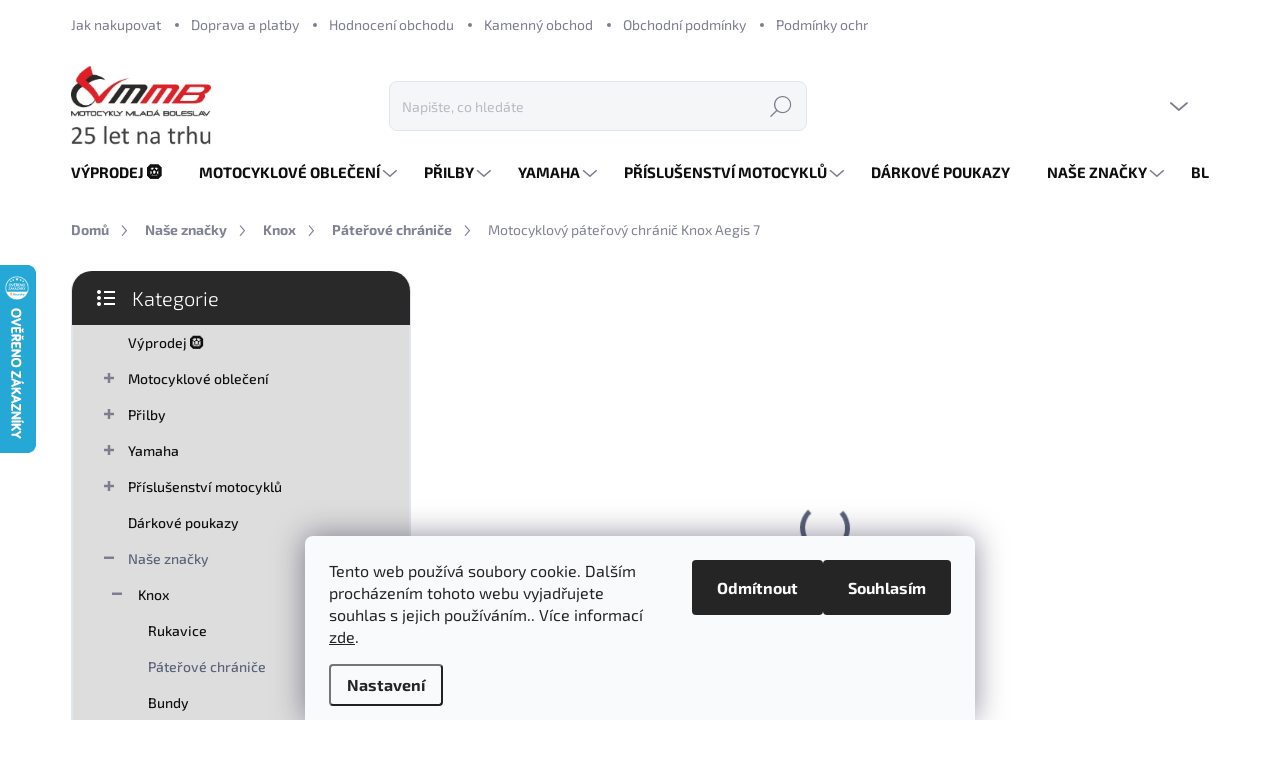

--- FILE ---
content_type: text/html; charset=utf-8
request_url: https://www.mmbshop.cz/paterovy-chranic-knox-aegis-7/
body_size: 49705
content:
<!doctype html><html lang="cs" dir="ltr" class="header-background-light external-fonts-loaded"><head><meta charset="utf-8" /><meta name="viewport" content="width=device-width,initial-scale=1" /><title>Motocyklový páteřový chránič Knox Aegis 7 - MMBshop.cz</title><link rel="preconnect" href="https://cdn.myshoptet.com" /><link rel="dns-prefetch" href="https://cdn.myshoptet.com" /><link rel="preload" href="https://cdn.myshoptet.com/prj/dist/master/cms/libs/jquery/jquery-1.11.3.min.js" as="script" /><link href="https://cdn.myshoptet.com/prj/dist/master/cms/templates/frontend_templates/shared/css/font-face/exo-2.css" rel="stylesheet"><script>
dataLayer = [];
dataLayer.push({'shoptet' : {
    "pageId": 738,
    "pageType": "productDetail",
    "currency": "CZK",
    "currencyInfo": {
        "decimalSeparator": ",",
        "exchangeRate": 1,
        "priceDecimalPlaces": 2,
        "symbol": "K\u010d",
        "symbolLeft": 0,
        "thousandSeparator": " "
    },
    "language": "cs",
    "projectId": 387454,
    "product": {
        "id": 921,
        "guid": "c59ee4b6-2291-11eb-a8ec-ecf4bbd79d2f",
        "hasVariants": false,
        "codes": [
            {
                "code": 1010800013320,
                "quantity": "> 5",
                "stocks": [
                    {
                        "id": "ext",
                        "quantity": "> 5"
                    }
                ]
            }
        ],
        "code": "1010800013320",
        "name": "Motocyklov\u00fd p\u00e1te\u0159ov\u00fd chr\u00e1ni\u010d Knox Aegis 7",
        "appendix": "",
        "weight": 1.25,
        "manufacturer": "Knox",
        "manufacturerGuid": "1EF5333AE987621AA28CDA0BA3DED3EE",
        "currentCategory": "Na\u0161e zna\u010dky | Motocyklov\u00e9 oble\u010den\u00ed a chr\u00e1ni\u010de Knox | P\u00e1te\u0159ov\u00e9 chr\u00e1ni\u010de Knox",
        "currentCategoryGuid": "63cb1f56-19f0-11eb-aaaf-b8ca3a6063f8",
        "defaultCategory": "Na\u0161e zna\u010dky | Motocyklov\u00e9 oble\u010den\u00ed a chr\u00e1ni\u010de Knox | P\u00e1te\u0159ov\u00e9 chr\u00e1ni\u010de Knox",
        "defaultCategoryGuid": "63cb1f56-19f0-11eb-aaaf-b8ca3a6063f8",
        "currency": "CZK",
        "priceWithVat": 3490
    },
    "stocks": [
        {
            "id": "ext",
            "title": "Sklad",
            "isDeliveryPoint": 0,
            "visibleOnEshop": 1
        }
    ],
    "cartInfo": {
        "id": null,
        "freeShipping": false,
        "freeShippingFrom": 500,
        "leftToFreeGift": {
            "formattedPrice": "1 K\u010d",
            "priceLeft": 1
        },
        "freeGift": false,
        "leftToFreeShipping": {
            "priceLeft": 500,
            "dependOnRegion": 0,
            "formattedPrice": "500 K\u010d"
        },
        "discountCoupon": [],
        "getNoBillingShippingPrice": {
            "withoutVat": 0,
            "vat": 0,
            "withVat": 0
        },
        "cartItems": [],
        "taxMode": "ORDINARY"
    },
    "cart": [],
    "customer": {
        "priceRatio": 1,
        "priceListId": 1,
        "groupId": null,
        "registered": false,
        "mainAccount": false
    }
}});
dataLayer.push({'cookie_consent' : {
    "marketing": "denied",
    "analytics": "denied"
}});
document.addEventListener('DOMContentLoaded', function() {
    shoptet.consent.onAccept(function(agreements) {
        if (agreements.length == 0) {
            return;
        }
        dataLayer.push({
            'cookie_consent' : {
                'marketing' : (agreements.includes(shoptet.config.cookiesConsentOptPersonalisation)
                    ? 'granted' : 'denied'),
                'analytics': (agreements.includes(shoptet.config.cookiesConsentOptAnalytics)
                    ? 'granted' : 'denied')
            },
            'event': 'cookie_consent'
        });
    });
});
</script>

<!-- Google Tag Manager -->
<script>(function(w,d,s,l,i){w[l]=w[l]||[];w[l].push({'gtm.start':
new Date().getTime(),event:'gtm.js'});var f=d.getElementsByTagName(s)[0],
j=d.createElement(s),dl=l!='dataLayer'?'&l='+l:'';j.async=true;j.src=
'https://www.googletagmanager.com/gtm.js?id='+i+dl;f.parentNode.insertBefore(j,f);
})(window,document,'script','dataLayer','GTM-MFJ8SN8');</script>
<!-- End Google Tag Manager -->

<meta property="og:type" content="website"><meta property="og:site_name" content="mmbshop.cz"><meta property="og:url" content="https://www.mmbshop.cz/paterovy-chranic-knox-aegis-7/"><meta property="og:title" content="Motocyklový páteřový chránič Knox Aegis 7 - MMBshop.cz"><meta name="author" content="MMBshop.cz"><meta name="web_author" content="Shoptet.cz"><meta name="dcterms.rightsHolder" content="www.mmbshop.cz"><meta name="robots" content="index,follow"><meta property="og:image" content="https://cdn.myshoptet.com/usr/www.mmbshop.cz/user/shop/big/921_aegis-7-1-1.jpg?5fa9480a"><meta property="og:description" content="Motocyklový páteřový chránič Knox Aegis 7. Nejoblíbenější motocyklový páteřový chránič značky KNOX. Tak tenký a dokonale kopírující záda, že o něm ani nebudete vědět! Naprostá volnost pohybu. 7 lamel, pro výšku 160-170 cm. Splňuje nejvyšší bezpečnostní standardy CE-Level 2."><meta name="description" content="Motocyklový páteřový chránič Knox Aegis 7. Nejoblíbenější motocyklový páteřový chránič značky KNOX. Tak tenký a dokonale kopírující záda, že o něm ani nebudete vědět! Naprostá volnost pohybu. 7 lamel, pro výšku 160-170 cm. Splňuje nejvyšší bezpečnostní standardy CE-Level 2."><meta property="product:price:amount" content="3490"><meta property="product:price:currency" content="CZK"><style>:root {--color-primary: #596277;--color-primary-h: 222;--color-primary-s: 14%;--color-primary-l: 41%;--color-primary-hover: #283247;--color-primary-hover-h: 221;--color-primary-hover-s: 28%;--color-primary-hover-l: 22%;--color-secondary: #557744;--color-secondary-h: 100;--color-secondary-s: 27%;--color-secondary-l: 37%;--color-secondary-hover: #66aa44;--color-secondary-hover-h: 100;--color-secondary-hover-s: 43%;--color-secondary-hover-l: 47%;--color-tertiary: #dddddd;--color-tertiary-h: 0;--color-tertiary-s: 0%;--color-tertiary-l: 87%;--color-tertiary-hover: #c3222b;--color-tertiary-hover-h: 357;--color-tertiary-hover-s: 70%;--color-tertiary-hover-l: 45%;--color-header-background: #ffffff;--template-font: "Exo 2";--template-headings-font: "Exo 2";--header-background-url: url("[data-uri]");--cookies-notice-background: #F8FAFB;--cookies-notice-color: #252525;--cookies-notice-button-hover: #27263f;--cookies-notice-link-hover: #3b3a5f;--templates-update-management-preview-mode-content: "Náhled aktualizací šablony je aktivní pro váš prohlížeč."}</style>
    <script>var shoptet = shoptet || {};</script>
    <script src="https://cdn.myshoptet.com/prj/dist/master/shop/dist/main-3g-header.js.05f199e7fd2450312de2.js"></script>
<!-- User include --><!-- service 1000(633) html code header -->
<link rel="stylesheet" href="https://cdn.myshoptet.com/usr/apollo.jakubtursky.sk/user/documents/assets/main.css?v=1757">

<noscript>
<style>
.before-carousel:before,
.before-carousel:after,
.products-block:after,
.products-block:before,
.p-detail-inner:before,
.p-detail-inner:after{
	display: none;
}

.products-block .product, .products-block .slider-group-products,
.next-to-carousel-banners .banner-wrapper,
.before-carousel .content-wrapper-in,
.p-detail-inner .p-detail-inner-header, .p-detail-inner #product-detail-form {
  opacity: 1;
}

body.type-category .content-wrapper-in,
body.type-manufacturer-detail .content-wrapper-in,
body.type-product .content-wrapper-in {
	visibility: visible!important;
}
</style>
</noscript>

<style>
@font-face {
  font-family: 'apollo';
  font-display: swap;
  src:  url('https://cdn.myshoptet.com/usr/apollo.jakubtursky.sk/user/documents/assets/iconfonts/icomoon.eot?v=107');
  src:  url('https://cdn.myshoptet.com/usr/apollo.jakubtursky.sk/user/documents/assets/iconfonts/icomoon.eot?v=107') format('embedded-opentype'),
    url('https://cdn.myshoptet.com/usr/apollo.jakubtursky.sk/user/documents/assets/iconfonts/icomoon.ttf?v=107') format('truetype'),
    url('https://cdn.myshoptet.com/usr/apollo.jakubtursky.sk/user/documents/assets/iconfonts/icomoon.woff?v=107') format('woff'),
    url('https://cdn.myshoptet.com/usr/apollo.jakubtursky.sk/user/documents/assets/iconfonts/icomoon.svg?v=107') format('svg');
  font-weight: normal;
  font-style: normal;
  font-display: block;
}
.top-navigation-bar .top-nav-button.top-nav-button-login.primary{
	display: none;
}
.basic-description>h3:first-child{
	display: none;
}
/*.header-info-banner-addon{
	background-color: black;
}*/
</style>

<style>
.not-working {
  background-color: rgba(0,0,0, 0.9);
  color: white;
  width: 100%;
  height: 100%;
  position: fixed;
  top: 0;
  left: 0;
  z-index: 9999999;
  text-align: center;
  padding: 50px;
  line-height: 1.6;
  font-size: 16px;
}
</style>

<!-- api 427(81) html code header -->
<link rel="stylesheet" href="https://cdn.myshoptet.com/usr/api2.dklab.cz/user/documents/_doplnky/instagram/387454/9/387454_9.css" type="text/css" /><style>
        :root {
            --dklab-instagram-header-color: #000000;  
            --dklab-instagram-header-background: #DDDDDD;  
            --dklab-instagram-font-weight: 700;
            --dklab-instagram-font-size: 180%;
            --dklab-instagram-logoUrl: url(https://cdn.myshoptet.com/usr/api2.dklab.cz/user/documents/_doplnky/instagram/img/logo-duha.png); 
            --dklab-instagram-logo-size-width: 40px;
            --dklab-instagram-logo-size-height: 40px;                        
            --dklab-instagram-hover-content: 0;                        
            --dklab-instagram-padding: 0px;                        
            --dklab-instagram-border-color: #888888;
            
        }
        </style>
<!-- api 473(125) html code header -->

                <style>
                    #order-billing-methods .radio-wrapper[data-guid="0bdb6ccb-9b1e-11ed-88b4-ac1f6b0076ec"]:not(.cggooglepay), #order-billing-methods .radio-wrapper[data-guid="fdd9cf81-66d4-11eb-ac23-ac1f6b0076ec"]:not(.cgapplepay) {
                        display: none;
                    }
                </style>
                <script type="text/javascript">
                    document.addEventListener('DOMContentLoaded', function() {
                        if (getShoptetDataLayer('pageType') === 'billingAndShipping') {
                            
                try {
                    if (window.ApplePaySession && window.ApplePaySession.canMakePayments()) {
                        document.querySelector('#order-billing-methods .radio-wrapper[data-guid="fdd9cf81-66d4-11eb-ac23-ac1f6b0076ec"]').classList.add('cgapplepay');
                    }
                } catch (err) {} 
            
                            
                const cgBaseCardPaymentMethod = {
                        type: 'CARD',
                        parameters: {
                            allowedAuthMethods: ["PAN_ONLY", "CRYPTOGRAM_3DS"],
                            allowedCardNetworks: [/*"AMEX", "DISCOVER", "INTERAC", "JCB",*/ "MASTERCARD", "VISA"]
                        }
                };
                
                function cgLoadScript(src, callback)
                {
                    var s,
                        r,
                        t;
                    r = false;
                    s = document.createElement('script');
                    s.type = 'text/javascript';
                    s.src = src;
                    s.onload = s.onreadystatechange = function() {
                        if ( !r && (!this.readyState || this.readyState == 'complete') )
                        {
                            r = true;
                            callback();
                        }
                    };
                    t = document.getElementsByTagName('script')[0];
                    t.parentNode.insertBefore(s, t);
                } 
                
                function cgGetGoogleIsReadyToPayRequest() {
                    return Object.assign(
                        {},
                        {
                            apiVersion: 2,
                            apiVersionMinor: 0
                        },
                        {
                            allowedPaymentMethods: [cgBaseCardPaymentMethod]
                        }
                    );
                }

                function onCgGooglePayLoaded() {
                    let paymentsClient = new google.payments.api.PaymentsClient({environment: 'PRODUCTION'});
                    paymentsClient.isReadyToPay(cgGetGoogleIsReadyToPayRequest()).then(function(response) {
                        if (response.result) {
                            document.querySelector('#order-billing-methods .radio-wrapper[data-guid="0bdb6ccb-9b1e-11ed-88b4-ac1f6b0076ec"]').classList.add('cggooglepay');	 	 	 	 	 
                        }
                    })
                    .catch(function(err) {});
                }
                
                cgLoadScript('https://pay.google.com/gp/p/js/pay.js', onCgGooglePayLoaded);
            
                        }
                    });
                </script> 
                
<!-- api 608(256) html code header -->
<link rel="stylesheet" href="https://cdn.myshoptet.com/usr/api2.dklab.cz/user/documents/_doplnky/bannery/387454/122/387454_122.css" type="text/css" /><style>
        :root {
            --dklab-bannery-b-hp-padding: 10px;
            --dklab-bannery-b-hp-box-padding: 15px;
            --dklab-bannery-b-hp-big-screen: 16.666%;
            --dklab-bannery-b-hp-medium-screen: 16.666%;
            --dklab-bannery-b-hp-small-screen: 16.666%;
            --dklab-bannery-b-hp-tablet-screen: 33.333%;
            --dklab-bannery-b-hp-mobile-screen: 33.333%;

            --dklab-bannery-i-hp-icon-color: #000000;
            --dklab-bannery-i-hp-color: #000000;
            --dklab-bannery-i-hp-background: #FFFFFF;            
            
            --dklab-bannery-i-d-icon-color: #000000;
            --dklab-bannery-i-d-color: #000000;
            --dklab-bannery-i-d-background: #FFFFFF;


            --dklab-bannery-i-hp-w-big-screen: 4;
            --dklab-bannery-i-hp-w-medium-screen: 4;
            --dklab-bannery-i-hp-w-small-screen: 4;
            --dklab-bannery-i-hp-w-tablet-screen: 2;
            --dklab-bannery-i-hp-w-mobile-screen: 2;
            
            --dklab-bannery-i-d-w-big-screen: 4;
            --dklab-bannery-i-d-w-medium-screen: 4;
            --dklab-bannery-i-d-w-small-screen: 4;
            --dklab-bannery-i-d-w-tablet-screen: 2;
            --dklab-bannery-i-d-w-mobile-screen: 2;

        }</style>
<!-- api 1610(1200) html code header -->
<script type="text/javascript" website-id="1C68870C-FFBA-F011-8195-7C1E526C42C3" backend-url="https://popup-server.azurewebsites.net" id="notify-script" src="https://popup-server.azurewebsites.net/pixel/script"></script>
<!-- api 1875(1440) html code header -->

<script type="text/javascript">
var _IMT = _IMT || [];
const _imShoptetSettings = [{
    language: "cs",
    apiKey: "eced11011c70498dbadfc7ad908d4e55",
    currencyCode: "CZK"
}];
(function() {
    var date = new Date();
    var pref = date.getFullYear()+'-'+date.getMonth()+'-'+date.getDate();
    var p = document.createElement('script'); p.type = 'text/javascript'; p.async = true;
        p.src = 'https://static.imservice99.eu/shoptet.im.min.js?'+pref;
        var s = document.getElementsByTagName('script')[0]; s.parentNode.insertBefore(p, s);
})();
</script>
    
<!-- service 427(81) html code header -->
<link rel="stylesheet" href="https://cdn.myshoptet.com/usr/api2.dklab.cz/user/documents/_doplnky/instagram/font/instagramplus.css" type="text/css" />

<!-- service 608(256) html code header -->
<link rel="stylesheet" href="https://cdn.myshoptet.com/usr/api.dklab.cz/user/documents/fontawesome/css/all.css?v=1.02" type="text/css" />
<!-- project html code header -->
<style>
.mobile div#carousel span.extended-banner-texts {
    max-width: 70%;
    padding-left: 0 !important;
    margin-left: -10%;}
    
  @media (min-width: 768px) {
    .is-header-fixed.is-header-hidden #header .site-name a img {
      max-height: 76px;
    }
    #header .site-name {
      display: flex;
      align-items: center;
    }

    #header .site-name a img {
      max-height: 70px;
/*      max-width: 300px;*/
    }
  }

  @media (max-width: 767px) {
  .p-info-grid .detail-availability-block .detail-grid-title {
    margin-bottom: 8px;
	}
    .top-navigation-bar .site-name a img {
      max-height: 40px;
    }
  }

  body{
    background-color: white!important;
  }
  .products-block .p-in-in {
    min-height: auto;
  }
  .category-header input[type="radio"]:checked+label {
    background-color: var(--color-primary);
  }
  .welcome .welcome__content p {
    margin-bottom: 0;
  }

  .welcome .welcome__content p + p{
    margin-top: 20px;
  }


  @media (min-width: 768px) {
    .navigation-in {
      font-size: 15px;
      line-height: 15px;
    }
    .navigation-in ul li a {
      padding-left: 22px;
      padding-right: 22px;
    }
    .top-navigation-bar .container > div.top-navigation-contacts {
      top: 0;
      height: 49px;
    }
    .welcome h1 {
      font-size: 40px;
      margin-bottom: 30px;
    }
    .welcome p {
      font-size: 16px;
      line-height: 1.8;
      margin-bottom: 30px;
    }
  }
  @media (min-width: 992px) {
    .welcome {
      padding: 40px 40px 40px 40px;
    }
  }
  @media (min-width: 768px) {
    .header-top {
      padding-top: 30px;
      padding-bottom: 10px;
    }

    .popup-widget.cart-widget,
    .popup-widget.login-widget {
      top: 105px;
    }

    .admin-logged .popup-widget.cart-widget,
    .admin-logged .popup-widget.login-widget {
      top: 130px;
    }
  }
  @media (min-width: 992px) {
    .header-top {
      padding-top: 30px;
      padding-bottom: 10px;
    }

    .popup-widget.cart-widget,
    .popup-widget.login-widget {
      top: 130px;
    }

    .admin-logged .popup-widget.cart-widget,
    .admin-logged .popup-widget.login-widget {
      top: 155px;
    }
  }
  @media (max-width: 767px){
    .top-navigation-bar {
      background-color: white;
    }
  }

  @media (max-width: 370px){
    .top-navigation-bar .site-name a img {
        max-height: 30px;
    }
  }
  
  @media (min-width: 768px) {
  .products-related-block h2, .products-alternative-block h2,
  h4.homepage-group-title, .h4.homepage-group-title {
    font-size: 36px;
  }
  body .hodnoceni:before {
    text-align: center;
    font-size: 36px;
    margin-bottom: 30px;
  }
  .products-block.products .p .name {
    font-size: 18px;
  }
  .navigation-buttons a[data-target="cart"]:hover {
    color: white;
  }
  .header-top .btn.cart-count:hover .cart-price {
    color: white;
  }
  .navigation-buttons .click-cart a:after {
    display: none;
  }
  .click-cart > a[data-target="cart"] {
    background: var(--color-secondary);
    border-radius: 8px;
  }
  .click-cart > a[data-target="cart"]:hover {
    background: var(--color-secondary-hover);
  }
  #header .cart-count {
    border-radius: 7px 7px;
  }
  .navigation-buttons a[data-target="cart"] {
    color: #fff;
  }
  .header-top .btn.cart-count:before {
    font-size: 26px;
  }
  .header-top .btn.cart-count:before {
    color: white !important;
  }
  .navigation-buttons {
    right: 0;
  }
  .cart-window-visible #header .click-cart {
    border-radius: 7px 7px 0 0;
  }
  .cart-window-visible #header .cart-count {
    background: var(--color-secondary-hover);
    border-radius: 7px 7px 0 0;
  }
  .cart-window-visible .btn.cart-count .cart-price {
    color: white;
  }
  .popup-widget {
    margin-left: -6px;
  }
}

@media (min-width: 992px) {
  .popup-widget.cart-widget {
    margin-left: 106px;
  }
}

@media (min-width: 1200px) {
  .popup-widget.cart-widget {
    margin-left: 209px;
  }
}

@media (min-width: 1440px) {
  .popup-widget.cart-widget {
    margin-left: 329px;
  }
}
.quantity .increase span, .quantity .decrease span{
display: none;
}

@media (max-width: 767px) {
	.p-info-grid .detail-price-block {
    width: 40%;
	}
  .p-info-grid .detail-availability-block {
    width: 60%;
	}
  .p-info-grid .detail-availability-block .delivery-time {
    margin-top: 5px;
	}
  .p-info-grid .detail-availability-block .shipping-options-block {
    margin-top: 2px;
   }
  .p-info-wrapper .availability__tooltip {
    order: 5;
    margin-left: 10px;
    margin-right: 10px;
    width: 100%;
    margin-top: -5px;
    margin-bottom: 15px;
	}
  .p-info-grid .detail-availability-block .delivery-time-label {
    font-size: 12px;
	}
  .p-info-grid .detail-availability-block .delivery-time {
    padding: 3px 8px;
    font-size: 12px;
	}
}
</style>
<style>
 *{
 font-family: 'Exo 2'!important;
 }
 .in-index .position--benefitHomepage {
    margin-top: 40px;
}

</style>
<style>
@media (min-width: 767px){
#header .site-name img {
    min-height:80px;
    min-width: auto;
    }
  }
 
.ordering-process .admin-bar,
.ordering-process .top-navigation-bar,
.ordering-process #header {
  display: none;
}

.ordering-process .overall-wrapper {
  padding-top: 0;
}

.ordering-process .site-name {
  display: block;
}
#content .site-name-wrapper {
  text-align: center;
  max-width: 150px;
  background: white;
  padding: 5px;
  margin: 0 auto;
  margin-top: 10px;
  border-radius: 20px;
}

#content .site-name-wrapper img {
  mix-blend-mode: multiply;
}
</style>
<!-- /User include --><link rel="shortcut icon" href="/favicon.ico" type="image/x-icon" /><link rel="canonical" href="https://www.mmbshop.cz/paterovy-chranic-knox-aegis-7/" />    <script>
        var _hwq = _hwq || [];
        _hwq.push(['setKey', 'ED8BFAF0F05D38BB2ED81CFF922ABAE2']);
        _hwq.push(['setTopPos', '200']);
        _hwq.push(['showWidget', '21']);
        (function() {
            var ho = document.createElement('script');
            ho.src = 'https://cz.im9.cz/direct/i/gjs.php?n=wdgt&sak=ED8BFAF0F05D38BB2ED81CFF922ABAE2';
            var s = document.getElementsByTagName('script')[0]; s.parentNode.insertBefore(ho, s);
        })();
    </script>
<script>!function(){var t={9196:function(){!function(){var t=/\[object (Boolean|Number|String|Function|Array|Date|RegExp)\]/;function r(r){return null==r?String(r):(r=t.exec(Object.prototype.toString.call(Object(r))))?r[1].toLowerCase():"object"}function n(t,r){return Object.prototype.hasOwnProperty.call(Object(t),r)}function e(t){if(!t||"object"!=r(t)||t.nodeType||t==t.window)return!1;try{if(t.constructor&&!n(t,"constructor")&&!n(t.constructor.prototype,"isPrototypeOf"))return!1}catch(t){return!1}for(var e in t);return void 0===e||n(t,e)}function o(t,r,n){this.b=t,this.f=r||function(){},this.d=!1,this.a={},this.c=[],this.e=function(t){return{set:function(r,n){u(c(r,n),t.a)},get:function(r){return t.get(r)}}}(this),i(this,t,!n);var e=t.push,o=this;t.push=function(){var r=[].slice.call(arguments,0),n=e.apply(t,r);return i(o,r),n}}function i(t,n,o){for(t.c.push.apply(t.c,n);!1===t.d&&0<t.c.length;){if("array"==r(n=t.c.shift()))t:{var i=n,a=t.a;if("string"==r(i[0])){for(var f=i[0].split("."),s=f.pop(),p=(i=i.slice(1),0);p<f.length;p++){if(void 0===a[f[p]])break t;a=a[f[p]]}try{a[s].apply(a,i)}catch(t){}}}else if("function"==typeof n)try{n.call(t.e)}catch(t){}else{if(!e(n))continue;for(var l in n)u(c(l,n[l]),t.a)}o||(t.d=!0,t.f(t.a,n),t.d=!1)}}function c(t,r){for(var n={},e=n,o=t.split("."),i=0;i<o.length-1;i++)e=e[o[i]]={};return e[o[o.length-1]]=r,n}function u(t,o){for(var i in t)if(n(t,i)){var c=t[i];"array"==r(c)?("array"==r(o[i])||(o[i]=[]),u(c,o[i])):e(c)?(e(o[i])||(o[i]={}),u(c,o[i])):o[i]=c}}window.DataLayerHelper=o,o.prototype.get=function(t){var r=this.a;t=t.split(".");for(var n=0;n<t.length;n++){if(void 0===r[t[n]])return;r=r[t[n]]}return r},o.prototype.flatten=function(){this.b.splice(0,this.b.length),this.b[0]={},u(this.a,this.b[0])}}()}},r={};function n(e){var o=r[e];if(void 0!==o)return o.exports;var i=r[e]={exports:{}};return t[e](i,i.exports,n),i.exports}n.n=function(t){var r=t&&t.__esModule?function(){return t.default}:function(){return t};return n.d(r,{a:r}),r},n.d=function(t,r){for(var e in r)n.o(r,e)&&!n.o(t,e)&&Object.defineProperty(t,e,{enumerable:!0,get:r[e]})},n.o=function(t,r){return Object.prototype.hasOwnProperty.call(t,r)},function(){"use strict";n(9196)}()}();</script>    <!-- Global site tag (gtag.js) - Google Analytics -->
    <script async src="https://www.googletagmanager.com/gtag/js?id=G-FNJPFGQSJG"></script>
    <script>
        
        window.dataLayer = window.dataLayer || [];
        function gtag(){dataLayer.push(arguments);}
        

                    console.debug('default consent data');

            gtag('consent', 'default', {"ad_storage":"denied","analytics_storage":"denied","ad_user_data":"denied","ad_personalization":"denied","wait_for_update":500});
            dataLayer.push({
                'event': 'default_consent'
            });
        
        gtag('js', new Date());

        
                gtag('config', 'G-FNJPFGQSJG', {"groups":"GA4","send_page_view":false,"content_group":"productDetail","currency":"CZK","page_language":"cs"});
        
                gtag('config', 'AW-667110105', {"allow_enhanced_conversions":true});
        
        
        
        
        
                    gtag('event', 'page_view', {"send_to":"GA4","page_language":"cs","content_group":"productDetail","currency":"CZK"});
        
                gtag('set', 'currency', 'CZK');

        gtag('event', 'view_item', {
            "send_to": "UA",
            "items": [
                {
                    "id": "1010800013320",
                    "name": "Motocyklov\u00fd p\u00e1te\u0159ov\u00fd chr\u00e1ni\u010d Knox Aegis 7",
                    "category": "Na\u0161e zna\u010dky \/ Motocyklov\u00e9 oble\u010den\u00ed a chr\u00e1ni\u010de Knox \/ P\u00e1te\u0159ov\u00e9 chr\u00e1ni\u010de Knox",
                                        "brand": "Knox",
                                                            "price": 2884.3
                }
            ]
        });
        
        
        
        
        
                    gtag('event', 'view_item', {"send_to":"GA4","page_language":"cs","content_group":"productDetail","value":2884.3000000000002,"currency":"CZK","items":[{"item_id":"1010800013320","item_name":"Motocyklov\u00fd p\u00e1te\u0159ov\u00fd chr\u00e1ni\u010d Knox Aegis 7","item_brand":"Knox","item_category":"Na\u0161e zna\u010dky","item_category2":"Motocyklov\u00e9 oble\u010den\u00ed a chr\u00e1ni\u010de Knox","item_category3":"P\u00e1te\u0159ov\u00e9 chr\u00e1ni\u010de Knox","price":2884.3000000000002,"quantity":1,"index":0}]});
        
        
        
        
        
        
        
        document.addEventListener('DOMContentLoaded', function() {
            if (typeof shoptet.tracking !== 'undefined') {
                for (var id in shoptet.tracking.bannersList) {
                    gtag('event', 'view_promotion', {
                        "send_to": "UA",
                        "promotions": [
                            {
                                "id": shoptet.tracking.bannersList[id].id,
                                "name": shoptet.tracking.bannersList[id].name,
                                "position": shoptet.tracking.bannersList[id].position
                            }
                        ]
                    });
                }
            }

            shoptet.consent.onAccept(function(agreements) {
                if (agreements.length !== 0) {
                    console.debug('gtag consent accept');
                    var gtagConsentPayload =  {
                        'ad_storage': agreements.includes(shoptet.config.cookiesConsentOptPersonalisation)
                            ? 'granted' : 'denied',
                        'analytics_storage': agreements.includes(shoptet.config.cookiesConsentOptAnalytics)
                            ? 'granted' : 'denied',
                                                                                                'ad_user_data': agreements.includes(shoptet.config.cookiesConsentOptPersonalisation)
                            ? 'granted' : 'denied',
                        'ad_personalization': agreements.includes(shoptet.config.cookiesConsentOptPersonalisation)
                            ? 'granted' : 'denied',
                        };
                    console.debug('update consent data', gtagConsentPayload);
                    gtag('consent', 'update', gtagConsentPayload);
                    dataLayer.push(
                        { 'event': 'update_consent' }
                    );
                }
            });
        });
    </script>
<script>
    (function(t, r, a, c, k, i, n, g) { t['ROIDataObject'] = k;
    t[k]=t[k]||function(){ (t[k].q=t[k].q||[]).push(arguments) },t[k].c=i;n=r.createElement(a),
    g=r.getElementsByTagName(a)[0];n.async=1;n.src=c;g.parentNode.insertBefore(n,g)
    })(window, document, 'script', '//www.heureka.cz/ocm/sdk.js?source=shoptet&version=2&page=product_detail', 'heureka', 'cz');

    heureka('set_user_consent', 0);
</script>
</head><body class="desktop id-738 in-motocyklove-paterove-chranice-knox template-11 type-product type-detail multiple-columns-body columns-mobile-2 columns-3 blank-mode blank-mode-css ums_forms_redesign--off ums_a11y_category_page--on ums_discussion_rating_forms--off ums_flags_display_unification--on ums_a11y_login--off mobile-header-version-1">
        <div id="fb-root"></div>
        <script>
            window.fbAsyncInit = function() {
                FB.init({
//                    appId            : 'your-app-id',
                    autoLogAppEvents : true,
                    xfbml            : true,
                    version          : 'v19.0'
                });
            };
        </script>
        <script async defer crossorigin="anonymous" src="https://connect.facebook.net/cs_CZ/sdk.js"></script>
<!-- Google Tag Manager (noscript) -->
<noscript><iframe src="https://www.googletagmanager.com/ns.html?id=GTM-MFJ8SN8"
height="0" width="0" style="display:none;visibility:hidden"></iframe></noscript>
<!-- End Google Tag Manager (noscript) -->

    <div class="siteCookies siteCookies--bottom siteCookies--light js-siteCookies" role="dialog" data-testid="cookiesPopup" data-nosnippet>
        <div class="siteCookies__form">
            <div class="siteCookies__content">
                <div class="siteCookies__text">
                    Tento web používá soubory cookie. Dalším procházením tohoto webu vyjadřujete souhlas s jejich používáním.. Více informací <a href="http://www.mmbshop.cz/podminky-ochrany-osobnich-udaju/" target="\">zde</a>.
                </div>
                <p class="siteCookies__links">
                    <button class="siteCookies__link js-cookies-settings" aria-label="Nastavení cookies" data-testid="cookiesSettings">Nastavení</button>
                </p>
            </div>
            <div class="siteCookies__buttonWrap">
                                    <button class="siteCookies__button js-cookiesConsentSubmit" value="reject" aria-label="Odmítnout cookies" data-testid="buttonCookiesReject">Odmítnout</button>
                                <button class="siteCookies__button js-cookiesConsentSubmit" value="all" aria-label="Přijmout cookies" data-testid="buttonCookiesAccept">Souhlasím</button>
            </div>
        </div>
        <script>
            document.addEventListener("DOMContentLoaded", () => {
                const siteCookies = document.querySelector('.js-siteCookies');
                document.addEventListener("scroll", shoptet.common.throttle(() => {
                    const st = document.documentElement.scrollTop;
                    if (st > 1) {
                        siteCookies.classList.add('siteCookies--scrolled');
                    } else {
                        siteCookies.classList.remove('siteCookies--scrolled');
                    }
                }, 100));
            });
        </script>
    </div>
<a href="#content" class="skip-link sr-only">Přejít na obsah</a><div class="overall-wrapper"><div class="user-action"><div class="container"><div class="user-action-in"><div class="user-action-login popup-widget login-widget"><div class="popup-widget-inner"><h2 id="loginHeading">Přihlášení k vašemu účtu</h2><div id="customerLogin"><form action="/action/Customer/Login/" method="post" id="formLoginIncluded" class="csrf-enabled formLogin" data-testid="formLogin"><input type="hidden" name="referer" value="" /><div class="form-group"><div class="input-wrapper email js-validated-element-wrapper no-label"><input type="email" name="email" class="form-control" autofocus placeholder="E-mailová adresa (např. jan@novak.cz)" data-testid="inputEmail" autocomplete="email" required /></div></div><div class="form-group"><div class="input-wrapper password js-validated-element-wrapper no-label"><input type="password" name="password" class="form-control" placeholder="Heslo" data-testid="inputPassword" autocomplete="current-password" required /><span class="no-display">Nemůžete vyplnit toto pole</span><input type="text" name="surname" value="" class="no-display" /></div></div><div class="form-group"><div class="login-wrapper"><button type="submit" class="btn btn-secondary btn-text btn-login" data-testid="buttonSubmit">Přihlásit se</button><div class="password-helper"><a href="/registrace/" data-testid="signup" rel="nofollow">Nová registrace</a><a href="/klient/zapomenute-heslo/" rel="nofollow">Zapomenuté heslo</a></div></div></div></form>
</div></div></div>
    <div id="cart-widget" class="user-action-cart popup-widget cart-widget loader-wrapper" data-testid="popupCartWidget" role="dialog" aria-hidden="true"><div class="popup-widget-inner cart-widget-inner place-cart-here"><div class="loader-overlay"><div class="loader"></div></div></div><div class="cart-widget-button"><a href="/kosik/" class="btn btn-conversion" id="continue-order-button" rel="nofollow" data-testid="buttonNextStep">Pokračovat do košíku</a></div></div></div>
</div></div><div class="top-navigation-bar" data-testid="topNavigationBar">

    <div class="container">

        <div class="top-navigation-contacts">
            <strong>Zákaznická podpora:</strong><a href="tel:+420606582096" class="project-phone" aria-label="Zavolat na +420606582096" data-testid="contactboxPhone"><span>+420 606 582 096</span></a><a href="mailto:import@mmb.cz" class="project-email" data-testid="contactboxEmail"><span>import@mmb.cz</span></a>        </div>

                            <div class="top-navigation-menu">
                <div class="top-navigation-menu-trigger"></div>
                <ul class="top-navigation-bar-menu">
                                            <li class="top-navigation-menu-item-27">
                            <a href="/jak-nakupovat/">Jak nakupovat</a>
                        </li>
                                            <li class="top-navigation-menu-item-1364">
                            <a href="/doprava-a-platby/">Doprava a platby</a>
                        </li>
                                            <li class="top-navigation-menu-item--51">
                            <a href="/hodnoceni-obchodu/">Hodnocení obchodu</a>
                        </li>
                                            <li class="top-navigation-menu-item-1906">
                            <a href="/kamenny-obchod/">Kamenný obchod</a>
                        </li>
                                            <li class="top-navigation-menu-item-39">
                            <a href="/obchodni-podminky/">Obchodní podmínky</a>
                        </li>
                                            <li class="top-navigation-menu-item-691">
                            <a href="/podminky-ochrany-osobnich-udaju/">Podmínky ochrany osobních údajů </a>
                        </li>
                                            <li class="top-navigation-menu-item-1268">
                            <a href="/reklamace-zbozi/">Reklamace zboží</a>
                        </li>
                                            <li class="top-navigation-menu-item-1274">
                            <a href="/reklamacni-rad/">Reklamační řád</a>
                        </li>
                                            <li class="top-navigation-menu-item-1271">
                            <a href="/oznameni-o-odstoupeni-smlouvy/">Oznámení o odstoupení smlouvy</a>
                        </li>
                                            <li class="top-navigation-menu-item-1860">
                            <a href="/essox/">Essox</a>
                        </li>
                                    </ul>
                <ul class="top-navigation-bar-menu-helper"></ul>
            </div>
        
        <div class="top-navigation-tools">
            <div class="responsive-tools">
                <a href="#" class="toggle-window" data-target="search" aria-label="Hledat" data-testid="linkSearchIcon"></a>
                                                            <a href="#" class="toggle-window" data-target="login"></a>
                                                    <a href="#" class="toggle-window" data-target="navigation" aria-label="Menu" data-testid="hamburgerMenu"></a>
            </div>
                        <a href="/login/?backTo=%2Fpaterovy-chranic-knox-aegis-7%2F" class="top-nav-button top-nav-button-login primary login toggle-window" data-target="login" data-testid="signin" rel="nofollow"><span>Přihlášení</span></a>        </div>

    </div>

</div>
<header id="header"><div class="container navigation-wrapper">
    <div class="header-top">
        <div class="site-name-wrapper">
            <div class="site-name"><a href="/" data-testid="linkWebsiteLogo"><img src="https://cdn.myshoptet.com/usr/www.mmbshop.cz/user/logos/group_1112-4-1-1.png" alt="MMBshop.cz" fetchpriority="low" /></a></div>        </div>
        <div class="search" itemscope itemtype="https://schema.org/WebSite">
            <meta itemprop="headline" content="Páteřové chrániče Knox"/><meta itemprop="url" content="https://www.mmbshop.cz"/><meta itemprop="text" content="Motocyklový páteřový chránič Knox Aegis 7. Nejoblíbenější motocyklový páteřový chránič značky KNOX. Tak tenký a&amp;amp;nbsp;dokonale kopírující záda, že o&amp;amp;nbsp;něm ani nebudete vědět! Naprostá volnost pohybu. 7 lamel, pro výšku 160-170 cm. Splňuje nejvyšší bezpečnostní standardy CE-Level 2."/>            <form action="/action/ProductSearch/prepareString/" method="post"
    id="formSearchForm" class="search-form compact-form js-search-main"
    itemprop="potentialAction" itemscope itemtype="https://schema.org/SearchAction" data-testid="searchForm">
    <fieldset>
        <meta itemprop="target"
            content="https://www.mmbshop.cz/vyhledavani/?string={string}"/>
        <input type="hidden" name="language" value="cs"/>
        
            
<input
    type="search"
    name="string"
        class="query-input form-control search-input js-search-input"
    placeholder="Napište, co hledáte"
    autocomplete="off"
    required
    itemprop="query-input"
    aria-label="Vyhledávání"
    data-testid="searchInput"
>
            <button type="submit" class="btn btn-default" data-testid="searchBtn">Hledat</button>
        
    </fieldset>
</form>
        </div>
        <div class="navigation-buttons">
                
    <a href="/kosik/" class="btn btn-icon toggle-window cart-count" data-target="cart" data-hover="true" data-redirect="true" data-testid="headerCart" rel="nofollow" aria-haspopup="dialog" aria-expanded="false" aria-controls="cart-widget">
        
                <span class="sr-only">Nákupní košík</span>
        
            <span class="cart-price visible-lg-inline-block" data-testid="headerCartPrice">
                                    Prázdný košík                            </span>
        
    
            </a>
        </div>
    </div>
    <nav id="navigation" aria-label="Hlavní menu" data-collapsible="true"><div class="navigation-in menu"><ul class="menu-level-1" role="menubar" data-testid="headerMenuItems"><li class="menu-item-1490" role="none"><a href="/vyprodej/" data-testid="headerMenuItem" role="menuitem" aria-expanded="false"><b>Výprodej 🛞</b></a></li>
<li class="menu-item-699 ext" role="none"><a href="/moto-obleceni/" data-testid="headerMenuItem" role="menuitem" aria-haspopup="true" aria-expanded="false"><b>Motocyklové oblečení</b><span class="submenu-arrow"></span></a><ul class="menu-level-2" aria-label="Motocyklové oblečení" tabindex="-1" role="menu"><li class="menu-item-1307" role="none"><a href="/textilni-motocyklove-bundy/" class="menu-image" data-testid="headerMenuItem" tabindex="-1" aria-hidden="true"><img src="data:image/svg+xml,%3Csvg%20width%3D%22140%22%20height%3D%22100%22%20xmlns%3D%22http%3A%2F%2Fwww.w3.org%2F2000%2Fsvg%22%3E%3C%2Fsvg%3E" alt="" aria-hidden="true" width="140" height="100"  data-src="https://cdn.myshoptet.com/usr/www.mmbshop.cz/user/categories/thumb/31443-jpg_w550_h550.jpeg" fetchpriority="low" /></a><div><a href="/textilni-motocyklove-bundy/" data-testid="headerMenuItem" role="menuitem"><span>Textilní bundy</span></a>
                        </div></li><li class="menu-item-1310" role="none"><a href="/kozene-motocyklove-bundy/" class="menu-image" data-testid="headerMenuItem" tabindex="-1" aria-hidden="true"><img src="data:image/svg+xml,%3Csvg%20width%3D%22140%22%20height%3D%22100%22%20xmlns%3D%22http%3A%2F%2Fwww.w3.org%2F2000%2Fsvg%22%3E%3C%2Fsvg%3E" alt="" aria-hidden="true" width="140" height="100"  data-src="https://cdn.myshoptet.com/usr/www.mmbshop.cz/user/categories/thumb/unnamed-1.jpg" fetchpriority="low" /></a><div><a href="/kozene-motocyklove-bundy/" data-testid="headerMenuItem" role="menuitem"><span>Kožené bundy</span></a>
                        </div></li><li class="menu-item-1316" role="none"><a href="/textilni-kalhoty/" class="menu-image" data-testid="headerMenuItem" tabindex="-1" aria-hidden="true"><img src="data:image/svg+xml,%3Csvg%20width%3D%22140%22%20height%3D%22100%22%20xmlns%3D%22http%3A%2F%2Fwww.w3.org%2F2000%2Fsvg%22%3E%3C%2Fsvg%3E" alt="" aria-hidden="true" width="140" height="100"  data-src="https://cdn.myshoptet.com/usr/www.mmbshop.cz/user/categories/thumb/trousers-blackgray-l-studio-001-large.jpg" fetchpriority="low" /></a><div><a href="/textilni-kalhoty/" data-testid="headerMenuItem" role="menuitem"><span>Textilní kalhoty</span></a>
                        </div></li><li class="menu-item-1346" role="none"><a href="/kozene-kalhoty/" class="menu-image" data-testid="headerMenuItem" tabindex="-1" aria-hidden="true"><img src="data:image/svg+xml,%3Csvg%20width%3D%22140%22%20height%3D%22100%22%20xmlns%3D%22http%3A%2F%2Fwww.w3.org%2F2000%2Fsvg%22%3E%3C%2Fsvg%3E" alt="" aria-hidden="true" width="140" height="100"  data-src="https://cdn.myshoptet.com/usr/www.mmbshop.cz/user/categories/thumb/l-p-comet-side-b-large.jpg" fetchpriority="low" /></a><div><a href="/kozene-kalhoty/" data-testid="headerMenuItem" role="menuitem"><span>Kožené kalhoty</span></a>
                        </div></li><li class="menu-item-1319" role="none"><a href="/kevlarove-jeansy/" class="menu-image" data-testid="headerMenuItem" tabindex="-1" aria-hidden="true"><img src="data:image/svg+xml,%3Csvg%20width%3D%22140%22%20height%3D%22100%22%20xmlns%3D%22http%3A%2F%2Fwww.w3.org%2F2000%2Fsvg%22%3E%3C%2Fsvg%3E" alt="" aria-hidden="true" width="140" height="100"  data-src="https://cdn.myshoptet.com/usr/www.mmbshop.cz/user/categories/thumb/knox_richmond-jean-blue-ls_o57a9088-1-1-1.jpg" fetchpriority="low" /></a><div><a href="/kevlarove-jeansy/" data-testid="headerMenuItem" role="menuitem"><span>Kevlarové jeansy</span></a>
                        </div></li><li class="menu-item-1343" role="none"><a href="/kozene-motocyklove-kombinezy/" class="menu-image" data-testid="headerMenuItem" tabindex="-1" aria-hidden="true"><img src="data:image/svg+xml,%3Csvg%20width%3D%22140%22%20height%3D%22100%22%20xmlns%3D%22http%3A%2F%2Fwww.w3.org%2F2000%2Fsvg%22%3E%3C%2Fsvg%3E" alt="" aria-hidden="true" width="140" height="100"  data-src="https://cdn.myshoptet.com/usr/www.mmbshop.cz/user/categories/thumb/a20-ba100-b4-0l-20-r1-racing-suit-studio-002tablet-large.jpg" fetchpriority="low" /></a><div><a href="/kozene-motocyklove-kombinezy/" data-testid="headerMenuItem" role="menuitem"><span>Kombinézy</span></a>
                        </div></li><li class="menu-item-1322" role="none"><a href="/paterove-chranice/" class="menu-image" data-testid="headerMenuItem" tabindex="-1" aria-hidden="true"><img src="data:image/svg+xml,%3Csvg%20width%3D%22140%22%20height%3D%22100%22%20xmlns%3D%22http%3A%2F%2Fwww.w3.org%2F2000%2Fsvg%22%3E%3C%2Fsvg%3E" alt="" aria-hidden="true" width="140" height="100"  data-src="https://cdn.myshoptet.com/usr/www.mmbshop.cz/user/categories/thumb/aegis.jpg" fetchpriority="low" /></a><div><a href="/paterove-chranice/" data-testid="headerMenuItem" role="menuitem"><span>Páteřové chrániče</span></a>
                        </div></li><li class="menu-item-1355" role="none"><a href="/protektorovane-kosile-2/" class="menu-image" data-testid="headerMenuItem" tabindex="-1" aria-hidden="true"><img src="data:image/svg+xml,%3Csvg%20width%3D%22140%22%20height%3D%22100%22%20xmlns%3D%22http%3A%2F%2Fwww.w3.org%2F2000%2Fsvg%22%3E%3C%2Fsvg%3E" alt="" aria-hidden="true" width="140" height="100"  data-src="https://cdn.myshoptet.com/usr/www.mmbshop.cz/user/categories/thumb/big_1506852507-knox-defender-shirt-hrudni-chranic.jpg" fetchpriority="low" /></a><div><a href="/protektorovane-kosile-2/" data-testid="headerMenuItem" role="menuitem"><span>Protektorované košile</span></a>
                        </div></li><li class="menu-item-1349" role="none"><a href="/samostatne-chranice/" class="menu-image" data-testid="headerMenuItem" tabindex="-1" aria-hidden="true"><img src="data:image/svg+xml,%3Csvg%20width%3D%22140%22%20height%3D%22100%22%20xmlns%3D%22http%3A%2F%2Fwww.w3.org%2F2000%2Fsvg%22%3E%3C%2Fsvg%3E" alt="" aria-hidden="true" width="140" height="100"  data-src="https://cdn.myshoptet.com/usr/www.mmbshop.cz/user/categories/thumb/defenderknee_short_1-1-1.jpg" fetchpriority="low" /></a><div><a href="/samostatne-chranice/" data-testid="headerMenuItem" role="menuitem"><span>Samostatné chrániče</span></a>
                        </div></li><li class="menu-item-1325" role="none"><a href="/funkcni-obleceni/" class="menu-image" data-testid="headerMenuItem" tabindex="-1" aria-hidden="true"><img src="data:image/svg+xml,%3Csvg%20width%3D%22140%22%20height%3D%22100%22%20xmlns%3D%22http%3A%2F%2Fwww.w3.org%2F2000%2Fsvg%22%3E%3C%2Fsvg%3E" alt="" aria-hidden="true" width="140" height="100"  data-src="https://cdn.myshoptet.com/usr/www.mmbshop.cz/user/categories/thumb/knox_cold_killers_ladies_sport_top.jpg" fetchpriority="low" /></a><div><a href="/funkcni-obleceni/" data-testid="headerMenuItem" role="menuitem"><span>Funkční oblečení</span></a>
                        </div></li><li class="menu-item-1331" role="none"><a href="/motoobleceni-do-deste/" class="menu-image" data-testid="headerMenuItem" tabindex="-1" aria-hidden="true"><img src="data:image/svg+xml,%3Csvg%20width%3D%22140%22%20height%3D%22100%22%20xmlns%3D%22http%3A%2F%2Fwww.w3.org%2F2000%2Fsvg%22%3E%3C%2Fsvg%3E" alt="" aria-hidden="true" width="140" height="100"  data-src="https://cdn.myshoptet.com/usr/www.mmbshop.cz/user/categories/thumb/hike.jpg" fetchpriority="low" /></a><div><a href="/motoobleceni-do-deste/" data-testid="headerMenuItem" role="menuitem"><span>Oblečení do deště</span></a>
                        </div></li><li class="menu-item-1337" role="none"><a href="/motocyklove-rukavice/" class="menu-image" data-testid="headerMenuItem" tabindex="-1" aria-hidden="true"><img src="data:image/svg+xml,%3Csvg%20width%3D%22140%22%20height%3D%22100%22%20xmlns%3D%22http%3A%2F%2Fwww.w3.org%2F2000%2Fsvg%22%3E%3C%2Fsvg%3E" alt="" aria-hidden="true" width="140" height="100"  data-src="https://cdn.myshoptet.com/usr/www.mmbshop.cz/user/categories/thumb/handroid-mkiv-red-front-1.jpg" fetchpriority="low" /></a><div><a href="/motocyklove-rukavice/" data-testid="headerMenuItem" role="menuitem"><span>Rukavice</span></a>
                        </div></li><li class="menu-item-1352" role="none"><a href="/motocyklove-batohy/" class="menu-image" data-testid="headerMenuItem" tabindex="-1" aria-hidden="true"><img src="data:image/svg+xml,%3Csvg%20width%3D%22140%22%20height%3D%22100%22%20xmlns%3D%22http%3A%2F%2Fwww.w3.org%2F2000%2Fsvg%22%3E%3C%2Fsvg%3E" alt="" aria-hidden="true" width="140" height="100"  data-src="https://cdn.myshoptet.com/usr/www.mmbshop.cz/user/categories/thumb/batoh_knox_studio-1.jpg" fetchpriority="low" /></a><div><a href="/motocyklove-batohy/" data-testid="headerMenuItem" role="menuitem"><span>Batohy</span></a>
                        </div></li><li class="menu-item-1340" role="none"><a href="/motocyklove-boty/" class="menu-image" data-testid="headerMenuItem" tabindex="-1" aria-hidden="true"><img src="data:image/svg+xml,%3Csvg%20width%3D%22140%22%20height%3D%22100%22%20xmlns%3D%22http%3A%2F%2Fwww.w3.org%2F2000%2Fsvg%22%3E%3C%2Fsvg%3E" alt="" aria-hidden="true" width="140" height="100"  data-src="https://cdn.myshoptet.com/usr/www.mmbshop.cz/user/categories/thumb/sportovni-panske-moto-boty-w2-misano-cerne.jpg" fetchpriority="low" /></a><div><a href="/motocyklove-boty/" data-testid="headerMenuItem" role="menuitem"><span>Boty</span></a>
                        </div></li></ul></li>
<li class="menu-item-673 ext" role="none"><a href="/motocyklove-prilby/" data-testid="headerMenuItem" role="menuitem" aria-haspopup="true" aria-expanded="false"><b>Přilby</b><span class="submenu-arrow"></span></a><ul class="menu-level-2" aria-label="Přilby" tabindex="-1" role="menu"><li class="menu-item-1280" role="none"><a href="/motocyklove-integralni-prlby/" class="menu-image" data-testid="headerMenuItem" tabindex="-1" aria-hidden="true"><img src="data:image/svg+xml,%3Csvg%20width%3D%22140%22%20height%3D%22100%22%20xmlns%3D%22http%3A%2F%2Fwww.w3.org%2F2000%2Fsvg%22%3E%3C%2Fsvg%3E" alt="" aria-hidden="true" width="140" height="100"  data-src="https://cdn.myshoptet.com/usr/www.mmbshop.cz/user/categories/thumb/eurus2_desert_black_yellow-2.jpg" fetchpriority="low" /></a><div><a href="/motocyklove-integralni-prlby/" data-testid="headerMenuItem" role="menuitem"><span>Integrální</span></a>
                        </div></li><li class="menu-item-1286" role="none"><a href="/motocyklove-otevrene-prilby/" class="menu-image" data-testid="headerMenuItem" tabindex="-1" aria-hidden="true"><img src="data:image/svg+xml,%3Csvg%20width%3D%22140%22%20height%3D%22100%22%20xmlns%3D%22http%3A%2F%2Fwww.w3.org%2F2000%2Fsvg%22%3E%3C%2Fsvg%3E" alt="" aria-hidden="true" width="140" height="100"  data-src="https://cdn.myshoptet.com/usr/www.mmbshop.cz/user/categories/thumb/dsc_7104.jpg" fetchpriority="low" /></a><div><a href="/motocyklove-otevrene-prilby/" data-testid="headerMenuItem" role="menuitem"><span>Otevřené</span></a>
                        </div></li><li class="menu-item-1283" role="none"><a href="/motocyklove-vyklopne-prilby/" class="menu-image" data-testid="headerMenuItem" tabindex="-1" aria-hidden="true"><img src="data:image/svg+xml,%3Csvg%20width%3D%22140%22%20height%3D%22100%22%20xmlns%3D%22http%3A%2F%2Fwww.w3.org%2F2000%2Fsvg%22%3E%3C%2Fsvg%3E" alt="" aria-hidden="true" width="140" height="100"  data-src="https://cdn.myshoptet.com/usr/www.mmbshop.cz/user/categories/thumb/combi_2_duo_flydeck_green-open_view.jpg" fetchpriority="low" /></a><div><a href="/motocyklove-vyklopne-prilby/" data-testid="headerMenuItem" role="menuitem"><span>Výklopné</span></a>
                        </div></li><li class="menu-item-1289" role="none"><a href="/motokrosove-mx-prilby/" class="menu-image" data-testid="headerMenuItem" tabindex="-1" aria-hidden="true"><img src="data:image/svg+xml,%3Csvg%20width%3D%22140%22%20height%3D%22100%22%20xmlns%3D%22http%3A%2F%2Fwww.w3.org%2F2000%2Fsvg%22%3E%3C%2Fsvg%3E" alt="" aria-hidden="true" width="140" height="100"  data-src="https://cdn.myshoptet.com/usr/www.mmbshop.cz/user/categories/thumb/_dsc9523.png" fetchpriority="low" /></a><div><a href="/motokrosove-mx-prilby/" data-testid="headerMenuItem" role="menuitem"><span>MX Enduro</span></a>
                        </div></li><li class="menu-item-1874" role="none"><a href="/motocyklove-detske-prilby/" class="menu-image" data-testid="headerMenuItem" tabindex="-1" aria-hidden="true"><img src="data:image/svg+xml,%3Csvg%20width%3D%22140%22%20height%3D%22100%22%20xmlns%3D%22http%3A%2F%2Fwww.w3.org%2F2000%2Fsvg%22%3E%3C%2Fsvg%3E" alt="" aria-hidden="true" width="140" height="100"  data-src="https://cdn.myshoptet.com/usr/www.mmbshop.cz/user/categories/thumb/casco-nzi-activy-junior-graphics-boom-800x800.jpeg" fetchpriority="low" /></a><div><a href="/motocyklove-detske-prilby/" data-testid="headerMenuItem" role="menuitem"><span>Dětské</span></a>
                        </div></li></ul></li>
<li class="menu-item-720 ext" role="none"><a href="/doplnky-yamaha/" data-testid="headerMenuItem" role="menuitem" aria-haspopup="true" aria-expanded="false"><b>Yamaha</b><span class="submenu-arrow"></span></a><ul class="menu-level-2" aria-label="Yamaha" tabindex="-1" role="menu"><li class="menu-item-1927 has-third-level" role="none"><a href="/motocykly-yamaha/" class="menu-image" data-testid="headerMenuItem" tabindex="-1" aria-hidden="true"><img src="data:image/svg+xml,%3Csvg%20width%3D%22140%22%20height%3D%22100%22%20xmlns%3D%22http%3A%2F%2Fwww.w3.org%2F2000%2Fsvg%22%3E%3C%2Fsvg%3E" alt="" aria-hidden="true" width="140" height="100"  data-src="https://cdn.myshoptet.com/usr/www.mmbshop.cz/user/categories/thumb/2025-yamaha-yzf900r9-eu-icon_blue-360-degrees-001-03.jpg" fetchpriority="low" /></a><div><a href="/motocykly-yamaha/" data-testid="headerMenuItem" role="menuitem"><span>Motocykly</span></a>
                                                    <ul class="menu-level-3" role="menu">
                                                                    <li class="menu-item-1930" role="none">
                                        <a href="/supersport-yamaha/" data-testid="headerMenuItem" role="menuitem">
                                            Supersport</a>,                                    </li>
                                                                    <li class="menu-item-1933" role="none">
                                        <a href="/hyper-naked-yamaha/" data-testid="headerMenuItem" role="menuitem">
                                            Hyper Naked</a>,                                    </li>
                                                                    <li class="menu-item-1945" role="none">
                                        <a href="/sport-touring-yamaha/" data-testid="headerMenuItem" role="menuitem">
                                            Sport Touring</a>,                                    </li>
                                                                    <li class="menu-item-1936" role="none">
                                        <a href="/sport-heritage-yamaha/" data-testid="headerMenuItem" role="menuitem">
                                            Sport Heritage</a>,                                    </li>
                                                                    <li class="menu-item-1939" role="none">
                                        <a href="/adventure-yamaha/" data-testid="headerMenuItem" role="menuitem">
                                            Adventure</a>,                                    </li>
                                                                    <li class="menu-item-1951" role="none">
                                        <a href="/off-road-yamaha/" data-testid="headerMenuItem" role="menuitem">
                                            Off Road</a>,                                    </li>
                                                                    <li class="menu-item-1942" role="none">
                                        <a href="/skutry-yamaha/" data-testid="headerMenuItem" role="menuitem">
                                            Skútry</a>,                                    </li>
                                                                    <li class="menu-item-1948" role="none">
                                        <a href="/urban-mobility-yamaha/" data-testid="headerMenuItem" role="menuitem">
                                            Urban Mobility</a>,                                    </li>
                                                                    <li class="menu-item-2023" role="none">
                                        <a href="/ctyrkolky/" data-testid="headerMenuItem" role="menuitem">
                                            Čtyřkolky</a>,                                    </li>
                                                                    <li class="menu-item-1987" role="none">
                                        <a href="/bazar-motocyklu/" data-testid="headerMenuItem" role="menuitem">
                                            BAZAR</a>                                    </li>
                                                            </ul>
                        </div></li><li class="menu-item-1903 has-third-level" role="none"><a href="/motocyklove-obleceni-yamaha/" class="menu-image" data-testid="headerMenuItem" tabindex="-1" aria-hidden="true"><img src="data:image/svg+xml,%3Csvg%20width%3D%22140%22%20height%3D%22100%22%20xmlns%3D%22http%3A%2F%2Fwww.w3.org%2F2000%2Fsvg%22%3E%3C%2Fsvg%3E" alt="" aria-hidden="true" width="140" height="100"  data-src="https://cdn.myshoptet.com/usr/www.mmbshop.cz/user/categories/thumb/a23-rj101-e0-0l-aventure-top-range-jacket-_men_-eu-studio-001_mobile.jpg" fetchpriority="low" /></a><div><a href="/motocyklove-obleceni-yamaha/" data-testid="headerMenuItem" role="menuitem"><span>Moto oblečení</span></a>
                                                    <ul class="menu-level-3" role="menu">
                                                                    <li class="menu-item-1954" role="none">
                                        <a href="/panske-motocyklove-obleceni-yamaha/" data-testid="headerMenuItem" role="menuitem">
                                            Pánské</a>,                                    </li>
                                                                    <li class="menu-item-1957" role="none">
                                        <a href="/damske-moto-obleceni-yamaha/" data-testid="headerMenuItem" role="menuitem">
                                            Dámské</a>,                                    </li>
                                                                    <li class="menu-item-1960" role="none">
                                        <a href="/detske-motocyklove-obleceni-yamaha/" data-testid="headerMenuItem" role="menuitem">
                                            Dětské</a>                                    </li>
                                                            </ul>
                        </div></li><li class="menu-item-747 has-third-level" role="none"><a href="/doplnky-na-moto/" class="menu-image" data-testid="headerMenuItem" tabindex="-1" aria-hidden="true"><img src="data:image/svg+xml,%3Csvg%20width%3D%22140%22%20height%3D%22100%22%20xmlns%3D%22http%3A%2F%2Fwww.w3.org%2F2000%2Fsvg%22%3E%3C%2Fsvg%3E" alt="" aria-hidden="true" width="140" height="100"  data-src="https://cdn.myshoptet.com/usr/www.mmbshop.cz/user/categories/thumb/yme-ssbag-00-10-soft-side-bags-eu-studio-001_tablet.jpg" fetchpriority="low" /></a><div><a href="/doplnky-na-moto/" data-testid="headerMenuItem" role="menuitem"><span>Příslušenství na motocykly a ATV</span></a>
                                                    <ul class="menu-level-3" role="menu">
                                                                    <li class="menu-item-1047" role="none">
                                        <a href="/univerzalni/" data-testid="headerMenuItem" role="menuitem">
                                            Univerzální</a>,                                    </li>
                                                                    <li class="menu-item-1125" role="none">
                                        <a href="/doplnky-na-atv-yamaha/" data-testid="headerMenuItem" role="menuitem">
                                            Doplňky na ATV</a>,                                    </li>
                                                                    <li class="menu-item-1152" role="none">
                                        <a href="/aerox/" data-testid="headerMenuItem" role="menuitem">
                                            Aerox</a>,                                    </li>
                                                                    <li class="menu-item-1155" role="none">
                                        <a href="/jog-r-rr/" data-testid="headerMenuItem" role="menuitem">
                                            Jog R/RR</a>,                                    </li>
                                                                    <li class="menu-item-1140" role="none">
                                        <a href="/d-elight/" data-testid="headerMenuItem" role="menuitem">
                                            D&#039;elight</a>,                                    </li>
                                                                    <li class="menu-item-1068" role="none">
                                        <a href="/neos-50/" data-testid="headerMenuItem" role="menuitem">
                                            NEOS 50</a>,                                    </li>
                                                                    <li class="menu-item-1848" role="none">
                                        <a href="/rayzr/" data-testid="headerMenuItem" role="menuitem">
                                            RayZR</a>,                                    </li>
                                                                    <li class="menu-item-1667" role="none">
                                        <a href="/neo-s/" data-testid="headerMenuItem" role="menuitem">
                                            NEO&#039;s</a>,                                    </li>
                                                                    <li class="menu-item-1137" role="none">
                                        <a href="/xenter-125/" data-testid="headerMenuItem" role="menuitem">
                                            XENTER 125</a>,                                    </li>
                                                                    <li class="menu-item-1071" role="none">
                                        <a href="/tricity-125-155/" data-testid="headerMenuItem" role="menuitem">
                                            TRICITY 125 / 155</a>,                                    </li>
                                                                    <li class="menu-item-1059" role="none">
                                        <a href="/nmax-125-150/" data-testid="headerMenuItem" role="menuitem">
                                            NMAX 125 / 150</a>,                                    </li>
                                                                    <li class="menu-item-1074" role="none">
                                        <a href="/xmax-125/" data-testid="headerMenuItem" role="menuitem">
                                            XMAX 125</a>,                                    </li>
                                                                    <li class="menu-item-1077" role="none">
                                        <a href="/xmax-250/" data-testid="headerMenuItem" role="menuitem">
                                            XMAX 250</a>,                                    </li>
                                                                    <li class="menu-item-1080" role="none">
                                        <a href="/xmax-300/" data-testid="headerMenuItem" role="menuitem">
                                            XMAX 300</a>,                                    </li>
                                                                    <li class="menu-item-1083" role="none">
                                        <a href="/xmax-400/" data-testid="headerMenuItem" role="menuitem">
                                            XMAX 400</a>,                                    </li>
                                                                    <li class="menu-item-1056" role="none">
                                        <a href="/tricity-300/" data-testid="headerMenuItem" role="menuitem">
                                            TRICITY 300</a>,                                    </li>
                                                                    <li class="menu-item-1065" role="none">
                                        <a href="/tmax-2020/" data-testid="headerMenuItem" role="menuitem">
                                            TMAX</a>,                                    </li>
                                                                    <li class="menu-item-1568" role="none">
                                        <a href="/pw50/" data-testid="headerMenuItem" role="menuitem">
                                            PW50</a>,                                    </li>
                                                                    <li class="menu-item-1454" role="none">
                                        <a href="/yz65/" data-testid="headerMenuItem" role="menuitem">
                                            YZ65</a>,                                    </li>
                                                                    <li class="menu-item-1457" role="none">
                                        <a href="/yz85/" data-testid="headerMenuItem" role="menuitem">
                                            YZ85</a>,                                    </li>
                                                                    <li class="menu-item-1211" role="none">
                                        <a href="/yz125/" data-testid="headerMenuItem" role="menuitem">
                                            YZ125</a>,                                    </li>
                                                                    <li class="menu-item-1107" role="none">
                                        <a href="/ys125/" data-testid="headerMenuItem" role="menuitem">
                                            YS 125</a>,                                    </li>
                                                                    <li class="menu-item-1220" role="none">
                                        <a href="/wr125/" data-testid="headerMenuItem" role="menuitem">
                                            WR125</a>,                                    </li>
                                                                    <li class="menu-item-1565" role="none">
                                        <a href="/xsr125/" data-testid="headerMenuItem" role="menuitem">
                                            XSR125</a>,                                    </li>
                                                                    <li class="menu-item-1101" role="none">
                                        <a href="/mt-125/" data-testid="headerMenuItem" role="menuitem">
                                            MT-125</a>,                                    </li>
                                                                    <li class="menu-item-1095" role="none">
                                        <a href="/yzf-r125/" data-testid="headerMenuItem" role="menuitem">
                                            YZF-R125</a>,                                    </li>
                                                                    <li class="menu-item-1214" role="none">
                                        <a href="/yz250/" data-testid="headerMenuItem" role="menuitem">
                                            YZ250</a>,                                    </li>
                                                                    <li class="menu-item-1445" role="none">
                                        <a href="/yz250f/" data-testid="headerMenuItem" role="menuitem">
                                            YZ250F</a>,                                    </li>
                                                                    <li class="menu-item-1451" role="none">
                                        <a href="/wr250f/" data-testid="headerMenuItem" role="menuitem">
                                            WR250F</a>,                                    </li>
                                                                    <li class="menu-item-1128" role="none">
                                        <a href="/mt-03/" data-testid="headerMenuItem" role="menuitem">
                                            MT-03</a>,                                    </li>
                                                                    <li class="menu-item-1110" role="none">
                                        <a href="/yzf-r3/" data-testid="headerMenuItem" role="menuitem">
                                            YZF-R3</a>,                                    </li>
                                                                    <li class="menu-item-1424" role="none">
                                        <a href="/yz450f/" data-testid="headerMenuItem" role="menuitem">
                                            YZ450F</a>,                                    </li>
                                                                    <li class="menu-item-1427" role="none">
                                        <a href="/wr450f/" data-testid="headerMenuItem" role="menuitem">
                                            WR450F</a>,                                    </li>
                                                                    <li class="menu-item-1643" role="none">
                                        <a href="/fz6/" data-testid="headerMenuItem" role="menuitem">
                                            FZ6</a>,                                    </li>
                                                                    <li class="menu-item-1092" role="none">
                                        <a href="/yzf-r6/" data-testid="headerMenuItem" role="menuitem">
                                            YZF-R6</a>,                                    </li>
                                                                    <li class="menu-item-1158" role="none">
                                        <a href="/xj600/" data-testid="headerMenuItem" role="menuitem">
                                            XJ600 </a>,                                    </li>
                                                                    <li class="menu-item-1442" role="none">
                                        <a href="/xt660/" data-testid="headerMenuItem" role="menuitem">
                                            XT660</a>,                                    </li>
                                                                    <li class="menu-item-1104" role="none">
                                        <a href="/mt-07/" data-testid="headerMenuItem" role="menuitem">
                                            MT-07</a>,                                    </li>
                                                                    <li class="menu-item-1131" role="none">
                                        <a href="/xsr700/" data-testid="headerMenuItem" role="menuitem">
                                            XSR700</a>,                                    </li>
                                                                    <li class="menu-item-1116" role="none">
                                        <a href="/tracer-700/" data-testid="headerMenuItem" role="menuitem">
                                            TRACER 700 / TRACER 7</a>,                                    </li>
                                                                    <li class="menu-item-1173" role="none">
                                        <a href="/tenere-700/" data-testid="headerMenuItem" role="menuitem">
                                            TENERE 700</a>,                                    </li>
                                                                    <li class="menu-item-1607" role="none">
                                        <a href="/r7/" data-testid="headerMenuItem" role="menuitem">
                                            R7</a>,                                    </li>
                                                                    <li class="menu-item-1161" role="none">
                                        <a href="/fz8/" data-testid="headerMenuItem" role="menuitem">
                                            FZ8</a>,                                    </li>
                                                                    <li class="menu-item-1899" role="none">
                                        <a href="/r9/" data-testid="headerMenuItem" role="menuitem">
                                            R9</a>,                                    </li>
                                                                    <li class="menu-item-1098" role="none">
                                        <a href="/mt-09/" data-testid="headerMenuItem" role="menuitem">
                                            MT-09</a>,                                    </li>
                                                                    <li class="menu-item-1122" role="none">
                                        <a href="/xsr900/" data-testid="headerMenuItem" role="menuitem">
                                            XSR900</a>,                                    </li>
                                                                    <li class="menu-item-1086" role="none">
                                        <a href="/tracer-900/" data-testid="headerMenuItem" role="menuitem">
                                            TRACER 900 / TRACER 9</a>,                                    </li>
                                                                    <li class="menu-item-1164" role="none">
                                        <a href="/tdm900/" data-testid="headerMenuItem" role="menuitem">
                                            TDM900</a>,                                    </li>
                                                                    <li class="menu-item-1167" role="none">
                                        <a href="/xvs950/" data-testid="headerMenuItem" role="menuitem">
                                            XVS950</a>,                                    </li>
                                                                    <li class="menu-item-1146" role="none">
                                        <a href="/xv950/" data-testid="headerMenuItem" role="menuitem">
                                            XV950</a>,                                    </li>
                                                                    <li class="menu-item-1113" role="none">
                                        <a href="/niken/" data-testid="headerMenuItem" role="menuitem">
                                            NIKEN</a>,                                    </li>
                                                                    <li class="menu-item-1170" role="none">
                                        <a href="/fz1/" data-testid="headerMenuItem" role="menuitem">
                                            FZ1</a>,                                    </li>
                                                                    <li class="menu-item-1089" role="none">
                                        <a href="/yamaha-yzf-r1/" data-testid="headerMenuItem" role="menuitem">
                                            YZF-R1</a>,                                    </li>
                                                                    <li class="menu-item-1119" role="none">
                                        <a href="/mt-10/" data-testid="headerMenuItem" role="menuitem">
                                            MT-10</a>,                                    </li>
                                                                    <li class="menu-item-1217" role="none">
                                        <a href="/xtz1200/" data-testid="headerMenuItem" role="menuitem">
                                            XTZ1200</a>,                                    </li>
                                                                    <li class="menu-item-1134" role="none">
                                        <a href="/fjr1300/" data-testid="headerMenuItem" role="menuitem">
                                            FJR1300</a>,                                    </li>
                                                                    <li class="menu-item-1505" role="none">
                                        <a href="/xjr1300/" data-testid="headerMenuItem" role="menuitem">
                                            XJR1300</a>,                                    </li>
                                                                    <li class="menu-item-1143" role="none">
                                        <a href="/xvs1300/" data-testid="headerMenuItem" role="menuitem">
                                            XVS1300</a>,                                    </li>
                                                                    <li class="menu-item-1149" role="none">
                                        <a href="/vmax/" data-testid="headerMenuItem" role="menuitem">
                                            VMAX</a>,                                    </li>
                                                                    <li class="menu-item-1508" role="none">
                                        <a href="/xv1900/" data-testid="headerMenuItem" role="menuitem">
                                            XV1900</a>,                                    </li>
                                                                    <li class="menu-item-1412" role="none">
                                        <a href="/vyfuky-akrapovic/" data-testid="headerMenuItem" role="menuitem">
                                            Výfuky Akrapovič</a>,                                    </li>
                                                                    <li class="menu-item-1295" role="none">
                                        <a href="/doplnky-na-snezne-skutry/" data-testid="headerMenuItem" role="menuitem">
                                            Doplňky na sněžné skútry</a>,                                    </li>
                                                                    <li class="menu-item-1782" role="none">
                                        <a href="/gytr-zavodni-dily/" data-testid="headerMenuItem" role="menuitem">
                                            GYTR závodní díly</a>,                                    </li>
                                                                    <li class="menu-item-1834" role="none">
                                        <a href="/generatory/" data-testid="headerMenuItem" role="menuitem">
                                            Generátory</a>,                                    </li>
                                                                    <li class="menu-item-2059" role="none">
                                        <a href="/lodni-motory-prislusenstvi/" data-testid="headerMenuItem" role="menuitem">
                                            Marine</a>                                    </li>
                                                            </ul>
                        </div></li><li class="menu-item-735 has-third-level" role="none"><a href="/yamaha-volny-cas/" class="menu-image" data-testid="headerMenuItem" tabindex="-1" aria-hidden="true"><img src="data:image/svg+xml,%3Csvg%20width%3D%22140%22%20height%3D%22100%22%20xmlns%3D%22http%3A%2F%2Fwww.w3.org%2F2000%2Fsvg%22%3E%3C%2Fsvg%3E" alt="" aria-hidden="true" width="140" height="100"  data-src="https://cdn.myshoptet.com/usr/www.mmbshop.cz/user/categories/thumb/zipp-hoodie-comwell-studio-001tablet-large.jpg" fetchpriority="low" /></a><div><a href="/yamaha-volny-cas/" data-testid="headerMenuItem" role="menuitem"><span>Volný čas</span></a>
                                                    <ul class="menu-level-3" role="menu">
                                                                    <li class="menu-item-783" role="none">
                                        <a href="/tricka-yamaha/" data-testid="headerMenuItem" role="menuitem">
                                            Trička</a>,                                    </li>
                                                                    <li class="menu-item-786" role="none">
                                        <a href="/yamaha-mikiny/" data-testid="headerMenuItem" role="menuitem">
                                            Mikiny</a>,                                    </li>
                                                                    <li class="menu-item-816" role="none">
                                        <a href="/yamaha-bundy/" data-testid="headerMenuItem" role="menuitem">
                                            Bundy a vesty</a>,                                    </li>
                                                                    <li class="menu-item-822" role="none">
                                        <a href="/polokosile-yamaha/" data-testid="headerMenuItem" role="menuitem">
                                            Polokošile a košile</a>,                                    </li>
                                                                    <li class="menu-item-831" role="none">
                                        <a href="/yamaha-kalhoty/" data-testid="headerMenuItem" role="menuitem">
                                            Kalhoty a kraťasy</a>,                                    </li>
                                                                    <li class="menu-item-921" role="none">
                                        <a href="/ksiltovky-yamaha/" data-testid="headerMenuItem" role="menuitem">
                                            Kšiltovky a čepice</a>,                                    </li>
                                                                    <li class="menu-item-780" role="none">
                                        <a href="/yamaha-paddock-blue/" data-testid="headerMenuItem" role="menuitem">
                                            Kolekce Paddock Blue</a>,                                    </li>
                                                                    <li class="menu-item-1188" role="none">
                                        <a href="/motogp-factory-team/" data-testid="headerMenuItem" role="menuitem">
                                            Kolekce MotoGP team</a>,                                    </li>
                                                                    <li class="menu-item-1191" role="none">
                                        <a href="/wsbk-team/" data-testid="headerMenuItem" role="menuitem">
                                            Kolekce WSBK team</a>,                                    </li>
                                                                    <li class="menu-item-1613" role="none">
                                        <a href="/fabio-quartararo/" data-testid="headerMenuItem" role="menuitem">
                                            Kolekce Fabio Quartararo</a>,                                    </li>
                                                                    <li class="menu-item-1811" role="none">
                                        <a href="/monster-mxgp/" data-testid="headerMenuItem" role="menuitem">
                                            Kolekce Monster MXGP</a>,                                    </li>
                                                                    <li class="menu-item-1996" role="none">
                                        <a href="/kolekce-obleceni-urban/" data-testid="headerMenuItem" role="menuitem">
                                            Kolekce URBAN</a>,                                    </li>
                                                                    <li class="menu-item-825" role="none">
                                        <a href="/yamaha-revs/" data-testid="headerMenuItem" role="menuitem">
                                            Kolekce REVS</a>,                                    </li>
                                                                    <li class="menu-item-828" role="none">
                                        <a href="/yamaha-faster-sons/" data-testid="headerMenuItem" role="menuitem">
                                            Kolekce Faster Sons</a>,                                    </li>
                                                                    <li class="menu-item-834" role="none">
                                        <a href="/yamaha-hyper-naked/" data-testid="headerMenuItem" role="menuitem">
                                            Kolekce Hyper Naked</a>,                                    </li>
                                                                    <li class="menu-item-1984" role="none">
                                        <a href="/kolekce-obleceni-yamaha-sport-scooters/" data-testid="headerMenuItem" role="menuitem">
                                            Kolekce Sport Scooter</a>,                                    </li>
                                                                    <li class="menu-item-837" role="none">
                                        <a href="/yamaha-anniversary/" data-testid="headerMenuItem" role="menuitem">
                                            Kolekce HERITAGE</a>,                                    </li>
                                                                    <li class="menu-item-1883" role="none">
                                        <a href="/kolekce-tenere/" data-testid="headerMenuItem" role="menuitem">
                                            Kolekce Ténéré</a>,                                    </li>
                                                                    <li class="menu-item-1625" role="none">
                                        <a href="/cyklisticka-kolekce/" data-testid="headerMenuItem" role="menuitem">
                                            Cyklistická kolekce</a>,                                    </li>
                                                                    <li class="menu-item-1767" role="none">
                                        <a href="/detske-body-yamaha/" data-testid="headerMenuItem" role="menuitem">
                                            Dětské body</a>                                    </li>
                                                            </ul>
                        </div></li><li class="menu-item-975 has-third-level" role="none"><a href="/merchandise-yamaha/" class="menu-image" data-testid="headerMenuItem" tabindex="-1" aria-hidden="true"><img src="data:image/svg+xml,%3Csvg%20width%3D%22140%22%20height%3D%22100%22%20xmlns%3D%22http%3A%2F%2Fwww.w3.org%2F2000%2Fsvg%22%3E%3C%2Fsvg%3E" alt="" aria-hidden="true" width="140" height="100"  data-src="https://cdn.myshoptet.com/usr/www.mmbshop.cz/user/categories/thumb/t24-ja002-e0-00-24-pb-backpack-studio-001.jpg" fetchpriority="low" /></a><div><a href="/merchandise-yamaha/" data-testid="headerMenuItem" role="menuitem"><span>Doplňky</span></a>
                                                    <ul class="menu-level-3" role="menu">
                                                                    <li class="menu-item-978" role="none">
                                        <a href="/batohy-zavazadla-yamaha/" data-testid="headerMenuItem" role="menuitem">
                                            Batohy a zavazadla</a>,                                    </li>
                                                                    <li class="menu-item-981" role="none">
                                        <a href="/klicenky-privesky-yamaha/" data-testid="headerMenuItem" role="menuitem">
                                            Klíčenky a přívěšky</a>,                                    </li>
                                                                    <li class="menu-item-984" role="none">
                                        <a href="/lahve-hrnecky-yamaha/" data-testid="headerMenuItem" role="menuitem">
                                            Láhve a hrnečky</a>,                                    </li>
                                                                    <li class="menu-item-1038" role="none">
                                        <a href="/pro-deti/" data-testid="headerMenuItem" role="menuitem">
                                            Pro děti</a>,                                    </li>
                                                                    <li class="menu-item-1631" role="none">
                                        <a href="/pouzdra/" data-testid="headerMenuItem" role="menuitem">
                                            pouzdra</a>,                                    </li>
                                                                    <li class="menu-item-1637" role="none">
                                        <a href="/satky/" data-testid="headerMenuItem" role="menuitem">
                                            Šátky</a>,                                    </li>
                                                                    <li class="menu-item-1707" role="none">
                                        <a href="/bryle-yamaha/" data-testid="headerMenuItem" role="menuitem">
                                            Brýle</a>,                                    </li>
                                                                    <li class="menu-item-1710" role="none">
                                        <a href="/ponozky-yamaha/" data-testid="headerMenuItem" role="menuitem">
                                            Ponožky</a>,                                    </li>
                                                                    <li class="menu-item-1725" role="none">
                                        <a href="/destniky-yamaha/" data-testid="headerMenuItem" role="menuitem">
                                            Deštníky</a>,                                    </li>
                                                                    <li class="menu-item-1731" role="none">
                                        <a href="/boxerky/" data-testid="headerMenuItem" role="menuitem">
                                            Boxerky</a>,                                    </li>
                                                                    <li class="menu-item-1734" role="none">
                                        <a href="/pantofle-yamaha/" data-testid="headerMenuItem" role="menuitem">
                                            Pantofle</a>,                                    </li>
                                                                    <li class="menu-item-1800" role="none">
                                        <a href="/samolepky-yamaha/" data-testid="headerMenuItem" role="menuitem">
                                            Samolepky</a>,                                    </li>
                                                                    <li class="menu-item-1850" role="none">
                                        <a href="/kalendare-yamaha/" data-testid="headerMenuItem" role="menuitem">
                                            Kalendáře Yamaha</a>,                                    </li>
                                                                    <li class="menu-item-1886" role="none">
                                        <a href="/darkovy-set/" data-testid="headerMenuItem" role="menuitem">
                                            Dárkové sety</a>,                                    </li>
                                                                    <li class="menu-item-1912" role="none">
                                        <a href="/multitool-yamaha/" data-testid="headerMenuItem" role="menuitem">
                                            Multitool</a>,                                    </li>
                                                                    <li class="menu-item-1993" role="none">
                                        <a href="/odrazedla/" data-testid="headerMenuItem" role="menuitem">
                                            Odrážedla</a>,                                    </li>
                                                                    <li class="menu-item-1999" role="none">
                                        <a href="/boty-yamaha/" data-testid="headerMenuItem" role="menuitem">
                                            Boty</a>,                                    </li>
                                                                    <li class="menu-item-2050" role="none">
                                        <a href="/letni-nezbytnosti/" data-testid="headerMenuItem" role="menuitem">
                                            Letní nezbytnosti</a>                                    </li>
                                                            </ul>
                        </div></li></ul></li>
<li class="menu-item-726 ext" role="none"><a href="/prislusenstvi-motocyklu/" data-testid="headerMenuItem" role="menuitem" aria-haspopup="true" aria-expanded="false"><b>Příslušenství motocyklů</b><span class="submenu-arrow"></span></a><ul class="menu-level-2" aria-label="Příslušenství motocyklů" tabindex="-1" role="menu"><li class="menu-item-729 has-third-level" role="none"><a href="/termignoni/" class="menu-image" data-testid="headerMenuItem" tabindex="-1" aria-hidden="true"><img src="data:image/svg+xml,%3Csvg%20width%3D%22140%22%20height%3D%22100%22%20xmlns%3D%22http%3A%2F%2Fwww.w3.org%2F2000%2Fsvg%22%3E%3C%2Fsvg%3E" alt="" aria-hidden="true" width="140" height="100"  data-src="https://cdn.myshoptet.com/usr/www.mmbshop.cz/user/categories/thumb/termignoni.jpg" fetchpriority="low" /></a><div><a href="/termignoni/" data-testid="headerMenuItem" role="menuitem"><span>Výfukové systémy</span></a>
                                                    <ul class="menu-level-3" role="menu">
                                                                    <li class="menu-item-846" role="none">
                                        <a href="/vyfukove-systemy-honda/" data-testid="headerMenuItem" role="menuitem">
                                            Honda</a>,                                    </li>
                                                                    <li class="menu-item-849" role="none">
                                        <a href="/vyfukove-systemy-yamaha/" data-testid="headerMenuItem" role="menuitem">
                                            Yamaha</a>,                                    </li>
                                                                    <li class="menu-item-852" role="none">
                                        <a href="/vyfukove-systemy-suzuki/" data-testid="headerMenuItem" role="menuitem">
                                            Suzuki</a>,                                    </li>
                                                                    <li class="menu-item-855" role="none">
                                        <a href="/vyfukove-systemy-kawasaki/" data-testid="headerMenuItem" role="menuitem">
                                            Kawasaki</a>,                                    </li>
                                                                    <li class="menu-item-858" role="none">
                                        <a href="/vyfukove-systemy-bmw/" data-testid="headerMenuItem" role="menuitem">
                                            BMW</a>,                                    </li>
                                                                    <li class="menu-item-861" role="none">
                                        <a href="/vyfukove-systemy-ducati/" data-testid="headerMenuItem" role="menuitem">
                                            Ducati</a>,                                    </li>
                                                                    <li class="menu-item-864" role="none">
                                        <a href="/vyfukove-systemy-mvagusta/" data-testid="headerMenuItem" role="menuitem">
                                            MV AGUSTA</a>,                                    </li>
                                                                    <li class="menu-item-867" role="none">
                                        <a href="/vyfukove-systemy-triumph/" data-testid="headerMenuItem" role="menuitem">
                                            Triumph</a>,                                    </li>
                                                                    <li class="menu-item-870" role="none">
                                        <a href="/vyfukove-systemy-ktm/" data-testid="headerMenuItem" role="menuitem">
                                            KTM</a>,                                    </li>
                                                                    <li class="menu-item-873" role="none">
                                        <a href="/vyfukove-systemy-husqvarna/" data-testid="headerMenuItem" role="menuitem">
                                            Husqvarna</a>,                                    </li>
                                                                    <li class="menu-item-876" role="none">
                                        <a href="/vyfukove-systemy-aprilia/" data-testid="headerMenuItem" role="menuitem">
                                            Aprilia</a>,                                    </li>
                                                                    <li class="menu-item-879" role="none">
                                        <a href="/vyfukove-systemy-benelli/" data-testid="headerMenuItem" role="menuitem">
                                            Benelli</a>,                                    </li>
                                                                    <li class="menu-item-882" role="none">
                                        <a href="/vyfukove-systemy-royal-enfield/" data-testid="headerMenuItem" role="menuitem">
                                            Roayal Enfield</a>,                                    </li>
                                                                    <li class="menu-item-885" role="none">
                                        <a href="/vyfukove-systemy-derbi/" data-testid="headerMenuItem" role="menuitem">
                                            Derbi</a>,                                    </li>
                                                                    <li class="menu-item-888" role="none">
                                        <a href="/vyfukove-systemy-paiggio/" data-testid="headerMenuItem" role="menuitem">
                                            Piaggio</a>,                                    </li>
                                                                    <li class="menu-item-891" role="none">
                                        <a href="/vyfukove-systemy-gilera/" data-testid="headerMenuItem" role="menuitem">
                                            Gilera</a>,                                    </li>
                                                                    <li class="menu-item-1391" role="none">
                                        <a href="/prislusenstvi/" data-testid="headerMenuItem" role="menuitem">
                                            Příslušenství</a>,                                    </li>
                                                                    <li class="menu-item-1496" role="none">
                                        <a href="/doplnky-a-obleceni/" data-testid="headerMenuItem" role="menuitem">
                                            Doplňky a oblečení</a>                                    </li>
                                                            </ul>
                        </div></li><li class="menu-item-732 has-third-level" role="none"><a href="/ebc/" class="menu-image" data-testid="headerMenuItem" tabindex="-1" aria-hidden="true"><img src="data:image/svg+xml,%3Csvg%20width%3D%22140%22%20height%3D%22100%22%20xmlns%3D%22http%3A%2F%2Fwww.w3.org%2F2000%2Fsvg%22%3E%3C%2Fsvg%3E" alt="" aria-hidden="true" width="140" height="100"  data-src="https://cdn.myshoptet.com/usr/www.mmbshop.cz/user/categories/thumb/ebc_brakes_logo.png" fetchpriority="low" /></a><div><a href="/ebc/" data-testid="headerMenuItem" role="menuitem"><span>Brzdové s spojkové komponnety</span></a>
                                                    <ul class="menu-level-3" role="menu">
                                                                    <li class="menu-item-1223" role="none">
                                        <a href="/motocyklove-brzdove-desticky-ebc/" data-testid="headerMenuItem" role="menuitem">
                                            EBC Brzdové destičky na motocykly</a>,                                    </li>
                                                                    <li class="menu-item-1226" role="none">
                                        <a href="/brzdove-kotouce/" data-testid="headerMenuItem" role="menuitem">
                                            Brzdové kotouče</a>,                                    </li>
                                                                    <li class="menu-item-1229" role="none">
                                        <a href="/spojkove-sady/" data-testid="headerMenuItem" role="menuitem">
                                            Spojkové sady</a>,                                    </li>
                                                                    <li class="menu-item-1232" role="none">
                                        <a href="/brzdove-pakny/" data-testid="headerMenuItem" role="menuitem">
                                            Brzdové pakny</a>                                    </li>
                                                            </ul>
                        </div></li><li class="menu-item-741 has-third-level" role="none"><a href="/yamalube/" class="menu-image" data-testid="headerMenuItem" tabindex="-1" aria-hidden="true"><img src="data:image/svg+xml,%3Csvg%20width%3D%22140%22%20height%3D%22100%22%20xmlns%3D%22http%3A%2F%2Fwww.w3.org%2F2000%2Fsvg%22%3E%3C%2Fsvg%3E" alt="" aria-hidden="true" width="140" height="100"  data-src="https://cdn.myshoptet.com/usr/www.mmbshop.cz/user/categories/thumb/yamalube_with_stripes.jpg" fetchpriority="low" /></a><div><a href="/yamalube/" data-testid="headerMenuItem" role="menuitem"><span>Oleje a maziva</span></a>
                                                    <ul class="menu-level-3" role="menu">
                                                                    <li class="menu-item-894" role="none">
                                        <a href="/oleje-maziva-yamalube/" data-testid="headerMenuItem" role="menuitem">
                                            Oleje a maziva</a>,                                    </li>
                                                                    <li class="menu-item-900" role="none">
                                        <a href="/provozni-kapaliny-yamalube/" data-testid="headerMenuItem" role="menuitem">
                                            Provozní kapaliny</a>,                                    </li>
                                                                    <li class="menu-item-903" role="none">
                                        <a href="/pece-motocykl-yamalube/" data-testid="headerMenuItem" role="menuitem">
                                            Péče o motocykl</a>,                                    </li>
                                                                    <li class="menu-item-1831" role="none">
                                        <a href="/cyklisticke-maziva-yamalube/" data-testid="headerMenuItem" role="menuitem">
                                            Cyklistické</a>                                    </li>
                                                            </ul>
                        </div></li><li class="menu-item-1370 has-third-level" role="none"><a href="/doplnky-na-motocykly/" class="menu-image" data-testid="headerMenuItem" tabindex="-1" aria-hidden="true"><img src="data:image/svg+xml,%3Csvg%20width%3D%22140%22%20height%3D%22100%22%20xmlns%3D%22http%3A%2F%2Fwww.w3.org%2F2000%2Fsvg%22%3E%3C%2Fsvg%3E" alt="" aria-hidden="true" width="140" height="100"  data-src="https://cdn.myshoptet.com/usr/www.mmbshop.cz/user/categories/thumb/a267bea4-cc74-4ced-9bde-675bf8965e9c_l.jpg" fetchpriority="low" /></a><div><a href="/doplnky-na-motocykly/" data-testid="headerMenuItem" role="menuitem"><span>Doplňky na moto</span></a>
                                                    <ul class="menu-level-3" role="menu">
                                                                    <li class="menu-item-1478" role="none">
                                        <a href="/oleje-a-maziva/" data-testid="headerMenuItem" role="menuitem">
                                            Oleje a maziva</a>,                                    </li>
                                                                    <li class="menu-item-1418" role="none">
                                        <a href="/zamek-na-moto/" data-testid="headerMenuItem" role="menuitem">
                                            Zámky na moto</a>,                                    </li>
                                                                    <li class="menu-item-1373" role="none">
                                        <a href="/stojany-na-motorku/" data-testid="headerMenuItem" role="menuitem">
                                            Stojany</a>,                                    </li>
                                                                    <li class="menu-item-1379" role="none">
                                        <a href="/baterie-na-moto/" data-testid="headerMenuItem" role="menuitem">
                                            Baterie</a>,                                    </li>
                                                                    <li class="menu-item-1385" role="none">
                                        <a href="/motocyklove-nabijecky/" data-testid="headerMenuItem" role="menuitem">
                                            Motocyklové nabíječky</a>,                                    </li>
                                                                    <li class="menu-item-1514" role="none">
                                        <a href="/zapalovaci-svicky/" data-testid="headerMenuItem" role="menuitem">
                                            Zapalovací svíčky</a>,                                    </li>
                                                                    <li class="menu-item-1520" role="none">
                                        <a href="/olejove-filtry/" data-testid="headerMenuItem" role="menuitem">
                                            Olejové filtry</a>,                                    </li>
                                                                    <li class="menu-item-1523" role="none">
                                        <a href="/tankpady/" data-testid="headerMenuItem" role="menuitem">
                                            Tankpady, zrcátka, miniblinkry</a>,                                    </li>
                                                                    <li class="menu-item-1700" role="none">
                                        <a href="/vzduchove-filtry/" data-testid="headerMenuItem" role="menuitem">
                                            Vzduchové filtry</a>,                                    </li>
                                                                    <li class="menu-item-1863" role="none">
                                        <a href="/plachty/" data-testid="headerMenuItem" role="menuitem">
                                            Plachty</a>                                    </li>
                                                            </ul>
                        </div></li></ul></li>
<li class="menu-item-1358" role="none"><a href="/darkove-poukazy/" data-testid="headerMenuItem" role="menuitem" aria-expanded="false"><b>Dárkové poukazy</b></a></li>
<li class="menu-item-1472 ext" role="none"><a href="/nase-znacky/" data-testid="headerMenuItem" role="menuitem" aria-haspopup="true" aria-expanded="false"><b>Naše značky</b><span class="submenu-arrow"></span></a><ul class="menu-level-2" aria-label="Naše značky" tabindex="-1" role="menu"><li class="menu-item-702 has-third-level" role="none"><a href="/motocyklove-obleceni-knox/" class="menu-image" data-testid="headerMenuItem" tabindex="-1" aria-hidden="true"><img src="data:image/svg+xml,%3Csvg%20width%3D%22140%22%20height%3D%22100%22%20xmlns%3D%22http%3A%2F%2Fwww.w3.org%2F2000%2Fsvg%22%3E%3C%2Fsvg%3E" alt="" aria-hidden="true" width="140" height="100"  data-src="https://cdn.myshoptet.com/usr/www.mmbshop.cz/user/categories/thumb/knox_v_1000_pluspadding_____kopie_____kopie.png" fetchpriority="low" /></a><div><a href="/motocyklove-obleceni-knox/" data-testid="headerMenuItem" role="menuitem"><span>Knox</span></a>
                                                    <ul class="menu-level-3" role="menu">
                                                                    <li class="menu-item-708" role="none">
                                        <a href="/motocyklove-rukavice-knox/" data-testid="headerMenuItem" role="menuitem">
                                            Rukavice</a>,                                    </li>
                                                                    <li class="menu-item-738" role="none">
                                        <a href="/motocyklove-paterove-chranice-knox/" class="active" data-testid="headerMenuItem" role="menuitem">
                                            Páteřové chrániče</a>,                                    </li>
                                                                    <li class="menu-item-807" role="none">
                                        <a href="/motocyklove-bundy-knox/" data-testid="headerMenuItem" role="menuitem">
                                            Bundy</a>,                                    </li>
                                                                    <li class="menu-item-810" role="none">
                                        <a href="/motocyklove-kalhoty-knox/" data-testid="headerMenuItem" role="menuitem">
                                            Kalhoty a jeansy</a>,                                    </li>
                                                                    <li class="menu-item-813" role="none">
                                        <a href="/protektorovane-kosile-knox/" data-testid="headerMenuItem" role="menuitem">
                                            Protektorované košile</a>,                                    </li>
                                                                    <li class="menu-item-840" role="none">
                                        <a href="/knox-funkcni-obleceni/" data-testid="headerMenuItem" role="menuitem">
                                            Funkční oblečení</a>,                                    </li>
                                                                    <li class="menu-item-843" role="none">
                                        <a href="/batohy-knox/" data-testid="headerMenuItem" role="menuitem">
                                            Batohy na motorku  Knox</a>,                                    </li>
                                                                    <li class="menu-item-999" role="none">
                                        <a href="/kolenni-a-loketni-chranice-knox/" data-testid="headerMenuItem" role="menuitem">
                                            Kolenní a loketní chrániče</a>,                                    </li>
                                                                    <li class="menu-item-1002" role="none">
                                        <a href="/protektorovane-sortky-a-spodky/" data-testid="headerMenuItem" role="menuitem">
                                            Protektorované šortky a spodky</a>,                                    </li>
                                                                    <li class="menu-item-1005" role="none">
                                        <a href="/vkladaci-chranice-knox/" data-testid="headerMenuItem" role="menuitem">
                                            Hrudní a vkládací chrániče</a>,                                    </li>
                                                                    <li class="menu-item-1828" role="none">
                                        <a href="/tricka-knox/" data-testid="headerMenuItem" role="menuitem">
                                            Trička</a>                                    </li>
                                                            </ul>
                        </div></li><li class="menu-item-744 has-third-level" role="none"><a href="/funkcni-obleceni-cold-killers/" class="menu-image" data-testid="headerMenuItem" tabindex="-1" aria-hidden="true"><img src="data:image/svg+xml,%3Csvg%20width%3D%22140%22%20height%3D%22100%22%20xmlns%3D%22http%3A%2F%2Fwww.w3.org%2F2000%2Fsvg%22%3E%3C%2Fsvg%3E" alt="" aria-hidden="true" width="140" height="100"  data-src="https://cdn.myshoptet.com/usr/www.mmbshop.cz/user/categories/thumb/cold_killers_logo.jpg" fetchpriority="low" /></a><div><a href="/funkcni-obleceni-cold-killers/" data-testid="headerMenuItem" role="menuitem"><span>Cold Killers</span></a>
                                                    <ul class="menu-level-3" role="menu">
                                                                    <li class="menu-item-1017" role="none">
                                        <a href="/hlava-krk/" data-testid="headerMenuItem" role="menuitem">
                                            Hlava/krk</a>,                                    </li>
                                                                    <li class="menu-item-1020" role="none">
                                        <a href="/mikiny/" data-testid="headerMenuItem" role="menuitem">
                                            Mikiny</a>,                                    </li>
                                                                    <li class="menu-item-1026" role="none">
                                        <a href="/kalhoty/" data-testid="headerMenuItem" role="menuitem">
                                            Kalhoty</a>,                                    </li>
                                                                    <li class="menu-item-1029" role="none">
                                        <a href="/rukavice/" data-testid="headerMenuItem" role="menuitem">
                                            Rukavice</a>,                                    </li>
                                                                    <li class="menu-item-1032" role="none">
                                        <a href="/nakoleniky/" data-testid="headerMenuItem" role="menuitem">
                                            Nákoleníky</a>,                                    </li>
                                                                    <li class="menu-item-1035" role="none">
                                        <a href="/ponozky/" data-testid="headerMenuItem" role="menuitem">
                                            Ponožky</a>                                    </li>
                                                            </ul>
                        </div></li><li class="menu-item-705 has-third-level" role="none"><a href="/motocyklove-obleceni-lookwell/" class="menu-image" data-testid="headerMenuItem" tabindex="-1" aria-hidden="true"><img src="data:image/svg+xml,%3Csvg%20width%3D%22140%22%20height%3D%22100%22%20xmlns%3D%22http%3A%2F%2Fwww.w3.org%2F2000%2Fsvg%22%3E%3C%2Fsvg%3E" alt="" aria-hidden="true" width="140" height="100"  data-src="https://cdn.myshoptet.com/usr/www.mmbshop.cz/user/categories/thumb/cropped-lookwell-header-logo-1.png" fetchpriority="low" /></a><div><a href="/motocyklove-obleceni-lookwell/" data-testid="headerMenuItem" role="menuitem"><span>Lookwell</span></a>
                                                    <ul class="menu-level-3" role="menu">
                                                                    <li class="menu-item-1044" role="none">
                                        <a href="/kombinezy/" data-testid="headerMenuItem" role="menuitem">
                                            Kombinézy</a>,                                    </li>
                                                                    <li class="menu-item-723" role="none">
                                        <a href="/motocyklove-rukavice-lookwell/" data-testid="headerMenuItem" role="menuitem">
                                            Rukavice</a>,                                    </li>
                                                                    <li class="menu-item-756" role="none">
                                        <a href="/motocyklove-textilni-bundy-lookwell/" data-testid="headerMenuItem" role="menuitem">
                                            Textilní bundy</a>,                                    </li>
                                                                    <li class="menu-item-759" role="none">
                                        <a href="/motocyklove-kozene-bundy-lookwell/" data-testid="headerMenuItem" role="menuitem">
                                            Kožené bundy</a>,                                    </li>
                                                                    <li class="menu-item-762" role="none">
                                        <a href="/motocyklove-textilni-kalhoty-lookwell/" data-testid="headerMenuItem" role="menuitem">
                                            Textilní kalhoty</a>,                                    </li>
                                                                    <li class="menu-item-765" role="none">
                                        <a href="/motocyklove-kozene-kalhoty-lookwell/" data-testid="headerMenuItem" role="menuitem">
                                            Kožené kalhoty</a>,                                    </li>
                                                                    <li class="menu-item-768" role="none">
                                        <a href="/motocyklove-kevlarove-jeansy-lookwell/" data-testid="headerMenuItem" role="menuitem">
                                            Kevlarové jeansy</a>,                                    </li>
                                                                    <li class="menu-item-771" role="none">
                                        <a href="/motocyklove-obleceni-do-deste-lookwell/" data-testid="headerMenuItem" role="menuitem">
                                            Oblečení do deště</a>,                                    </li>
                                                                    <li class="menu-item-774" role="none">
                                        <a href="/prislusenstvi-lookwell/" data-testid="headerMenuItem" role="menuitem">
                                            Příslušenství</a>                                    </li>
                                                            </ul>
                        </div></li><li class="menu-item-675 has-third-level" role="none"><a href="/motocyklove-prilby-nzi/" class="menu-image" data-testid="headerMenuItem" tabindex="-1" aria-hidden="true"><img src="data:image/svg+xml,%3Csvg%20width%3D%22140%22%20height%3D%22100%22%20xmlns%3D%22http%3A%2F%2Fwww.w3.org%2F2000%2Fsvg%22%3E%3C%2Fsvg%3E" alt="" aria-hidden="true" width="140" height="100"  data-src="https://cdn.myshoptet.com/usr/www.mmbshop.cz/user/categories/thumb/nzi_2016_red_letters.png" fetchpriority="low" /></a><div><a href="/motocyklove-prilby-nzi/" data-testid="headerMenuItem" role="menuitem"><span>NZI</span></a>
                                                    <ul class="menu-level-3" role="menu">
                                                                    <li class="menu-item-804" role="none">
                                        <a href="/prislusenstvi-nzi/" data-testid="headerMenuItem" role="menuitem">
                                            Příslušenství</a>,                                    </li>
                                                                    <li class="menu-item-693" role="none">
                                        <a href="/integralni-prilby-nzi/" data-testid="headerMenuItem" role="menuitem">
                                            Integrální</a>,                                    </li>
                                                                    <li class="menu-item-696" role="none">
                                        <a href="/vyklopne-prilby-nzi/" data-testid="headerMenuItem" role="menuitem">
                                            Výklopné</a>,                                    </li>
                                                                    <li class="menu-item-753" role="none">
                                        <a href="/otevrene-prilby-nzi/" data-testid="headerMenuItem" role="menuitem">
                                            Otevřené</a>,                                    </li>
                                                                    <li class="menu-item-1541" role="none">
                                        <a href="/motokrosove-prilby/" data-testid="headerMenuItem" role="menuitem">
                                            Motokros</a>,                                    </li>
                                                                    <li class="menu-item-1877" role="none">
                                        <a href="/detske-motocyklove-prilby/" data-testid="headerMenuItem" role="menuitem">
                                            Dětské</a>                                    </li>
                                                            </ul>
                        </div></li><li class="menu-item-676 has-third-level" role="none"><a href="/marushin/" class="menu-image" data-testid="headerMenuItem" tabindex="-1" aria-hidden="true"><img src="data:image/svg+xml,%3Csvg%20width%3D%22140%22%20height%3D%22100%22%20xmlns%3D%22http%3A%2F%2Fwww.w3.org%2F2000%2Fsvg%22%3E%3C%2Fsvg%3E" alt="" aria-hidden="true" width="140" height="100"  data-src="https://cdn.myshoptet.com/usr/www.mmbshop.cz/user/categories/thumb/m2010-trademarkhelmets_outline.png" fetchpriority="low" /></a><div><a href="/marushin/" data-testid="headerMenuItem" role="menuitem"><span>Marushin</span></a>
                                                    <ul class="menu-level-3" role="menu">
                                                                    <li class="menu-item-798" role="none">
                                        <a href="/prislusenstvi-marushin/" data-testid="headerMenuItem" role="menuitem">
                                            Příslušenství</a>,                                    </li>
                                                                    <li class="menu-item-792" role="none">
                                        <a href="/integralni-prilby-marushin/" data-testid="headerMenuItem" role="menuitem">
                                            Integralní</a>,                                    </li>
                                                                    <li class="menu-item-795" role="none">
                                        <a href="/vyklopne-prilby-marushin/" data-testid="headerMenuItem" role="menuitem">
                                            Výklopné</a>,                                    </li>
                                                                    <li class="menu-item-801" role="none">
                                        <a href="/otevrene-prilby-marushin/" data-testid="headerMenuItem" role="menuitem">
                                            Otevřené</a>,                                    </li>
                                                                    <li class="menu-item-1011" role="none">
                                        <a href="/marushin-enduro-prilby/" data-testid="headerMenuItem" role="menuitem">
                                            Enduro</a>                                    </li>
                                                            </ul>
                        </div></li><li class="menu-item-1298 has-third-level" role="none"><a href="/motocyklovr-prilby-shark/" class="menu-image" data-testid="headerMenuItem" tabindex="-1" aria-hidden="true"><img src="data:image/svg+xml,%3Csvg%20width%3D%22140%22%20height%3D%22100%22%20xmlns%3D%22http%3A%2F%2Fwww.w3.org%2F2000%2Fsvg%22%3E%3C%2Fsvg%3E" alt="" aria-hidden="true" width="140" height="100"  data-src="https://cdn.myshoptet.com/usr/www.mmbshop.cz/user/categories/thumb/shark-helmets-logo-600x315.jpg" fetchpriority="low" /></a><div><a href="/motocyklovr-prilby-shark/" data-testid="headerMenuItem" role="menuitem"><span>Shark</span></a>
                                                    <ul class="menu-level-3" role="menu">
                                                                    <li class="menu-item-1301" role="none">
                                        <a href="/integralni-2/" data-testid="headerMenuItem" role="menuitem">
                                            Integrální</a>,                                    </li>
                                                                    <li class="menu-item-1304" role="none">
                                        <a href="/vyklopne-2/" data-testid="headerMenuItem" role="menuitem">
                                            Výklopné</a>,                                    </li>
                                                                    <li class="menu-item-1397" role="none">
                                        <a href="/otevrene-2/" data-testid="headerMenuItem" role="menuitem">
                                            Otevřené</a>,                                    </li>
                                                                    <li class="menu-item-1484" role="none">
                                        <a href="/prislusenstvi-2/" data-testid="headerMenuItem" role="menuitem">
                                            Příslušenství</a>                                    </li>
                                                            </ul>
                        </div></li><li class="menu-item-1963 has-third-level" role="none"><a href="/moto-obleceni-alpinestars/" class="menu-image" data-testid="headerMenuItem" tabindex="-1" aria-hidden="true"><img src="data:image/svg+xml,%3Csvg%20width%3D%22140%22%20height%3D%22100%22%20xmlns%3D%22http%3A%2F%2Fwww.w3.org%2F2000%2Fsvg%22%3E%3C%2Fsvg%3E" alt="" aria-hidden="true" width="140" height="100"  data-src="https://cdn.myshoptet.com/usr/www.mmbshop.cz/user/categories/thumb/alpinestars.png" fetchpriority="low" /></a><div><a href="/moto-obleceni-alpinestars/" data-testid="headerMenuItem" role="menuitem"><span>Alpinestars</span></a>
                                                    <ul class="menu-level-3" role="menu">
                                                                    <li class="menu-item-1969" role="none">
                                        <a href="/bundy-alpinestars/" data-testid="headerMenuItem" role="menuitem">
                                            Bundy</a>,                                    </li>
                                                                    <li class="menu-item-1972" role="none">
                                        <a href="/motocyklove-kalhoty-alpinestars/" data-testid="headerMenuItem" role="menuitem">
                                            Kalhoty</a>,                                    </li>
                                                                    <li class="menu-item-1975" role="none">
                                        <a href="/motocyklove-boty-alpinestars/" data-testid="headerMenuItem" role="menuitem">
                                            Boty</a>                                    </li>
                                                            </ul>
                        </div></li><li class="menu-item-1966 has-third-level" role="none"><a href="/motocyklove-obleceni-oxford/" class="menu-image" data-testid="headerMenuItem" tabindex="-1" aria-hidden="true"><img src="data:image/svg+xml,%3Csvg%20width%3D%22140%22%20height%3D%22100%22%20xmlns%3D%22http%3A%2F%2Fwww.w3.org%2F2000%2Fsvg%22%3E%3C%2Fsvg%3E" alt="" aria-hidden="true" width="140" height="100"  data-src="https://cdn.myshoptet.com/usr/www.mmbshop.cz/user/categories/thumb/oxford.jpg" fetchpriority="low" /></a><div><a href="/motocyklove-obleceni-oxford/" data-testid="headerMenuItem" role="menuitem"><span>Oxford</span></a>
                                                    <ul class="menu-level-3" role="menu">
                                                                    <li class="menu-item-1978" role="none">
                                        <a href="/motocyklove-bundy-oxford/" data-testid="headerMenuItem" role="menuitem">
                                            Bundy</a>,                                    </li>
                                                                    <li class="menu-item-1981" role="none">
                                        <a href="/motocyklove-kalhoty-oxford/" data-testid="headerMenuItem" role="menuitem">
                                            Kalhoty</a>                                    </li>
                                                            </ul>
                        </div></li><li class="menu-item-909 has-third-level" role="none"><a href="/yamaha-riding-gear/" class="menu-image" data-testid="headerMenuItem" tabindex="-1" aria-hidden="true"><img src="data:image/svg+xml,%3Csvg%20width%3D%22140%22%20height%3D%22100%22%20xmlns%3D%22http%3A%2F%2Fwww.w3.org%2F2000%2Fsvg%22%3E%3C%2Fsvg%3E" alt="" aria-hidden="true" width="140" height="100"  data-src="https://cdn.myshoptet.com/usr/www.mmbshop.cz/user/categories/thumb/2025_yam_yamahalogo_red_flat_jp_lsc_rgb_-_kopie.jpg" fetchpriority="low" /></a><div><a href="/yamaha-riding-gear/" data-testid="headerMenuItem" role="menuitem"><span>Yamaha</span></a>
                                                    <ul class="menu-level-3" role="menu">
                                                                    <li class="menu-item-990" role="none">
                                        <a href="/motocyklove-kalhoty-yamaha/" data-testid="headerMenuItem" role="menuitem">
                                            Kalhoty</a>,                                    </li>
                                                                    <li class="menu-item-993" role="none">
                                        <a href="/motocyklove-bundy-yamaha/" data-testid="headerMenuItem" role="menuitem">
                                            Bundy</a>,                                    </li>
                                                                    <li class="menu-item-996" role="none">
                                        <a href="/rukavice-yamaha/" data-testid="headerMenuItem" role="menuitem">
                                            Rukavice</a>,                                    </li>
                                                                    <li class="menu-item-1196" role="none">
                                        <a href="/mx-motocross-yamaha/" data-testid="headerMenuItem" role="menuitem">
                                            MX Motocross</a>,                                    </li>
                                                                    <li class="menu-item-1202" role="none">
                                        <a href="/chranice/" data-testid="headerMenuItem" role="menuitem">
                                            Chrániče</a>,                                    </li>
                                                                    <li class="menu-item-1205" role="none">
                                        <a href="/nepromoky-yamaha/" data-testid="headerMenuItem" role="menuitem">
                                            Nepromoky</a>                                    </li>
                                                            </ul>
                        </div></li><li class="menu-item-1361" role="none"><a href="/motocyklove-boty-rst/" class="menu-image" data-testid="headerMenuItem" tabindex="-1" aria-hidden="true"><img src="data:image/svg+xml,%3Csvg%20width%3D%22140%22%20height%3D%22100%22%20xmlns%3D%22http%3A%2F%2Fwww.w3.org%2F2000%2Fsvg%22%3E%3C%2Fsvg%3E" alt="" aria-hidden="true" width="140" height="100"  data-src="https://cdn.myshoptet.com/usr/www.mmbshop.cz/user/categories/thumb/30883-rst.png" fetchpriority="low" /></a><div><a href="/motocyklove-boty-rst/" data-testid="headerMenuItem" role="menuitem"><span>RST</span></a>
                        </div></li><li class="menu-item-1014" role="none"><a href="/w2-boots/" class="menu-image" data-testid="headerMenuItem" tabindex="-1" aria-hidden="true"><img src="data:image/svg+xml,%3Csvg%20width%3D%22140%22%20height%3D%22100%22%20xmlns%3D%22http%3A%2F%2Fwww.w3.org%2F2000%2Fsvg%22%3E%3C%2Fsvg%3E" alt="" aria-hidden="true" width="140" height="100"  data-src="https://cdn.myshoptet.com/usr/www.mmbshop.cz/user/categories/thumb/unnamed.png" fetchpriority="low" /></a><div><a href="/w2-boots/" data-testid="headerMenuItem" role="menuitem"><span>W2</span></a>
                        </div></li><li class="menu-item-1870 has-third-level" role="none"><a href="/motocyklove-obleceni-racer/" class="menu-image" data-testid="headerMenuItem" tabindex="-1" aria-hidden="true"><img src="data:image/svg+xml,%3Csvg%20width%3D%22140%22%20height%3D%22100%22%20xmlns%3D%22http%3A%2F%2Fwww.w3.org%2F2000%2Fsvg%22%3E%3C%2Fsvg%3E" alt="" aria-hidden="true" width="140" height="100"  data-src="https://cdn.myshoptet.com/usr/www.mmbshop.cz/user/categories/thumb/racer.png" fetchpriority="low" /></a><div><a href="/motocyklove-obleceni-racer/" data-testid="headerMenuItem" role="menuitem"><span>RACER</span></a>
                                                    <ul class="menu-level-3" role="menu">
                                                                    <li class="menu-item-1871" role="none">
                                        <a href="/richa/" data-testid="headerMenuItem" role="menuitem">
                                            RICHA</a>                                    </li>
                                                            </ul>
                        </div></li></ul></li>
<li class="menu-item-1909" role="none"><a href="/blackfriday/" data-testid="headerMenuItem" role="menuitem" aria-expanded="false"><b>Black Friday</b></a></li>
<li class="menu-item-29" role="none"><a href="/kontakty/" data-testid="headerMenuItem" role="menuitem" aria-expanded="false"><b>Kontakty</b></a></li>
<li class="menu-item-682 ext" role="none"><a href="/nase-novinky/" data-testid="headerMenuItem" role="menuitem" aria-haspopup="true" aria-expanded="false"><b>Aktuality</b><span class="submenu-arrow"></span></a><ul class="menu-level-2" aria-label="Aktuality" tabindex="-1" role="menu"><li class="" role="none"><a href="/nase-novinky/predvanocni-soboty-otevreno-3/" class="menu-image" data-testid="headerMenuItem" tabindex="-1" aria-hidden="true"><img src="data:image/svg+xml,%3Csvg%20width%3D%22140%22%20height%3D%22100%22%20xmlns%3D%22http%3A%2F%2Fwww.w3.org%2F2000%2Fsvg%22%3E%3C%2Fsvg%3E" alt="" aria-hidden="true" width="140" height="100"  data-src="https://cdn.myshoptet.com/usr/www.mmbshop.cz/user/articles/images/nepojmenovan__.jpg" fetchpriority="low" /></a><div><a href="/nase-novinky/predvanocni-soboty-otevreno-3/" data-testid="headerMenuItem" role="menuitem"><span>Předvánoční sobota otevřeno!</span></a>
                        </div></li><li class="" role="none"><a href="/nase-novinky/oteviraci-doba-o-svatcich-3/" class="menu-image" data-testid="headerMenuItem" tabindex="-1" aria-hidden="true"><img src="data:image/svg+xml,%3Csvg%20width%3D%22140%22%20height%3D%22100%22%20xmlns%3D%22http%3A%2F%2Fwww.w3.org%2F2000%2Fsvg%22%3E%3C%2Fsvg%3E" alt="" aria-hidden="true" width="140" height="100"  data-src="https://cdn.myshoptet.com/usr/www.mmbshop.cz/user/articles/images/n20-tx009-00-00-xmas-baubles-full-color-design-per-6-eu-studio-001_tablet.jpg" fetchpriority="low" /></a><div><a href="/nase-novinky/oteviraci-doba-o-svatcich-3/" data-testid="headerMenuItem" role="menuitem"><span>Otevírací doba o svátcích</span></a>
                        </div></li><li class="" role="none"><a href="/nase-novinky/moznosti-vymeny-zbozi-do-konce-mesice-ledna/" class="menu-image" data-testid="headerMenuItem" tabindex="-1" aria-hidden="true"><img src="data:image/svg+xml,%3Csvg%20width%3D%22140%22%20height%3D%22100%22%20xmlns%3D%22http%3A%2F%2Fwww.w3.org%2F2000%2Fsvg%22%3E%3C%2Fsvg%3E" alt="" aria-hidden="true" width="140" height="100"  data-src="https://cdn.myshoptet.com/usr/www.mmbshop.cz/user/articles/images/returns.jpg" fetchpriority="low" /></a><div><a href="/nase-novinky/moznosti-vymeny-zbozi-do-konce-mesice-ledna/" data-testid="headerMenuItem" role="menuitem"><span>Možnosti výměny zboží do konce měsíce ledna</span></a>
                        </div></li><li class="" role="none"><a href="/nase-novinky/s-laskou-k-youngtimerum/" class="menu-image" data-testid="headerMenuItem" tabindex="-1" aria-hidden="true"><img src="data:image/svg+xml,%3Csvg%20width%3D%22140%22%20height%3D%22100%22%20xmlns%3D%22http%3A%2F%2Fwww.w3.org%2F2000%2Fsvg%22%3E%3C%2Fsvg%3E" alt="" aria-hidden="true" width="140" height="100"  data-src="https://cdn.myshoptet.com/usr/www.mmbshop.cz/user/articles/images/yamaha_youngtimer_som_1ku1_cz_02_vystup.jpg" fetchpriority="low" /></a><div><a href="/nase-novinky/s-laskou-k-youngtimerum/" data-testid="headerMenuItem" role="menuitem"><span>S láskou k youngtimerům - Až 40 % sleva na náhradní díly!</span></a>
                        </div></li><li class="" role="none"><a href="/nase-novinky/black-friday-slevy-az-50-/" class="menu-image" data-testid="headerMenuItem" tabindex="-1" aria-hidden="true"><img src="data:image/svg+xml,%3Csvg%20width%3D%22140%22%20height%3D%22100%22%20xmlns%3D%22http%3A%2F%2Fwww.w3.org%2F2000%2Fsvg%22%3E%3C%2Fsvg%3E" alt="" aria-hidden="true" width="140" height="100"  data-src="https://cdn.myshoptet.com/usr/www.mmbshop.cz/user/articles/images/black-friday-2018.jpg" fetchpriority="low" /></a><div><a href="/nase-novinky/black-friday-slevy-az-50-/" data-testid="headerMenuItem" role="menuitem"><span>BLACK FRIDAY - SLEVY až 50%</span></a>
                        </div></li><li class="" role="none"><a href="/nase-novinky/nastenne-kalendare-yamaha-motorcycles-a-racing-2026/" class="menu-image" data-testid="headerMenuItem" tabindex="-1" aria-hidden="true"><img src="data:image/svg+xml,%3Csvg%20width%3D%22140%22%20height%3D%22100%22%20xmlns%3D%22http%3A%2F%2Fwww.w3.org%2F2000%2Fsvg%22%3E%3C%2Fsvg%3E" alt="" aria-hidden="true" width="140" height="100"  data-src="https://cdn.myshoptet.com/usr/www.mmbshop.cz/user/articles/images/titulka_kalend_____2026_yamaha.png" fetchpriority="low" /></a><div><a href="/nase-novinky/nastenne-kalendare-yamaha-motorcycles-a-racing-2026/" data-testid="headerMenuItem" role="menuitem"><span>Nástěnné  a stolní kalendáře Yamaha Motorcycles a Racing 2026</span></a>
                        </div></li><li class="" role="none"><a href="/nase-novinky/akcni-ceny-na-motocyklove-obleceni-znacky-knox/" class="menu-image" data-testid="headerMenuItem" tabindex="-1" aria-hidden="true"><img src="data:image/svg+xml,%3Csvg%20width%3D%22140%22%20height%3D%22100%22%20xmlns%3D%22http%3A%2F%2Fwww.w3.org%2F2000%2Fsvg%22%3E%3C%2Fsvg%3E" alt="" aria-hidden="true" width="140" height="100"  data-src="https://cdn.myshoptet.com/usr/www.mmbshop.cz/user/articles/images/screenshot_2025-03-19_at_14-42-31_handroid_motorcycle_gloves_mk5_____b_w_-_knox.png" fetchpriority="low" /></a><div><a href="/nase-novinky/akcni-ceny-na-motocyklove-obleceni-znacky-knox/" data-testid="headerMenuItem" role="menuitem"><span>Akční ceny na motocyklové oblečení značky Knox</span></a>
                        </div></li><li class="" role="none"><a href="/nase-novinky/akcni-ceny-skladovych-motocyklu-yamaha/" class="menu-image" data-testid="headerMenuItem" tabindex="-1" aria-hidden="true"><img src="data:image/svg+xml,%3Csvg%20width%3D%22140%22%20height%3D%22100%22%20xmlns%3D%22http%3A%2F%2Fwww.w3.org%2F2000%2Fsvg%22%3E%3C%2Fsvg%3E" alt="" aria-hidden="true" width="140" height="100"  data-src="https://cdn.myshoptet.com/usr/www.mmbshop.cz/user/articles/images/559220_9.jpg" fetchpriority="low" /></a><div><a href="/nase-novinky/akcni-ceny-skladovych-motocyklu-yamaha/" data-testid="headerMenuItem" role="menuitem"><span>Akční ceny skladových motocyklů Yamaha</span></a>
                        </div></li><li class="" role="none"><a href="/nase-novinky/yamaha-sport-scooter-v-novych-barvach/" class="menu-image" data-testid="headerMenuItem" tabindex="-1" aria-hidden="true"><img src="data:image/svg+xml,%3Csvg%20width%3D%22140%22%20height%3D%22100%22%20xmlns%3D%22http%3A%2F%2Fwww.w3.org%2F2000%2Fsvg%22%3E%3C%2Fsvg%3E" alt="" aria-hidden="true" width="140" height="100"  data-src="https://cdn.myshoptet.com/usr/www.mmbshop.cz/user/articles/images/yamaha_2026.png" fetchpriority="low" /></a><div><a href="/nase-novinky/yamaha-sport-scooter-v-novych-barvach/" data-testid="headerMenuItem" role="menuitem"><span>Yamaha Sport Scooter v nových barvách</span></a>
                        </div></li><li class="" role="none"><a href="/nase-novinky/2026-yamaha-r7--evoluce-r-world/" class="menu-image" data-testid="headerMenuItem" tabindex="-1" aria-hidden="true"><img src="data:image/svg+xml,%3Csvg%20width%3D%22140%22%20height%3D%22100%22%20xmlns%3D%22http%3A%2F%2Fwww.w3.org%2F2000%2Fsvg%22%3E%3C%2Fsvg%3E" alt="" aria-hidden="true" width="140" height="100"  data-src="https://cdn.myshoptet.com/usr/www.mmbshop.cz/user/articles/images/2026-yamaha-yzf700r7-eu-icon_blue-static-001-03.jpg" fetchpriority="low" /></a><div><a href="/nase-novinky/2026-yamaha-r7--evoluce-r-world/" data-testid="headerMenuItem" role="menuitem"><span>2026 Yamaha R7: Evoluce R/World.</span></a>
                        </div></li><li class="" role="none"><a href="/nase-novinky/yamaha-slavi-70--vyroci/" class="menu-image" data-testid="headerMenuItem" tabindex="-1" aria-hidden="true"><img src="data:image/svg+xml,%3Csvg%20width%3D%22140%22%20height%3D%22100%22%20xmlns%3D%22http%3A%2F%2Fwww.w3.org%2F2000%2Fsvg%22%3E%3C%2Fsvg%3E" alt="" aria-hidden="true" width="140" height="100"  data-src="https://cdn.myshoptet.com/usr/www.mmbshop.cz/user/articles/images/2026-yamaha-yzf-r125a-eu-na-detail-007-03.jpg" fetchpriority="low" /></a><div><a href="/nase-novinky/yamaha-slavi-70--vyroci/" data-testid="headerMenuItem" role="menuitem"><span>Yamaha slaví 70. výročí</span></a>
                        </div></li><li class="" role="none"><a href="/nase-novinky/zrozen-ze-slavy-xsr900-gp/" class="menu-image" data-testid="headerMenuItem" tabindex="-1" aria-hidden="true"><img src="data:image/svg+xml,%3Csvg%20width%3D%22140%22%20height%3D%22100%22%20xmlns%3D%22http%3A%2F%2Fwww.w3.org%2F2000%2Fsvg%22%3E%3C%2Fsvg%3E" alt="" aria-hidden="true" width="140" height="100"  data-src="https://cdn.myshoptet.com/usr/www.mmbshop.cz/user/articles/images/2026-yamaha-xs850gp-eu-legend_yellow-static-005-03.jpg" fetchpriority="low" /></a><div><a href="/nase-novinky/zrozen-ze-slavy-xsr900-gp/" data-testid="headerMenuItem" role="menuitem"><span>Zrozen ze slávy - XSR900 GP</span></a>
                        </div></li><li class="" role="none"><a href="/nase-novinky/servisni-akce--yamaha-mmb-zavoz-motocyklu-do-50km-zdarma-na-servis/" class="menu-image" data-testid="headerMenuItem" tabindex="-1" aria-hidden="true"><img src="data:image/svg+xml,%3Csvg%20width%3D%22140%22%20height%3D%22100%22%20xmlns%3D%22http%3A%2F%2Fwww.w3.org%2F2000%2Fsvg%22%3E%3C%2Fsvg%3E" alt="" aria-hidden="true" width="140" height="100"  data-src="https://cdn.myshoptet.com/usr/www.mmbshop.cz/user/articles/images/yamaha-servis.png" fetchpriority="low" /></a><div><a href="/nase-novinky/servisni-akce--yamaha-mmb-zavoz-motocyklu-do-50km-zdarma-na-servis/" data-testid="headerMenuItem" role="menuitem"><span>Servisní akce  Yamaha MMB - závoz motocyklu do 50km zdarma na servis</span></a>
                        </div></li><li class="" role="none"><a href="/nase-novinky/yamaha-tenere-700-world-raid-2026/" class="menu-image" data-testid="headerMenuItem" tabindex="-1" aria-hidden="true"><img src="data:image/svg+xml,%3Csvg%20width%3D%22140%22%20height%3D%22100%22%20xmlns%3D%22http%3A%2F%2Fwww.w3.org%2F2000%2Fsvg%22%3E%3C%2Fsvg%3E" alt="" aria-hidden="true" width="140" height="100"  data-src="https://cdn.myshoptet.com/usr/www.mmbshop.cz/user/articles/images/2026-yamaha-xtz700d-eu-redline_white-action-008-03.jpg" fetchpriority="low" /></a><div><a href="/nase-novinky/yamaha-tenere-700-world-raid-2026/" data-testid="headerMenuItem" role="menuitem"><span>Yamaha Ténéré 700 World Raid 2026</span></a>
                        </div></li><li class="" role="none"><a href="/nase-novinky/nova-kolekce-obleceni-paddock-blue-2026/" class="menu-image" data-testid="headerMenuItem" tabindex="-1" aria-hidden="true"><img src="data:image/svg+xml,%3Csvg%20width%3D%22140%22%20height%3D%22100%22%20xmlns%3D%22http%3A%2F%2Fwww.w3.org%2F2000%2Fsvg%22%3E%3C%2Fsvg%3E" alt="" aria-hidden="true" width="140" height="100"  data-src="https://cdn.myshoptet.com/usr/www.mmbshop.cz/user/articles/images/yamaha-paddock-blue(1).jpg" fetchpriority="low" /></a><div><a href="/nase-novinky/nova-kolekce-obleceni-paddock-blue-2026/" data-testid="headerMenuItem" role="menuitem"><span>Nová kolekce oblečení Paddock Blue 2026</span></a>
                        </div></li><li class="" role="none"><a href="/nase-novinky/horke-leto-s-yamahou/" class="menu-image" data-testid="headerMenuItem" tabindex="-1" aria-hidden="true"><img src="data:image/svg+xml,%3Csvg%20width%3D%22140%22%20height%3D%22100%22%20xmlns%3D%22http%3A%2F%2Fwww.w3.org%2F2000%2Fsvg%22%3E%3C%2Fsvg%3E" alt="" aria-hidden="true" width="140" height="100"  data-src="https://cdn.myshoptet.com/usr/www.mmbshop.cz/user/articles/images/yamaha_horke_leto_som_4ku5_cz.jpg" fetchpriority="low" /></a><div><a href="/nase-novinky/horke-leto-s-yamahou/" data-testid="headerMenuItem" role="menuitem"><span>Horké léto s Yamahou</span></a>
                        </div></li><li class="" role="none"><a href="/nase-novinky/motopujcovna-mmb-2025/" class="menu-image" data-testid="headerMenuItem" tabindex="-1" aria-hidden="true"><img src="data:image/svg+xml,%3Csvg%20width%3D%22140%22%20height%3D%22100%22%20xmlns%3D%22http%3A%2F%2Fwww.w3.org%2F2000%2Fsvg%22%3E%3C%2Fsvg%3E" alt="" aria-hidden="true" width="140" height="100"  data-src="https://cdn.myshoptet.com/usr/www.mmbshop.cz/user/articles/images/2025-yamaha-mt09a-eu-detail-002-03.jpg" fetchpriority="low" /></a><div><a href="/nase-novinky/motopujcovna-mmb-2025/" data-testid="headerMenuItem" role="menuitem"><span>Motopůjčovna MMB 2025</span></a>
                        </div></li><li class="" role="none"><a href="/nase-novinky/servis-motocyklu-yamaha/" class="menu-image" data-testid="headerMenuItem" tabindex="-1" aria-hidden="true"><img src="data:image/svg+xml,%3Csvg%20width%3D%22140%22%20height%3D%22100%22%20xmlns%3D%22http%3A%2F%2Fwww.w3.org%2F2000%2Fsvg%22%3E%3C%2Fsvg%3E" alt="" aria-hidden="true" width="140" height="100"  data-src="https://cdn.myshoptet.com/usr/www.mmbshop.cz/user/articles/images/servis_mmb.png" fetchpriority="low" /></a><div><a href="/nase-novinky/servis-motocyklu-yamaha/" data-testid="headerMenuItem" role="menuitem"><span>Servis motocyklů Yamaha</span></a>
                        </div></li><li class="" role="none"><a href="/nase-novinky/kampan-posledni-sance-motocykly/" class="menu-image" data-testid="headerMenuItem" tabindex="-1" aria-hidden="true"><img src="data:image/svg+xml,%3Csvg%20width%3D%22140%22%20height%3D%22100%22%20xmlns%3D%22http%3A%2F%2Fwww.w3.org%2F2000%2Fsvg%22%3E%3C%2Fsvg%3E" alt="" aria-hidden="true" width="140" height="100"  data-src="https://cdn.myshoptet.com/usr/www.mmbshop.cz/user/articles/images/yamaha_motorky_doprodej_sleva_som_1200x1200_cz_-_kopie.jpg" fetchpriority="low" /></a><div><a href="/nase-novinky/kampan-posledni-sance-motocykly/" data-testid="headerMenuItem" role="menuitem"><span>Kampaň Poslední šance - motocykly</span></a>
                        </div></li><li class="" role="none"><a href="/nase-novinky/podzimni-vyprodej-yamaha/" class="menu-image" data-testid="headerMenuItem" tabindex="-1" aria-hidden="true"><img src="data:image/svg+xml,%3Csvg%20width%3D%22140%22%20height%3D%22100%22%20xmlns%3D%22http%3A%2F%2Fwww.w3.org%2F2000%2Fsvg%22%3E%3C%2Fsvg%3E" alt="" aria-hidden="true" width="140" height="100"  data-src="https://cdn.myshoptet.com/usr/www.mmbshop.cz/user/articles/images/yamaha_podzim_sleva_hero_banner_1756x617_01_vystup.jpg" fetchpriority="low" /></a><div><a href="/nase-novinky/podzimni-vyprodej-yamaha/" data-testid="headerMenuItem" role="menuitem"><span>Výprodej Yamaha - prodlouženo!</span></a>
                        </div></li><li class="" role="none"><a href="/nase-novinky/oteviraci-doba-o-svatcich-2/" class="menu-image" data-testid="headerMenuItem" tabindex="-1" aria-hidden="true"><img src="data:image/svg+xml,%3Csvg%20width%3D%22140%22%20height%3D%22100%22%20xmlns%3D%22http%3A%2F%2Fwww.w3.org%2F2000%2Fsvg%22%3E%3C%2Fsvg%3E" alt="" aria-hidden="true" width="140" height="100"  data-src="https://cdn.myshoptet.com/usr/www.mmbshop.cz/user/articles/images/705-vanocni-oteviraci-doba-2023.png" fetchpriority="low" /></a><div><a href="/nase-novinky/oteviraci-doba-o-svatcich-2/" data-testid="headerMenuItem" role="menuitem"><span>Otevírací doba o svátcích</span></a>
                        </div></li><li class="" role="none"><a href="/nase-novinky/predvanocni-soboty-otevreno-2/" class="menu-image" data-testid="headerMenuItem" tabindex="-1" aria-hidden="true"><img src="data:image/svg+xml,%3Csvg%20width%3D%22140%22%20height%3D%22100%22%20xmlns%3D%22http%3A%2F%2Fwww.w3.org%2F2000%2Fsvg%22%3E%3C%2Fsvg%3E" alt="" aria-hidden="true" width="140" height="100"  data-src="https://cdn.myshoptet.com/usr/www.mmbshop.cz/user/articles/images/20241011_104720-transformed.png" fetchpriority="low" /></a><div><a href="/nase-novinky/predvanocni-soboty-otevreno-2/" data-testid="headerMenuItem" role="menuitem"><span>Předvánoční soboty otevřeno!</span></a>
                        </div></li><li class="" role="none"><a href="/nase-novinky/black-friday-slevy-30-/" class="menu-image" data-testid="headerMenuItem" tabindex="-1" aria-hidden="true"><img src="data:image/svg+xml,%3Csvg%20width%3D%22140%22%20height%3D%22100%22%20xmlns%3D%22http%3A%2F%2Fwww.w3.org%2F2000%2Fsvg%22%3E%3C%2Fsvg%3E" alt="" aria-hidden="true" width="140" height="100"  data-src="https://cdn.myshoptet.com/usr/www.mmbshop.cz/user/articles/images/historie-black-friday-2018.jpg" fetchpriority="low" /></a><div><a href="/nase-novinky/black-friday-slevy-30-/" data-testid="headerMenuItem" role="menuitem"><span>BLACK FRIDAY - SLEVY až 30%</span></a>
                        </div></li><li class="" role="none"><a href="/nase-novinky/modelove-rady-motocyklu-yamaha-2025/" class="menu-image" data-testid="headerMenuItem" tabindex="-1" aria-hidden="true"><img src="data:image/svg+xml,%3Csvg%20width%3D%22140%22%20height%3D%22100%22%20xmlns%3D%22http%3A%2F%2Fwww.w3.org%2F2000%2Fsvg%22%3E%3C%2Fsvg%3E" alt="" aria-hidden="true" width="140" height="100"  data-src="https://cdn.myshoptet.com/usr/www.mmbshop.cz/user/articles/images/tracer.png" fetchpriority="low" /></a><div><a href="/nase-novinky/modelove-rady-motocyklu-yamaha-2025/" data-testid="headerMenuItem" role="menuitem"><span>Modelové řady motocyklů Yamaha 2025</span></a>
                        </div></li><li class="" role="none"><a href="/nase-novinky/plusove-leto-s-yamahou/" class="menu-image" data-testid="headerMenuItem" tabindex="-1" aria-hidden="true"><img src="data:image/svg+xml,%3Csvg%20width%3D%22140%22%20height%3D%22100%22%20xmlns%3D%22http%3A%2F%2Fwww.w3.org%2F2000%2Fsvg%22%3E%3C%2Fsvg%3E" alt="" aria-hidden="true" width="140" height="100"  data-src="https://cdn.myshoptet.com/usr/www.mmbshop.cz/user/articles/images/xmax300.jpg" fetchpriority="low" /></a><div><a href="/nase-novinky/plusove-leto-s-yamahou/" data-testid="headerMenuItem" role="menuitem"><span>Plusové léto s Yamahou - prodlouženo!</span></a>
                        </div></li><li class="" role="none"><a href="/nase-novinky/akce-na-motocykly-tracer-9-a-tenere-700/" class="menu-image" data-testid="headerMenuItem" tabindex="-1" aria-hidden="true"><img src="data:image/svg+xml,%3Csvg%20width%3D%22140%22%20height%3D%22100%22%20xmlns%3D%22http%3A%2F%2Fwww.w3.org%2F2000%2Fsvg%22%3E%3C%2Fsvg%3E" alt="" aria-hidden="true" width="140" height="100"  data-src="https://cdn.myshoptet.com/usr/www.mmbshop.cz/user/articles/images/20230623_153746.jpg" fetchpriority="low" /></a><div><a href="/nase-novinky/akce-na-motocykly-tracer-9-a-tenere-700/" data-testid="headerMenuItem" role="menuitem"><span>Akce na motocykly Tracer 9 a Ténéré 700</span></a>
                        </div></li><li class="" role="none"><a href="/nase-novinky/demo-tour-2024-spustena-online-rezervace/" class="menu-image" data-testid="headerMenuItem" tabindex="-1" aria-hidden="true"><img src="data:image/svg+xml,%3Csvg%20width%3D%22140%22%20height%3D%22100%22%20xmlns%3D%22http%3A%2F%2Fwww.w3.org%2F2000%2Fsvg%22%3E%3C%2Fsvg%3E" alt="" aria-hidden="true" width="140" height="100"  data-src="https://cdn.myshoptet.com/usr/www.mmbshop.cz/user/articles/images/yamaha_demo_tour_2024.png" fetchpriority="low" /></a><div><a href="/nase-novinky/demo-tour-2024-spustena-online-rezervace/" data-testid="headerMenuItem" role="menuitem"><span>DEMO TOUR 2024 - spuštěna online rezervace</span></a>
                        </div></li><li class="" role="none"><a href="/nase-novinky/akce-na-motocykly-yamaha/" class="menu-image" data-testid="headerMenuItem" tabindex="-1" aria-hidden="true"><img src="data:image/svg+xml,%3Csvg%20width%3D%22140%22%20height%3D%22100%22%20xmlns%3D%22http%3A%2F%2Fwww.w3.org%2F2000%2Fsvg%22%3E%3C%2Fsvg%3E" alt="" aria-hidden="true" width="140" height="100"  data-src="https://cdn.myshoptet.com/usr/www.mmbshop.cz/user/articles/images/yamaha_mt07_fb_post_1200x1200_2024-03_cz.jpg" fetchpriority="low" /></a><div><a href="/nase-novinky/akce-na-motocykly-yamaha/" data-testid="headerMenuItem" role="menuitem"><span>Akce na motocykly Yamaha</span></a>
                        </div></li><li class="" role="none"><a href="/nase-novinky/novinky-knox-2024/" class="menu-image" data-testid="headerMenuItem" tabindex="-1" aria-hidden="true"><img src="data:image/svg+xml,%3Csvg%20width%3D%22140%22%20height%3D%22100%22%20xmlns%3D%22http%3A%2F%2Fwww.w3.org%2F2000%2Fsvg%22%3E%3C%2Fsvg%3E" alt="" aria-hidden="true" width="140" height="100"  data-src="https://cdn.myshoptet.com/usr/www.mmbshop.cz/user/articles/images/p__nsk___motocyklov___bunda_knox_tor_zelen___1.png" fetchpriority="low" /></a><div><a href="/nase-novinky/novinky-knox-2024/" data-testid="headerMenuItem" role="menuitem"><span>Novinky Knox 2024</span></a>
                        </div></li><li class="" role="none"><a href="/nase-novinky/pri-nakupu-skutru-nmax-nebo-xmax-ziskavate-zdarma-kufr-a-prodlouzenou-zaruku/" class="menu-image" data-testid="headerMenuItem" tabindex="-1" aria-hidden="true"><img src="data:image/svg+xml,%3Csvg%20width%3D%22140%22%20height%3D%22100%22%20xmlns%3D%22http%3A%2F%2Fwww.w3.org%2F2000%2Fsvg%22%3E%3C%2Fsvg%3E" alt="" aria-hidden="true" width="140" height="100"  data-src="https://cdn.myshoptet.com/usr/www.mmbshop.cz/user/articles/images/yamaha_nmax_topcase_fb_post_1200x1200_cz_01_vystup.jpg" fetchpriority="low" /></a><div><a href="/nase-novinky/pri-nakupu-skutru-nmax-nebo-xmax-ziskavate-zdarma-kufr-a-prodlouzenou-zaruku/" data-testid="headerMenuItem" role="menuitem"><span>Při nákupu skútru NMAX nebo XMAX získáváte zdarma kufr a prodlouženou záruku!</span></a>
                        </div></li><li class="" role="none"><a href="/nase-novinky/rozlozena-platba/" class="menu-image" data-testid="headerMenuItem" tabindex="-1" aria-hidden="true"><img src="data:image/svg+xml,%3Csvg%20width%3D%22140%22%20height%3D%22100%22%20xmlns%3D%22http%3A%2F%2Fwww.w3.org%2F2000%2Fsvg%22%3E%3C%2Fsvg%3E" alt="" aria-hidden="true" width="140" height="100"  data-src="https://cdn.myshoptet.com/usr/www.mmbshop.cz/user/articles/images/images.png" fetchpriority="low" /></a><div><a href="/nase-novinky/rozlozena-platba/" data-testid="headerMenuItem" role="menuitem"><span>Rozložená platba Essox</span></a>
                        </div></li><li class="" role="none"><a href="/nase-novinky/vyhodne-ceny-modelu-2023/" class="menu-image" data-testid="headerMenuItem" tabindex="-1" aria-hidden="true"><img src="data:image/svg+xml,%3Csvg%20width%3D%22140%22%20height%3D%22100%22%20xmlns%3D%22http%3A%2F%2Fwww.w3.org%2F2000%2Fsvg%22%3E%3C%2Fsvg%3E" alt="" aria-hidden="true" width="140" height="100"  data-src="https://cdn.myshoptet.com/usr/www.mmbshop.cz/user/articles/images/yamaha_mt10_fb_posty_1200x1200_2024-01_cz.jpg" fetchpriority="low" /></a><div><a href="/nase-novinky/vyhodne-ceny-modelu-2023/" data-testid="headerMenuItem" role="menuitem"><span>Výhodné ceny modelů 2023</span></a>
                        </div></li><li class="" role="none"><a href="/nase-novinky/oteviraci-doba-o-svatcich/" class="menu-image" data-testid="headerMenuItem" tabindex="-1" aria-hidden="true"><img src="data:image/svg+xml,%3Csvg%20width%3D%22140%22%20height%3D%22100%22%20xmlns%3D%22http%3A%2F%2Fwww.w3.org%2F2000%2Fsvg%22%3E%3C%2Fsvg%3E" alt="" aria-hidden="true" width="140" height="100"  data-src="https://cdn.myshoptet.com/usr/www.mmbshop.cz/user/articles/images/yamaha_xmax.jpg" fetchpriority="low" /></a><div><a href="/nase-novinky/oteviraci-doba-o-svatcich/" data-testid="headerMenuItem" role="menuitem"><span>Otevírací doba o svátcích</span></a>
                        </div></li><li class="" role="none"><a href="/nase-novinky/vyprodej-skladovych-motocyklu-yamaha-mx/" class="menu-image" data-testid="headerMenuItem" tabindex="-1" aria-hidden="true"><img src="data:image/svg+xml,%3Csvg%20width%3D%22140%22%20height%3D%22100%22%20xmlns%3D%22http%3A%2F%2Fwww.w3.org%2F2000%2Fsvg%22%3E%3C%2Fsvg%3E" alt="" aria-hidden="true" width="140" height="100"  data-src="https://cdn.myshoptet.com/usr/www.mmbshop.cz/user/articles/images/czmxig.jpg" fetchpriority="low" /></a><div><a href="/nase-novinky/vyprodej-skladovych-motocyklu-yamaha-mx/" data-testid="headerMenuItem" role="menuitem"><span>Výprodej skladových motocyklů Yamaha MX</span></a>
                        </div></li><li class="" role="none"><a href="/nase-novinky/nastenne-kalendare-yamaha-motorcycles-a-racing-2024/" class="menu-image" data-testid="headerMenuItem" tabindex="-1" aria-hidden="true"><img src="data:image/svg+xml,%3Csvg%20width%3D%22140%22%20height%3D%22100%22%20xmlns%3D%22http%3A%2F%2Fwww.w3.org%2F2000%2Fsvg%22%3E%3C%2Fsvg%3E" alt="" aria-hidden="true" width="140" height="100"  data-src="https://cdn.myshoptet.com/usr/www.mmbshop.cz/user/articles/images/kalend_____motogp_2024.png" fetchpriority="low" /></a><div><a href="/nase-novinky/nastenne-kalendare-yamaha-motorcycles-a-racing-2024/" data-testid="headerMenuItem" role="menuitem"><span>Nástěnné kalendáře Yamaha Motorcycles a Racing 2024</span></a>
                        </div></li><li class="" role="none"><a href="/nase-novinky/motocykly-yamaha-a-nove-palivo-e10/" class="menu-image" data-testid="headerMenuItem" tabindex="-1" aria-hidden="true"><img src="data:image/svg+xml,%3Csvg%20width%3D%22140%22%20height%3D%22100%22%20xmlns%3D%22http%3A%2F%2Fwww.w3.org%2F2000%2Fsvg%22%3E%3C%2Fsvg%3E" alt="" aria-hidden="true" width="140" height="100"  data-src="https://cdn.myshoptet.com/usr/www.mmbshop.cz/user/articles/images/2022-yamaha-xtz700d-eu-detail-001-03.jpg" fetchpriority="low" /></a><div><a href="/nase-novinky/motocykly-yamaha-a-nove-palivo-e10/" data-testid="headerMenuItem" role="menuitem"><span>Motocykly Yamaha a nové palivo E10</span></a>
                        </div></li><li class="" role="none"><a href="/nase-novinky/black-friday-slevy-20-/" class="menu-image" data-testid="headerMenuItem" tabindex="-1" aria-hidden="true"><img src="data:image/svg+xml,%3Csvg%20width%3D%22140%22%20height%3D%22100%22%20xmlns%3D%22http%3A%2F%2Fwww.w3.org%2F2000%2Fsvg%22%3E%3C%2Fsvg%3E" alt="" aria-hidden="true" width="140" height="100"  data-src="https://cdn.myshoptet.com/usr/www.mmbshop.cz/user/articles/images/90_lj-2115-2931-nevada-chestnut-brown-front-kopie-large--1_-_kopie.jpg" fetchpriority="low" /></a><div><a href="/nase-novinky/black-friday-slevy-20-/" data-testid="headerMenuItem" role="menuitem"><span>BLACK FRIDAY - SLEVY 20%</span></a>
                        </div></li><li class="" role="none"><a href="/nase-novinky/nove-kolekce-obleceni-yamaha/" class="menu-image" data-testid="headerMenuItem" tabindex="-1" aria-hidden="true"><img src="data:image/svg+xml,%3Csvg%20width%3D%22140%22%20height%3D%22100%22%20xmlns%3D%22http%3A%2F%2Fwww.w3.org%2F2000%2Fsvg%22%3E%3C%2Fsvg%3E" alt="" aria-hidden="true" width="140" height="100"  data-src="https://cdn.myshoptet.com/usr/www.mmbshop.cz/user/articles/images/2024_yam_acc-app_streetwear_lstyle_003_03.jpg" fetchpriority="low" /></a><div><a href="/nase-novinky/nove-kolekce-obleceni-yamaha/" data-testid="headerMenuItem" role="menuitem"><span>Nové kolekce oblečení Yamaha</span></a>
                        </div></li><li class="" role="none"><a href="/nase-novinky/prodlouzena-zaruka-25-000-czk-zdarma-na-doplnky-k-motocyklu-yamaha-mt-10/" class="menu-image" data-testid="headerMenuItem" tabindex="-1" aria-hidden="true"><img src="data:image/svg+xml,%3Csvg%20width%3D%22140%22%20height%3D%22100%22%20xmlns%3D%22http%3A%2F%2Fwww.w3.org%2F2000%2Fsvg%22%3E%3C%2Fsvg%3E" alt="" aria-hidden="true" width="140" height="100"  data-src="https://cdn.myshoptet.com/usr/www.mmbshop.cz/user/articles/images/campaign-mt10-sp-engines_1080x1080_cz.jpg" fetchpriority="low" /></a><div><a href="/nase-novinky/prodlouzena-zaruka-25-000-czk-zdarma-na-doplnky-k-motocyklu-yamaha-mt-10/" data-testid="headerMenuItem" role="menuitem"><span>30 000 CZK zdarma na doplňky k motocyklu Yamaha MT-10</span></a>
                        </div></li><li class="" role="none"><a href="/nase-novinky/prodlouzena-zaruka-25-000-czk-zdarma-na-doplnky-k-motocyklu-yamaha-s-motorem-cp3/" class="menu-image" data-testid="headerMenuItem" tabindex="-1" aria-hidden="true"><img src="data:image/svg+xml,%3Csvg%20width%3D%22140%22%20height%3D%22100%22%20xmlns%3D%22http%3A%2F%2Fwww.w3.org%2F2000%2Fsvg%22%3E%3C%2Fsvg%3E" alt="" aria-hidden="true" width="140" height="100"  data-src="https://cdn.myshoptet.com/usr/www.mmbshop.cz/user/articles/images/tracer9.jpg" fetchpriority="low" /></a><div><a href="/nase-novinky/prodlouzena-zaruka-25-000-czk-zdarma-na-doplnky-k-motocyklu-yamaha-s-motorem-cp3/" data-testid="headerMenuItem" role="menuitem"><span>Prodloužená záruka + 25 000 CZK zdarma na doplňky k motocyklu Yamaha s motorem CP3</span></a>
                        </div></li><li class="" role="none"><a href="/nase-novinky/prodlouzena-zaruka-20-000-czk-zdarma-na-motocykly-yamaha-s-motorem-cp2/" class="menu-image" data-testid="headerMenuItem" tabindex="-1" aria-hidden="true"><img src="data:image/svg+xml,%3Csvg%20width%3D%22140%22%20height%3D%22100%22%20xmlns%3D%22http%3A%2F%2Fwww.w3.org%2F2000%2Fsvg%22%3E%3C%2Fsvg%3E" alt="" aria-hidden="true" width="140" height="100"  data-src="https://cdn.myshoptet.com/usr/www.mmbshop.cz/user/articles/images/mt07.jpg" fetchpriority="low" /></a><div><a href="/nase-novinky/prodlouzena-zaruka-20-000-czk-zdarma-na-motocykly-yamaha-s-motorem-cp2/" data-testid="headerMenuItem" role="menuitem"><span>Prodloužená záruka + 20 000 CZK zdarma na doplňky k motocyklu Yamaha s motorem CP2</span></a>
                        </div></li><li class="" role="none"><a href="/nase-novinky/novy-skutr-yamaha-nmax-s-tovarni-garanci-2-1/" class="menu-image" data-testid="headerMenuItem" tabindex="-1" aria-hidden="true"><img src="data:image/svg+xml,%3Csvg%20width%3D%22140%22%20height%3D%22100%22%20xmlns%3D%22http%3A%2F%2Fwww.w3.org%2F2000%2Fsvg%22%3E%3C%2Fsvg%3E" alt="" aria-hidden="true" width="140" height="100"  data-src="https://cdn.myshoptet.com/usr/www.mmbshop.cz/user/articles/images/nmax_1080x1080-pix-cz.jpg" fetchpriority="low" /></a><div><a href="/nase-novinky/novy-skutr-yamaha-nmax-s-tovarni-garanci-2-1/" data-testid="headerMenuItem" role="menuitem"><span>Nový skútr Yamaha NMAX s tovární garancí 2+1 !</span></a>
                        </div></li><li class="" role="none"><a href="/nase-novinky/nova-generace-sportovnich-rukavic-knox-handroid-v/" class="menu-image" data-testid="headerMenuItem" tabindex="-1" aria-hidden="true"><img src="data:image/svg+xml,%3Csvg%20width%3D%22140%22%20height%3D%22100%22%20xmlns%3D%22http%3A%2F%2Fwww.w3.org%2F2000%2Fsvg%22%3E%3C%2Fsvg%3E" alt="" aria-hidden="true" width="140" height="100"  data-src="https://cdn.myshoptet.com/usr/www.mmbshop.cz/user/articles/images/handroid.jpg" fetchpriority="low" /></a><div><a href="/nase-novinky/nova-generace-sportovnich-rukavic-knox-handroid-v/" data-testid="headerMenuItem" role="menuitem"><span>Nová generace sportovních rukavic Knox Handroid V</span></a>
                        </div></li><li class="" role="none"><a href="/nase-novinky/demo-tour-spustena-online-rezervace/" class="menu-image" data-testid="headerMenuItem" tabindex="-1" aria-hidden="true"><img src="data:image/svg+xml,%3Csvg%20width%3D%22140%22%20height%3D%22100%22%20xmlns%3D%22http%3A%2F%2Fwww.w3.org%2F2000%2Fsvg%22%3E%3C%2Fsvg%3E" alt="" aria-hidden="true" width="140" height="100"  data-src="https://cdn.myshoptet.com/usr/www.mmbshop.cz/user/articles/images/yamaha-demo-tour-2023_1200x628px_3.jpg" fetchpriority="low" /></a><div><a href="/nase-novinky/demo-tour-spustena-online-rezervace/" data-testid="headerMenuItem" role="menuitem"><span>DEMO TOUR - Spuštěna online rezervace</span></a>
                        </div></li><li class="" role="none"><a href="/nase-novinky/rozsirujeme-sortiment-marushin-o-novou-enduro-a-otevrenou-prilbu/" class="menu-image" data-testid="headerMenuItem" tabindex="-1" aria-hidden="true"><img src="data:image/svg+xml,%3Csvg%20width%3D%22140%22%20height%3D%22100%22%20xmlns%3D%22http%3A%2F%2Fwww.w3.org%2F2000%2Fsvg%22%3E%3C%2Fsvg%3E" alt="" aria-hidden="true" width="140" height="100"  data-src="https://cdn.myshoptet.com/usr/www.mmbshop.cz/user/articles/images/rs-mx_-_kopie_(2).jpg" fetchpriority="low" /></a><div><a href="/nase-novinky/rozsirujeme-sortiment-marushin-o-novou-enduro-a-otevrenou-prilbu/" data-testid="headerMenuItem" role="menuitem"><span>Rozšiřujeme sortiment Marushin o novou enduro a otevřenou přilbu</span></a>
                        </div></li><li class="" role="none"><a href="/nase-novinky/otevrena-prilba-ringway-novinka-nzi-2023/" class="menu-image" data-testid="headerMenuItem" tabindex="-1" aria-hidden="true"><img src="data:image/svg+xml,%3Csvg%20width%3D%22140%22%20height%3D%22100%22%20xmlns%3D%22http%3A%2F%2Fwww.w3.org%2F2000%2Fsvg%22%3E%3C%2Fsvg%3E" alt="" aria-hidden="true" width="140" height="100"  data-src="https://cdn.myshoptet.com/usr/www.mmbshop.cz/user/articles/images/257889-1_otevrena-prilba-nzi-ringway-commuter-bilo-cerna.jpg" fetchpriority="low" /></a><div><a href="/nase-novinky/otevrena-prilba-ringway-novinka-nzi-2023/" data-testid="headerMenuItem" role="menuitem"><span>Otevřená přilba RINGWAY - Novinka NZI 2023</span></a>
                        </div></li><li class="" role="none"><a href="/nase-novinky/yamaha-demo-tour-2023/" class="menu-image" data-testid="headerMenuItem" tabindex="-1" aria-hidden="true"><img src="data:image/svg+xml,%3Csvg%20width%3D%22140%22%20height%3D%22100%22%20xmlns%3D%22http%3A%2F%2Fwww.w3.org%2F2000%2Fsvg%22%3E%3C%2Fsvg%3E" alt="" aria-hidden="true" width="140" height="100"  data-src="https://cdn.myshoptet.com/usr/www.mmbshop.cz/user/articles/images/yamaha_tour_.jpeg" fetchpriority="low" /></a><div><a href="/nase-novinky/yamaha-demo-tour-2023/" data-testid="headerMenuItem" role="menuitem"><span>YAMAHA DEMO TOUR v červnu v MMB !</span></a>
                        </div></li><li class="" role="none"><a href="/nase-novinky/tracer-9-gt-akce-20-000-kc-na-prislusenstvi-/" class="menu-image" data-testid="headerMenuItem" tabindex="-1" aria-hidden="true"><img src="data:image/svg+xml,%3Csvg%20width%3D%22140%22%20height%3D%22100%22%20xmlns%3D%22http%3A%2F%2Fwww.w3.org%2F2000%2Fsvg%22%3E%3C%2Fsvg%3E" alt="" aria-hidden="true" width="140" height="100"  data-src="https://cdn.myshoptet.com/usr/www.mmbshop.cz/user/articles/images/tracer-9-gt_1080x1080.jpg" fetchpriority="low" /></a><div><a href="/nase-novinky/tracer-9-gt-akce-20-000-kc-na-prislusenstvi-/" data-testid="headerMenuItem" role="menuitem"><span>Tracer 9/GT - Akce 20 000 Kč na příslušenství!</span></a>
                        </div></li><li class="" role="none"><a href="/nase-novinky/nova-kolekce-yamaha-wsbk-2023/" class="menu-image" data-testid="headerMenuItem" tabindex="-1" aria-hidden="true"><img src="data:image/svg+xml,%3Csvg%20width%3D%22140%22%20height%3D%22100%22%20xmlns%3D%22http%3A%2F%2Fwww.w3.org%2F2000%2Fsvg%22%3E%3C%2Fsvg%3E" alt="" aria-hidden="true" width="140" height="100"  data-src="https://cdn.myshoptet.com/usr/www.mmbshop.cz/user/articles/images/yamaha_1.jpg" fetchpriority="low" /></a><div><a href="/nase-novinky/nova-kolekce-yamaha-wsbk-2023/" data-testid="headerMenuItem" role="menuitem"><span>Nová kolekce Yamaha WSBK 2023</span></a>
                        </div></li><li class="" role="none"><a href="/nase-novinky/nove-kolekce-obleceni-yamaha-2023/" class="menu-image" data-testid="headerMenuItem" tabindex="-1" aria-hidden="true"><img src="data:image/svg+xml,%3Csvg%20width%3D%22140%22%20height%3D%22100%22%20xmlns%3D%22http%3A%2F%2Fwww.w3.org%2F2000%2Fsvg%22%3E%3C%2Fsvg%3E" alt="" aria-hidden="true" width="140" height="100"  data-src="https://cdn.myshoptet.com/usr/www.mmbshop.cz/user/articles/images/2023_yam_key_apparelcollection_lstyle_001_preview.jpg" fetchpriority="low" /></a><div><a href="/nase-novinky/nove-kolekce-obleceni-yamaha-2023/" data-testid="headerMenuItem" role="menuitem"><span>Nové kolekce oblečení Yamaha 2023</span></a>
                        </div></li><li class="" role="none"><a href="/nase-novinky/nastenne-kalendare-2023/" class="menu-image" data-testid="headerMenuItem" tabindex="-1" aria-hidden="true"><img src="data:image/svg+xml,%3Csvg%20width%3D%22140%22%20height%3D%22100%22%20xmlns%3D%22http%3A%2F%2Fwww.w3.org%2F2000%2Fsvg%22%3E%3C%2Fsvg%3E" alt="" aria-hidden="true" width="140" height="100"  data-src="https://cdn.myshoptet.com/usr/www.mmbshop.cz/user/articles/images/01_kalend_____yamaha_racing_motogp_2023.jpeg" fetchpriority="low" /></a><div><a href="/nase-novinky/nastenne-kalendare-2023/" data-testid="headerMenuItem" role="menuitem"><span>Nástěnné kalendáře Yamaha 2023</span></a>
                        </div></li><li class="" role="none"><a href="/nase-novinky/vymena-velikosti-zdarma-az-10-1-2023/" class="menu-image" data-testid="headerMenuItem" tabindex="-1" aria-hidden="true"><img src="data:image/svg+xml,%3Csvg%20width%3D%22140%22%20height%3D%22100%22%20xmlns%3D%22http%3A%2F%2Fwww.w3.org%2F2000%2Fsvg%22%3E%3C%2Fsvg%3E" alt="" aria-hidden="true" width="140" height="100"  data-src="https://cdn.myshoptet.com/usr/www.mmbshop.cz/user/articles/images/vanocni-ozdoby-yamaha-sada-6-kusu_6863_1.png" fetchpriority="low" /></a><div><a href="/nase-novinky/vymena-velikosti-zdarma-az-10-1-2023/" data-testid="headerMenuItem" role="menuitem"><span>Výměna velikosti zdarma až 10.1.2023</span></a>
                        </div></li><li class="" role="none"><a href="/nase-novinky/novinky-yamaha-2022/" class="menu-image" data-testid="headerMenuItem" tabindex="-1" aria-hidden="true"><img src="data:image/svg+xml,%3Csvg%20width%3D%22140%22%20height%3D%22100%22%20xmlns%3D%22http%3A%2F%2Fwww.w3.org%2F2000%2Fsvg%22%3E%3C%2Fsvg%3E" alt="" aria-hidden="true" width="140" height="100"  data-src="https://cdn.myshoptet.com/usr/www.mmbshop.cz/user/articles/images/yamaha2023.jpeg" fetchpriority="low" /></a><div><a href="/nase-novinky/novinky-yamaha-2022/" data-testid="headerMenuItem" role="menuitem"><span>Novinky Yamaha 2023</span></a>
                        </div></li><li class="" role="none"><a href="/nase-novinky/yamaha-uvadi-na-trh-tri-nova-elektrokola/" class="menu-image" data-testid="headerMenuItem" tabindex="-1" aria-hidden="true"><img src="data:image/svg+xml,%3Csvg%20width%3D%22140%22%20height%3D%22100%22%20xmlns%3D%22http%3A%2F%2Fwww.w3.org%2F2000%2Fsvg%22%3E%3C%2Fsvg%3E" alt="" aria-hidden="true" width="140" height="100"  data-src="https://cdn.myshoptet.com/usr/www.mmbshop.cz/user/articles/images/yamaha-elektrokola.jpeg" fetchpriority="low" /></a><div><a href="/nase-novinky/yamaha-uvadi-na-trh-tri-nova-elektrokola/" data-testid="headerMenuItem" role="menuitem"><span>Yamaha uvádí na trh tři nová elektrokola</span></a>
                        </div></li><li class="" role="none"><a href="/nase-novinky/chladici-kapalina-yamalube-zdarma-k-nakupu-4l-oleje/" class="menu-image" data-testid="headerMenuItem" tabindex="-1" aria-hidden="true"><img src="data:image/svg+xml,%3Csvg%20width%3D%22140%22%20height%3D%22100%22%20xmlns%3D%22http%3A%2F%2Fwww.w3.org%2F2000%2Fsvg%22%3E%3C%2Fsvg%3E" alt="" aria-hidden="true" width="140" height="100"  data-src="https://cdn.myshoptet.com/usr/www.mmbshop.cz/user/articles/images/309812282_10159323325023440_5973041593215593509_n.jpg" fetchpriority="low" /></a><div><a href="/nase-novinky/chladici-kapalina-yamalube-zdarma-k-nakupu-4l-oleje/" data-testid="headerMenuItem" role="menuitem"><span>Chladící kapalina Yamalube zdarma k nákupu 4l oleje!</span></a>
                        </div></li><li class="" role="none"><a href="/nase-novinky/novinky-knox-2022/" class="menu-image" data-testid="headerMenuItem" tabindex="-1" aria-hidden="true"><img src="data:image/svg+xml,%3Csvg%20width%3D%22140%22%20height%3D%22100%22%20xmlns%3D%22http%3A%2F%2Fwww.w3.org%2F2000%2Fsvg%22%3E%3C%2Fsvg%3E" alt="" aria-hidden="true" width="140" height="100"  data-src="https://cdn.myshoptet.com/usr/www.mmbshop.cz/user/articles/images/neck-tube-handroid-pod-black-1.jpg" fetchpriority="low" /></a><div><a href="/nase-novinky/novinky-knox-2022/" data-testid="headerMenuItem" role="menuitem"><span>Novinky Knox 2022</span></a>
                        </div></li><li class="" role="none"><a href="/nase-novinky/tabulka-velikosti-obleceni-yamaha/" class="menu-image" data-testid="headerMenuItem" tabindex="-1" aria-hidden="true"><img src="data:image/svg+xml,%3Csvg%20width%3D%22140%22%20height%3D%22100%22%20xmlns%3D%22http%3A%2F%2Fwww.w3.org%2F2000%2Fsvg%22%3E%3C%2Fsvg%3E" alt="" aria-hidden="true" width="140" height="100"  data-src="https://cdn.myshoptet.com/usr/www.mmbshop.cz/user/articles/images/23.jpg" fetchpriority="low" /></a><div><a href="/nase-novinky/tabulka-velikosti-obleceni-yamaha/" data-testid="headerMenuItem" role="menuitem"><span>Tabulka velikostí oblečení Yamaha</span></a>
                        </div></li><li class="" role="none"><a href="/nase-novinky/rs3--nova-rada-integralnich-prileb-marushin/" class="menu-image" data-testid="headerMenuItem" tabindex="-1" aria-hidden="true"><img src="data:image/svg+xml,%3Csvg%20width%3D%22140%22%20height%3D%22100%22%20xmlns%3D%22http%3A%2F%2Fwww.w3.org%2F2000%2Fsvg%22%3E%3C%2Fsvg%3E" alt="" aria-hidden="true" width="140" height="100"  data-src="https://cdn.myshoptet.com/usr/www.mmbshop.cz/user/articles/images/techno1.jpg" fetchpriority="low" /></a><div><a href="/nase-novinky/rs3--nova-rada-integralnich-prileb-marushin/" data-testid="headerMenuItem" role="menuitem"><span>RS3: Nová řada integrálních přileb Marushin</span></a>
                        </div></li><li class="" role="none"><a href="/nase-novinky/novinka-knox-rukavice-oulton/" class="menu-image" data-testid="headerMenuItem" tabindex="-1" aria-hidden="true"><img src="data:image/svg+xml,%3Csvg%20width%3D%22140%22%20height%3D%22100%22%20xmlns%3D%22http%3A%2F%2Fwww.w3.org%2F2000%2Fsvg%22%3E%3C%2Fsvg%3E" alt="" aria-hidden="true" width="140" height="100"  data-src="https://cdn.myshoptet.com/usr/www.mmbshop.cz/user/articles/images/screenshot_2022-05-03_at_15-57-04_knox_(_knoxarmour)_____fotky_a_videa_na_instagramu.png" fetchpriority="low" /></a><div><a href="/nase-novinky/novinka-knox-rukavice-oulton/" data-testid="headerMenuItem" role="menuitem"><span>Novinka Knox - rukavice Oulton</span></a>
                        </div></li><li class="" role="none"><a href="/nase-novinky/nova-kolekce-obleceni-yamaha-paddock-blue-2022/" class="menu-image" data-testid="headerMenuItem" tabindex="-1" aria-hidden="true"><img src="data:image/svg+xml,%3Csvg%20width%3D%22140%22%20height%3D%22100%22%20xmlns%3D%22http%3A%2F%2Fwww.w3.org%2F2000%2Fsvg%22%3E%3C%2Fsvg%3E" alt="" aria-hidden="true" width="140" height="100"  data-src="https://cdn.myshoptet.com/usr/www.mmbshop.cz/user/articles/images/ympulse-hq-background-keyvisual.jpg" fetchpriority="low" /></a><div><a href="/nase-novinky/nova-kolekce-obleceni-yamaha-paddock-blue-2022/" data-testid="headerMenuItem" role="menuitem"><span>Nová kolekce oblečení Yamaha Paddock Blue 2022</span></a>
                        </div></li><li class="" role="none"><a href="/nase-novinky/novy-elektricky-skutr-yamaha-neo--s-2022/" class="menu-image" data-testid="headerMenuItem" tabindex="-1" aria-hidden="true"><img src="data:image/svg+xml,%3Csvg%20width%3D%22140%22%20height%3D%22100%22%20xmlns%3D%22http%3A%2F%2Fwww.w3.org%2F2000%2Fsvg%22%3E%3C%2Fsvg%3E" alt="" aria-hidden="true" width="140" height="100"  data-src="https://cdn.myshoptet.com/usr/www.mmbshop.cz/user/articles/images/neos.jpeg" fetchpriority="low" /></a><div><a href="/nase-novinky/novy-elektricky-skutr-yamaha-neo--s-2022/" data-testid="headerMenuItem" role="menuitem"><span>Nový elektrický skútr Yamaha NEO´s 2022</span></a>
                        </div></li><li class="" role="none"><a href="/nase-novinky/tmax-s-bonusem-15-000-kc/" class="menu-image" data-testid="headerMenuItem" tabindex="-1" aria-hidden="true"><img src="data:image/svg+xml,%3Csvg%20width%3D%22140%22%20height%3D%22100%22%20xmlns%3D%22http%3A%2F%2Fwww.w3.org%2F2000%2Fsvg%22%3E%3C%2Fsvg%3E" alt="" aria-hidden="true" width="140" height="100"  data-src="https://cdn.myshoptet.com/usr/www.mmbshop.cz/user/articles/images/tmax.jpeg" fetchpriority="low" /></a><div><a href="/nase-novinky/tmax-s-bonusem-15-000-kc/" data-testid="headerMenuItem" role="menuitem"><span>TMAX s bonusem 15 000 Kč!</span></a>
                        </div></li><li class="" role="none"><a href="/nase-novinky/novinka--tenere-700-world-raid/" class="menu-image" data-testid="headerMenuItem" tabindex="-1" aria-hidden="true"><img src="data:image/svg+xml,%3Csvg%20width%3D%22140%22%20height%3D%22100%22%20xmlns%3D%22http%3A%2F%2Fwww.w3.org%2F2000%2Fsvg%22%3E%3C%2Fsvg%3E" alt="" aria-hidden="true" width="140" height="100"  data-src="https://cdn.myshoptet.com/usr/www.mmbshop.cz/user/articles/images/mike-hailwood_red-white_300-dpi.jpg" fetchpriority="low" /></a><div><a href="/nase-novinky/novinka--tenere-700-world-raid/" data-testid="headerMenuItem" role="menuitem"><span>Novinka: Ténéré 700 World Raid</span></a>
                        </div></li><li class="" role="none"><a href="/nase-novinky/nove-nastenne-kalendare-yamaha-2022/" class="menu-image" data-testid="headerMenuItem" tabindex="-1" aria-hidden="true"><img src="data:image/svg+xml,%3Csvg%20width%3D%22140%22%20height%3D%22100%22%20xmlns%3D%22http%3A%2F%2Fwww.w3.org%2F2000%2Fsvg%22%3E%3C%2Fsvg%3E" alt="" aria-hidden="true" width="140" height="100"  data-src="https://cdn.myshoptet.com/usr/www.mmbshop.cz/user/articles/images/kalend_____2022_yamaha__-_kopie_(2).jpg" fetchpriority="low" /></a><div><a href="/nase-novinky/nove-nastenne-kalendare-yamaha-2022/" data-testid="headerMenuItem" role="menuitem"><span>Nové nástěnné kalendáře Yamaha 2022</span></a>
                        </div></li><li class="" role="none"><a href="/nase-novinky/vymena-zbozi-mozna-i-po-vanocich/" class="menu-image" data-testid="headerMenuItem" tabindex="-1" aria-hidden="true"><img src="data:image/svg+xml,%3Csvg%20width%3D%22140%22%20height%3D%22100%22%20xmlns%3D%22http%3A%2F%2Fwww.w3.org%2F2000%2Fsvg%22%3E%3C%2Fsvg%3E" alt="" aria-hidden="true" width="140" height="100"  data-src="https://cdn.myshoptet.com/usr/www.mmbshop.cz/user/articles/images/flat_750x_075_f-pad_750x1000_f8f8f8.jpg" fetchpriority="low" /></a><div><a href="/nase-novinky/vymena-zbozi-mozna-i-po-vanocich/" data-testid="headerMenuItem" role="menuitem"><span>Výměna zboží možná i po Vánocích</span></a>
                        </div></li><li class="" role="none"><a href="/nase-novinky/nove-modely-yamaha-next-evolution/" class="menu-image" data-testid="headerMenuItem" tabindex="-1" aria-hidden="true"><img src="data:image/svg+xml,%3Csvg%20width%3D%22140%22%20height%3D%22100%22%20xmlns%3D%22http%3A%2F%2Fwww.w3.org%2F2000%2Fsvg%22%3E%3C%2Fsvg%3E" alt="" aria-hidden="true" width="140" height="100"  data-src="https://cdn.myshoptet.com/usr/www.mmbshop.cz/user/articles/images/yamaha_2022.jpeg" fetchpriority="low" /></a><div><a href="/nase-novinky/nove-modely-yamaha-next-evolution/" data-testid="headerMenuItem" role="menuitem"><span>Nové modely Yamaha Next Evolution</span></a>
                        </div></li><li class="" role="none"><a href="/nase-novinky/predstavujeme--nova-rada-integralnich-prileb-nzi-trendy/" class="menu-image" data-testid="headerMenuItem" tabindex="-1" aria-hidden="true"><img src="data:image/svg+xml,%3Csvg%20width%3D%22140%22%20height%3D%22100%22%20xmlns%3D%22http%3A%2F%2Fwww.w3.org%2F2000%2Fsvg%22%3E%3C%2Fsvg%3E" alt="" aria-hidden="true" width="140" height="100"  data-src="https://cdn.myshoptet.com/usr/www.mmbshop.cz/user/articles/images/242435944_5029132687103101_5683961176647332755_n.jpg" fetchpriority="low" /></a><div><a href="/nase-novinky/predstavujeme--nova-rada-integralnich-prileb-nzi-trendy/" data-testid="headerMenuItem" role="menuitem"><span>Představujeme: nová řada integrálních přileb NZI TRENDY</span></a>
                        </div></li><li class="" role="none"><a href="/nase-novinky/yamaha-odhalila-nove-barvy-x-max-a-tricity-pro-rok-2022/" class="menu-image" data-testid="headerMenuItem" tabindex="-1" aria-hidden="true"><img src="data:image/svg+xml,%3Csvg%20width%3D%22140%22%20height%3D%22100%22%20xmlns%3D%22http%3A%2F%2Fwww.w3.org%2F2000%2Fsvg%22%3E%3C%2Fsvg%3E" alt="" aria-hidden="true" width="140" height="100"  data-src="https://cdn.myshoptet.com/usr/www.mmbshop.cz/user/articles/images/2022-yamaha-mw300-eu-petrol_blue-static-003-03.jpg" fetchpriority="low" /></a><div><a href="/nase-novinky/yamaha-odhalila-nove-barvy-x-max-a-tricity-pro-rok-2022/" data-testid="headerMenuItem" role="menuitem"><span>Yamaha odhalila nové barvy X-MAX a TRICITY pro rok 2022</span></a>
                        </div></li><li class="" role="none"><a href="/nase-novinky/doplnky-gillet-pro-motocykl-yamaha-mt-07/" class="menu-image" data-testid="headerMenuItem" tabindex="-1" aria-hidden="true"><img src="data:image/svg+xml,%3Csvg%20width%3D%22140%22%20height%3D%22100%22%20xmlns%3D%22http%3A%2F%2Fwww.w3.org%2F2000%2Fsvg%22%3E%3C%2Fsvg%3E" alt="" aria-hidden="true" width="140" height="100"  data-src="https://cdn.myshoptet.com/usr/www.mmbshop.cz/user/articles/images/gillet.jpg" fetchpriority="low" /></a><div><a href="/nase-novinky/doplnky-gillet-pro-motocykl-yamaha-mt-07/" data-testid="headerMenuItem" role="menuitem"><span>Doplňky Gillet pro motocykl Yamaha MT-07</span></a>
                        </div></li><li class="" role="none"><a href="/nase-novinky/podzimni-vyprodej/" class="menu-image" data-testid="headerMenuItem" tabindex="-1" aria-hidden="true"><img src="data:image/svg+xml,%3Csvg%20width%3D%22140%22%20height%3D%22100%22%20xmlns%3D%22http%3A%2F%2Fwww.w3.org%2F2000%2Fsvg%22%3E%3C%2Fsvg%3E" alt="" aria-hidden="true" width="140" height="100"  data-src="https://cdn.myshoptet.com/usr/www.mmbshop.cz/user/articles/images/nzi.jpg" fetchpriority="low" /></a><div><a href="/nase-novinky/podzimni-vyprodej/" data-testid="headerMenuItem" role="menuitem"><span>Podzimní výprodej!</span></a>
                        </div></li><li class="" role="none"><a href="/nase-novinky/mt-tour-2021-sec/" class="menu-image" data-testid="headerMenuItem" tabindex="-1" aria-hidden="true"><img src="data:image/svg+xml,%3Csvg%20width%3D%22140%22%20height%3D%22100%22%20xmlns%3D%22http%3A%2F%2Fwww.w3.org%2F2000%2Fsvg%22%3E%3C%2Fsvg%3E" alt="" aria-hidden="true" width="140" height="100"  data-src="https://cdn.myshoptet.com/usr/www.mmbshop.cz/user/articles/images/sec.jpeg" fetchpriority="low" /></a><div><a href="/nase-novinky/mt-tour-2021-sec/" data-testid="headerMenuItem" role="menuitem"><span>MT Tour 2021 SEČ</span></a>
                        </div></li><li class="" role="none"><a href="/nase-novinky/nove-prilby-marushin-pro-rok-2021/" class="menu-image" data-testid="headerMenuItem" tabindex="-1" aria-hidden="true"><img src="data:image/svg+xml,%3Csvg%20width%3D%22140%22%20height%3D%22100%22%20xmlns%3D%22http%3A%2F%2Fwww.w3.org%2F2000%2Fsvg%22%3E%3C%2Fsvg%3E" alt="" aria-hidden="true" width="140" height="100"  data-src="https://cdn.myshoptet.com/usr/www.mmbshop.cz/user/articles/images/guardian.jpg" fetchpriority="low" /></a><div><a href="/nase-novinky/nove-prilby-marushin-pro-rok-2021/" data-testid="headerMenuItem" role="menuitem"><span>Nové přilby Marushin pro rok 2021</span></a>
                        </div></li><li class="" role="none"><a href="/nase-novinky/novinka-2021--motokrosove-prilby-nzi-knobby/" class="menu-image" data-testid="headerMenuItem" tabindex="-1" aria-hidden="true"><img src="data:image/svg+xml,%3Csvg%20width%3D%22140%22%20height%3D%22100%22%20xmlns%3D%22http%3A%2F%2Fwww.w3.org%2F2000%2Fsvg%22%3E%3C%2Fsvg%3E" alt="" aria-hidden="true" width="140" height="100"  data-src="https://cdn.myshoptet.com/usr/www.mmbshop.cz/user/articles/images/nzi_knobby-1.jpg" fetchpriority="low" /></a><div><a href="/nase-novinky/novinka-2021--motokrosove-prilby-nzi-knobby/" data-testid="headerMenuItem" role="menuitem"><span>Novinka 2021: motokrosové přilby NZI KNOBBY</span></a>
                        </div></li><li class="" role="none"><a href="/nase-novinky/nove-motocyklove-rukavice-lookwell-2021/" class="menu-image" data-testid="headerMenuItem" tabindex="-1" aria-hidden="true"><img src="data:image/svg+xml,%3Csvg%20width%3D%22140%22%20height%3D%22100%22%20xmlns%3D%22http%3A%2F%2Fwww.w3.org%2F2000%2Fsvg%22%3E%3C%2Fsvg%3E" alt="" aria-hidden="true" width="140" height="100"  data-src="https://cdn.myshoptet.com/usr/www.mmbshop.cz/user/articles/images/94269488_146610756869780_1035566372261724160_n.jpg" fetchpriority="low" /></a><div><a href="/nase-novinky/nove-motocyklove-rukavice-lookwell-2021/" data-testid="headerMenuItem" role="menuitem"><span>Nové motocyklové rukavice Lookwell 2021</span></a>
                        </div></li><li class="" role="none"><a href="/nase-novinky/motopujcovna-v-provozu/" class="menu-image" data-testid="headerMenuItem" tabindex="-1" aria-hidden="true"><img src="data:image/svg+xml,%3Csvg%20width%3D%22140%22%20height%3D%22100%22%20xmlns%3D%22http%3A%2F%2Fwww.w3.org%2F2000%2Fsvg%22%3E%3C%2Fsvg%3E" alt="" aria-hidden="true" width="140" height="100"  data-src="https://cdn.myshoptet.com/usr/www.mmbshop.cz/user/articles/images/431960_4.jpg" fetchpriority="low" /></a><div><a href="/nase-novinky/motopujcovna-v-provozu/" data-testid="headerMenuItem" role="menuitem"><span>Motopůjčovna v provozu</span></a>
                        </div></li><li class="" role="none"><a href="/nase-novinky/novinka-knox-2021-motocyklove-rukavice-urbane-pro/" class="menu-image" data-testid="headerMenuItem" tabindex="-1" aria-hidden="true"><img src="data:image/svg+xml,%3Csvg%20width%3D%22140%22%20height%3D%22100%22%20xmlns%3D%22http%3A%2F%2Fwww.w3.org%2F2000%2Fsvg%22%3E%3C%2Fsvg%3E" alt="" aria-hidden="true" width="140" height="100"  data-src="https://cdn.myshoptet.com/usr/www.mmbshop.cz/user/articles/images/img_4261-1500x1000.jpg" fetchpriority="low" /></a><div><a href="/nase-novinky/novinka-knox-2021-motocyklove-rukavice-urbane-pro/" data-testid="headerMenuItem" role="menuitem"><span>Novinka KNOX 2021 - motocyklové rukavice URBANE PRO</span></a>
                        </div></li><li class="" role="none"><a href="/nase-novinky/provoz-v-dobe-nouzoveho-stavu-od-1-3-2021/" class="menu-image" data-testid="headerMenuItem" tabindex="-1" aria-hidden="true"><img src="data:image/svg+xml,%3Csvg%20width%3D%22140%22%20height%3D%22100%22%20xmlns%3D%22http%3A%2F%2Fwww.w3.org%2F2000%2Fsvg%22%3E%3C%2Fsvg%3E" alt="" aria-hidden="true" width="140" height="100"  data-src="https://cdn.myshoptet.com/usr/www.mmbshop.cz/user/articles/images/image.jpg" fetchpriority="low" /></a><div><a href="/nase-novinky/provoz-v-dobe-nouzoveho-stavu-od-1-3-2021/" data-testid="headerMenuItem" role="menuitem"><span>Provoz v době nouzového stavu od 1.3.2021</span></a>
                        </div></li><li class="" role="none"><a href="/nase-novinky/nova-kolekce-obleceni-yamaha-2021/" class="menu-image" data-testid="headerMenuItem" tabindex="-1" aria-hidden="true"><img src="data:image/svg+xml,%3Csvg%20width%3D%22140%22%20height%3D%22100%22%20xmlns%3D%22http%3A%2F%2Fwww.w3.org%2F2000%2Fsvg%22%3E%3C%2Fsvg%3E" alt="" aria-hidden="true" width="140" height="100"  data-src="https://cdn.myshoptet.com/usr/www.mmbshop.cz/user/articles/images/b21-ur106-b0-0l-urban-sweater--male-studio-005_tablet.jpg" fetchpriority="low" /></a><div><a href="/nase-novinky/nova-kolekce-obleceni-yamaha-2021/" data-testid="headerMenuItem" role="menuitem"><span>Nová kolekce oblečení Yamaha 2021</span></a>
                        </div></li><li class="" role="none"><a href="/nase-novinky/yamaha-doplnky-2021/" class="menu-image" data-testid="headerMenuItem" tabindex="-1" aria-hidden="true"><img src="data:image/svg+xml,%3Csvg%20width%3D%22140%22%20height%3D%22100%22%20xmlns%3D%22http%3A%2F%2Fwww.w3.org%2F2000%2Fsvg%22%3E%3C%2Fsvg%3E" alt="" aria-hidden="true" width="140" height="100"  data-src="https://cdn.myshoptet.com/usr/www.mmbshop.cz/user/articles/images/n21-jd009-e2-00-yamaha-racing-blucru-enamel-mug-studio-003_tablet.jpg" fetchpriority="low" /></a><div><a href="/nase-novinky/yamaha-doplnky-2021/" data-testid="headerMenuItem" role="menuitem"><span>Yamaha doplňky 2021</span></a>
                        </div></li><li class="" role="none"><a href="/nase-novinky/knox-slavi-40-let/" class="menu-image" data-testid="headerMenuItem" tabindex="-1" aria-hidden="true"><img src="data:image/svg+xml,%3Csvg%20width%3D%22140%22%20height%3D%22100%22%20xmlns%3D%22http%3A%2F%2Fwww.w3.org%2F2000%2Fsvg%22%3E%3C%2Fsvg%3E" alt="" aria-hidden="true" width="140" height="100"  data-src="https://cdn.myshoptet.com/usr/www.mmbshop.cz/user/articles/images/124000903_2781020955508432_5074555492784666997_o.jpg" fetchpriority="low" /></a><div><a href="/nase-novinky/knox-slavi-40-let/" data-testid="headerMenuItem" role="menuitem"><span>Knox slaví 40 let</span></a>
                        </div></li><li class="" role="none"><a href="/nase-novinky/katalog-nahradnich-dilu-yamaha/" class="menu-image" data-testid="headerMenuItem" tabindex="-1" aria-hidden="true"><img src="data:image/svg+xml,%3Csvg%20width%3D%22140%22%20height%3D%22100%22%20xmlns%3D%22http%3A%2F%2Fwww.w3.org%2F2000%2Fsvg%22%3E%3C%2Fsvg%3E" alt="" aria-hidden="true" width="140" height="100"  data-src="https://cdn.myshoptet.com/usr/www.mmbshop.cz/user/articles/images/dily_yamaha.jpeg" fetchpriority="low" /></a><div><a href="/nase-novinky/katalog-nahradnich-dilu-yamaha/" data-testid="headerMenuItem" role="menuitem"><span>Katalog náhradních dílů Yamaha</span></a>
                        </div></li><li class="" role="none"><a href="/nase-novinky/kamenna-prodejna-mmb/" class="menu-image" data-testid="headerMenuItem" tabindex="-1" aria-hidden="true"><img src="data:image/svg+xml,%3Csvg%20width%3D%22140%22%20height%3D%22100%22%20xmlns%3D%22http%3A%2F%2Fwww.w3.org%2F2000%2Fsvg%22%3E%3C%2Fsvg%3E" alt="" aria-hidden="true" width="140" height="100"  data-src="https://cdn.myshoptet.com/usr/www.mmbshop.cz/user/articles/images/19mdey_____kopie.jpeg" fetchpriority="low" /></a><div><a href="/nase-novinky/kamenna-prodejna-mmb/" data-testid="headerMenuItem" role="menuitem"><span>Kamenná prodejna MMB</span></a>
                        </div></li></ul></li>
<li class="menu-item-1469 ext" role="none"><a href="/blog/" data-testid="headerMenuItem" role="menuitem" aria-haspopup="true" aria-expanded="false"><b>Racing</b><span class="submenu-arrow"></span></a><ul class="menu-level-2" aria-label="Racing" tabindex="-1" role="menu"><li class="" role="none"><a href="/blog/mistrovstvi-sveta-superbike/" class="menu-image" data-testid="headerMenuItem" tabindex="-1" aria-hidden="true"><img src="data:image/svg+xml,%3Csvg%20width%3D%22140%22%20height%3D%22100%22%20xmlns%3D%22http%3A%2F%2Fwww.w3.org%2F2000%2Fsvg%22%3E%3C%2Fsvg%3E" alt="" aria-hidden="true" width="140" height="100"  data-src="https://cdn.myshoptet.com/usr/www.mmbshop.cz/user/articles/images/12_jerez_worldsbk_2025_sunday_locatelli-2128.jpg" fetchpriority="low" /></a><div><a href="/blog/mistrovstvi-sveta-superbike/" data-testid="headerMenuItem" role="menuitem"><span>Mistrovství světa Superbike 2025</span></a>
                        </div></li><li class="" role="none"><a href="/blog/mistrovstvi-sveta-supersport/" class="menu-image" data-testid="headerMenuItem" tabindex="-1" aria-hidden="true"><img src="data:image/svg+xml,%3Csvg%20width%3D%22140%22%20height%3D%22100%22%20xmlns%3D%22http%3A%2F%2Fwww.w3.org%2F2000%2Fsvg%22%3E%3C%2Fsvg%3E" alt="" aria-hidden="true" width="140" height="100"  data-src="https://cdn.myshoptet.com/usr/www.mmbshop.cz/user/articles/images/11_estoril_worldssp_2025_saturday_manzi_dsc_7569(1).jpg" fetchpriority="low" /></a><div><a href="/blog/mistrovstvi-sveta-supersport/" data-testid="headerMenuItem" role="menuitem"><span>Mistrovství světa Supersport 2025 - triumf Manziho s R9</span></a>
                        </div></li><li class="" role="none"><a href="/blog/mistrovstvi-sveta-supersport-300/" class="menu-image" data-testid="headerMenuItem" tabindex="-1" aria-hidden="true"><img src="data:image/svg+xml,%3Csvg%20width%3D%22140%22%20height%3D%22100%22%20xmlns%3D%22http%3A%2F%2Fwww.w3.org%2F2000%2Fsvg%22%3E%3C%2Fsvg%3E" alt="" aria-hidden="true" width="140" height="100"  data-src="https://cdn.myshoptet.com/usr/www.mmbshop.cz/user/articles/images/11_estoril_worldssp300_2025_sunday_vannucci_dsa2583(1).jpg" fetchpriority="low" /></a><div><a href="/blog/mistrovstvi-sveta-supersport-300/" data-testid="headerMenuItem" role="menuitem"><span>Mistrovství světa Supersport 300 2025</span></a>
                        </div></li><li class="" role="none"><a href="/blog/filip-salac-bude-trenovat-s-motocyklem-r9/" class="menu-image" data-testid="headerMenuItem" tabindex="-1" aria-hidden="true"><img src="data:image/svg+xml,%3Csvg%20width%3D%22140%22%20height%3D%22100%22%20xmlns%3D%22http%3A%2F%2Fwww.w3.org%2F2000%2Fsvg%22%3E%3C%2Fsvg%3E" alt="" aria-hidden="true" width="140" height="100"  data-src="https://cdn.myshoptet.com/usr/www.mmbshop.cz/user/articles/images/511120623_1325157056277230_3061554736870985338_n.jpg" fetchpriority="low" /></a><div><a href="/blog/filip-salac-bude-trenovat-s-motocyklem-r9/" data-testid="headerMenuItem" role="menuitem"><span>Filip Salač bude trénovat s motocyklem R9</span></a>
                        </div></li><li class="" role="none"><a href="/blog/aldi-satya-mahendra--mistr-sveta-2024-worldssp300/" class="menu-image" data-testid="headerMenuItem" tabindex="-1" aria-hidden="true"><img src="data:image/svg+xml,%3Csvg%20width%3D%22140%22%20height%3D%22100%22%20xmlns%3D%22http%3A%2F%2Fwww.w3.org%2F2000%2Fsvg%22%3E%3C%2Fsvg%3E" alt="" aria-hidden="true" width="140" height="100"  data-src="https://cdn.myshoptet.com/usr/www.mmbshop.cz/user/articles/images/mahendra.jpg" fetchpriority="low" /></a><div><a href="/blog/aldi-satya-mahendra--mistr-sveta-2024-worldssp300/" data-testid="headerMenuItem" role="menuitem"><span>Aldi Satya Mahendra, mistr světa 2024 WorldSSP300</span></a>
                        </div></li><li class="" role="none"><a href="/blog/tym-yart-s-karlem-hanikou-mistry-sveta-v-endurance/" class="menu-image" data-testid="headerMenuItem" tabindex="-1" aria-hidden="true"><img src="data:image/svg+xml,%3Csvg%20width%3D%22140%22%20height%3D%22100%22%20xmlns%3D%22http%3A%2F%2Fwww.w3.org%2F2000%2Fsvg%22%3E%3C%2Fsvg%3E" alt="" aria-hidden="true" width="140" height="100"  data-src="https://cdn.myshoptet.com/usr/www.mmbshop.cz/user/articles/images/ympulse-hq-background-keyvisual.jpg" fetchpriority="low" /></a><div><a href="/blog/tym-yart-s-karlem-hanikou-mistry-sveta-v-endurance/" data-testid="headerMenuItem" role="menuitem"><span>Tým YART s Karlem Hanikou mistry světa v Endurance!</span></a>
                        </div></li><li class="" role="none"><a href="/blog/tym-yart-slavi-vitezstvi-na-24h-ve-spa/" class="menu-image" data-testid="headerMenuItem" tabindex="-1" aria-hidden="true"><img src="data:image/svg+xml,%3Csvg%20width%3D%22140%22%20height%3D%22100%22%20xmlns%3D%22http%3A%2F%2Fwww.w3.org%2F2000%2Fsvg%22%3E%3C%2Fsvg%3E" alt="" aria-hidden="true" width="140" height="100"  data-src="https://cdn.myshoptet.com/usr/www.mmbshop.cz/user/articles/images/001178_r02_ewc_2023.jpg" fetchpriority="low" /></a><div><a href="/blog/tym-yart-slavi-vitezstvi-na-24h-ve-spa/" data-testid="headerMenuItem" role="menuitem"><span>Tým YART slaví vítězství na 24h ve Spa</span></a>
                        </div></li><li class="" role="none"><a href="/blog/filip-salac-na-podium-v-lemans/" class="menu-image" data-testid="headerMenuItem" tabindex="-1" aria-hidden="true"><img src="data:image/svg+xml,%3Csvg%20width%3D%22140%22%20height%3D%22100%22%20xmlns%3D%22http%3A%2F%2Fwww.w3.org%2F2000%2Fsvg%22%3E%3C%2Fsvg%3E" alt="" aria-hidden="true" width="140" height="100"  data-src="https://cdn.myshoptet.com/usr/www.mmbshop.cz/user/articles/images/347090738_253220790587877_8501913642401067764_n.jpg" fetchpriority="low" /></a><div><a href="/blog/filip-salac-na-podium-v-lemans/" data-testid="headerMenuItem" role="menuitem"><span>Filip Salač na pódium v LeMans!</span></a>
                        </div></li><li class="" role="none"><a href="/blog/tym-yamaha-yart-s-karlem-hanikou-druhy-na-24h-le-mans/" class="menu-image" data-testid="headerMenuItem" tabindex="-1" aria-hidden="true"><img src="data:image/svg+xml,%3Csvg%20width%3D%22140%22%20height%3D%22100%22%20xmlns%3D%22http%3A%2F%2Fwww.w3.org%2F2000%2Fsvg%22%3E%3C%2Fsvg%3E" alt="" aria-hidden="true" width="140" height="100"  data-src="https://cdn.myshoptet.com/usr/www.mmbshop.cz/user/articles/images/yamaha.jpeg" fetchpriority="low" /></a><div><a href="/blog/tym-yamaha-yart-s-karlem-hanikou-druhy-na-24h-le-mans/" data-testid="headerMenuItem" role="menuitem"><span>Tým Yamaha YART s Karlem Hanikou druhý na 24h Le Mans</span></a>
                        </div></li><li class="" role="none"><a href="/blog/motogp-portimao-2023--skvely-salac--zklamana-yamaha/" class="menu-image" data-testid="headerMenuItem" tabindex="-1" aria-hidden="true"><img src="data:image/svg+xml,%3Csvg%20width%3D%22140%22%20height%3D%22100%22%20xmlns%3D%22http%3A%2F%2Fwww.w3.org%2F2000%2Fsvg%22%3E%3C%2Fsvg%3E" alt="" aria-hidden="true" width="140" height="100"  data-src="https://cdn.myshoptet.com/usr/www.mmbshop.cz/user/articles/images/sala___portimao.jpeg" fetchpriority="low" /></a><div><a href="/blog/motogp-portimao-2023--skvely-salac--zklamana-yamaha/" data-testid="headerMenuItem" role="menuitem"><span>MotoGP Portimao 2023. Skvělý Salač, zklamaná Yamaha</span></a>
                        </div></li><li class="" role="none"><a href="/blog/filip-salac-na-stupnich-vitezu-v-moto2/" class="menu-image" data-testid="headerMenuItem" tabindex="-1" aria-hidden="true"><img src="data:image/svg+xml,%3Csvg%20width%3D%22140%22%20height%3D%22100%22%20xmlns%3D%22http%3A%2F%2Fwww.w3.org%2F2000%2Fsvg%22%3E%3C%2Fsvg%3E" alt="" aria-hidden="true" width="140" height="100"  data-src="https://cdn.myshoptet.com/usr/www.mmbshop.cz/user/articles/images/2022-17-gp-thailand-76296-1024x682.jpg" fetchpriority="low" /></a><div><a href="/blog/filip-salac-na-stupnich-vitezu-v-moto2/" data-testid="headerMenuItem" role="menuitem"><span>Filip Salač na stupních vítězů v Moto2!</span></a>
                        </div></li><li class="" role="none"><a href="/blog/andrea-dovizioso-konci-karieru/" class="menu-image" data-testid="headerMenuItem" tabindex="-1" aria-hidden="true"><img src="data:image/svg+xml,%3Csvg%20width%3D%22140%22%20height%3D%22100%22%20xmlns%3D%22http%3A%2F%2Fwww.w3.org%2F2000%2Fsvg%22%3E%3C%2Fsvg%3E" alt="" aria-hidden="true" width="140" height="100"  data-src="https://cdn.myshoptet.com/usr/www.mmbshop.cz/user/articles/images/dovizioso.jpeg" fetchpriority="low" /></a><div><a href="/blog/andrea-dovizioso-konci-karieru/" data-testid="headerMenuItem" role="menuitem"><span>Andrea Dovizioso končí kariéru</span></a>
                        </div></li><li class="" role="none"><a href="/blog/toprak-razgatl--o--lu--mistrem-sveta-superbiku-na-yamaze/" class="menu-image" data-testid="headerMenuItem" tabindex="-1" aria-hidden="true"><img src="data:image/svg+xml,%3Csvg%20width%3D%22140%22%20height%3D%22100%22%20xmlns%3D%22http%3A%2F%2Fwww.w3.org%2F2000%2Fsvg%22%3E%3C%2Fsvg%3E" alt="" aria-hidden="true" width="140" height="100"  data-src="https://cdn.myshoptet.com/usr/www.mmbshop.cz/user/articles/images/123456.jpeg" fetchpriority="low" /></a><div><a href="/blog/toprak-razgatl--o--lu--mistrem-sveta-superbiku-na-yamaze/" data-testid="headerMenuItem" role="menuitem"><span>Toprak Razgatlıoğlu  mistrem světa superbiků na Yamaze!</span></a>
                        </div></li><li class="" role="none"><a href="/blog/valentino-rossi-konci-karieru/" class="menu-image" data-testid="headerMenuItem" tabindex="-1" aria-hidden="true"><img src="data:image/svg+xml,%3Csvg%20width%3D%22140%22%20height%3D%22100%22%20xmlns%3D%22http%3A%2F%2Fwww.w3.org%2F2000%2Fsvg%22%3E%3C%2Fsvg%3E" alt="" aria-hidden="true" width="140" height="100"  data-src="https://cdn.myshoptet.com/usr/www.mmbshop.cz/user/articles/images/248177091_6333319850075664_452800647477855473_n.jpg" fetchpriority="low" /></a><div><a href="/blog/valentino-rossi-konci-karieru/" data-testid="headerMenuItem" role="menuitem"><span>Valentino Rossi končí kariéru</span></a>
                        </div></li><li class="" role="none"><a href="/blog/fabio-quartararo-mistrem-sveta--motogp-2021/" class="menu-image" data-testid="headerMenuItem" tabindex="-1" aria-hidden="true"><img src="data:image/svg+xml,%3Csvg%20width%3D%22140%22%20height%3D%22100%22%20xmlns%3D%22http%3A%2F%2Fwww.w3.org%2F2000%2Fsvg%22%3E%3C%2Fsvg%3E" alt="" aria-hidden="true" width="140" height="100"  data-src="https://cdn.myshoptet.com/usr/www.mmbshop.cz/user/articles/images/motogp_qaurtararo.jpeg" fetchpriority="low" /></a><div><a href="/blog/fabio-quartararo-mistrem-sveta--motogp-2021/" data-testid="headerMenuItem" role="menuitem"><span>Fabio Quartararo mistrem světa  MOTOGP 2021</span></a>
                        </div></li><li class="" role="none"><a href="/blog/sedmy-titul-pro-yamahu-ve-svetovych-superportech/" class="menu-image" data-testid="headerMenuItem" tabindex="-1" aria-hidden="true"><img src="data:image/svg+xml,%3Csvg%20width%3D%22140%22%20height%3D%22100%22%20xmlns%3D%22http%3A%2F%2Fwww.w3.org%2F2000%2Fsvg%22%3E%3C%2Fsvg%3E" alt="" aria-hidden="true" width="140" height="100"  data-src="https://cdn.myshoptet.com/usr/www.mmbshop.cz/user/articles/images/superport.jpeg" fetchpriority="low" /></a><div><a href="/blog/sedmy-titul-pro-yamahu-ve-svetovych-superportech/" data-testid="headerMenuItem" role="menuitem"><span>Sedmý titul pro Yamahu ve světových supersportech</span></a>
                        </div></li><li class="" role="none"><a href="/blog/1961-2021--60-let-zavodu-world-grand-prix-s-yamahou/" class="menu-image" data-testid="headerMenuItem" tabindex="-1" aria-hidden="true"><img src="data:image/svg+xml,%3Csvg%20width%3D%22140%22%20height%3D%22100%22%20xmlns%3D%22http%3A%2F%2Fwww.w3.org%2F2000%2Fsvg%22%3E%3C%2Fsvg%3E" alt="" aria-hidden="true" width="140" height="100"  data-src="https://cdn.myshoptet.com/usr/www.mmbshop.cz/user/articles/images/241997059_10166842171245487_3662097902875016107_n.jpg" fetchpriority="low" /></a><div><a href="/blog/1961-2021--60-let-zavodu-world-grand-prix-s-yamahou/" data-testid="headerMenuItem" role="menuitem"><span>1961-2021: 60 let závodů World Grand Prix s Yamahou</span></a>
                        </div></li><li class="" role="none"><a href="/blog/mates-vit-na-vitezne-vlne/" class="menu-image" data-testid="headerMenuItem" tabindex="-1" aria-hidden="true"><img src="data:image/svg+xml,%3Csvg%20width%3D%22140%22%20height%3D%22100%22%20xmlns%3D%22http%3A%2F%2Fwww.w3.org%2F2000%2Fsvg%22%3E%3C%2Fsvg%3E" alt="" aria-hidden="true" width="140" height="100"  data-src="https://cdn.myshoptet.com/usr/www.mmbshop.cz/user/articles/images/241652881_978682216030633_3341464195871491340_n.jpg" fetchpriority="low" /></a><div><a href="/blog/mates-vit-na-vitezne-vlne/" data-testid="headerMenuItem" role="menuitem"><span>Mates Vít na vítězné vlně</span></a>
                        </div></li><li class="" role="none"><a href="/blog/svetove-superbiky-miri-do-mostu/" class="menu-image" data-testid="headerMenuItem" tabindex="-1" aria-hidden="true"><img src="data:image/svg+xml,%3Csvg%20width%3D%22140%22%20height%3D%22100%22%20xmlns%3D%22http%3A%2F%2Fwww.w3.org%2F2000%2Fsvg%22%3E%3C%2Fsvg%3E" alt="" aria-hidden="true" width="140" height="100"  data-src="https://cdn.myshoptet.com/usr/www.mmbshop.cz/user/articles/images/hanika.jpeg" fetchpriority="low" /></a><div><a href="/blog/svetove-superbiky-miri-do-mostu/" data-testid="headerMenuItem" role="menuitem"><span>Světové superbiky míří do Mostu</span></a>
                        </div></li><li class="" role="none"><a href="/blog/toprak-razgatl--o--lu-vitezi-s-yamahou-v-misanu-pri-ms-superbike/" class="menu-image" data-testid="headerMenuItem" tabindex="-1" aria-hidden="true"><img src="data:image/svg+xml,%3Csvg%20width%3D%22140%22%20height%3D%22100%22%20xmlns%3D%22http%3A%2F%2Fwww.w3.org%2F2000%2Fsvg%22%3E%3C%2Fsvg%3E" alt="" aria-hidden="true" width="140" height="100"  data-src="https://cdn.myshoptet.com/usr/www.mmbshop.cz/user/articles/images/wsbk.jpeg" fetchpriority="low" /></a><div><a href="/blog/toprak-razgatl--o--lu-vitezi-s-yamahou-v-misanu-pri-ms-superbike/" data-testid="headerMenuItem" role="menuitem"><span>Toprak Razgatlıoğlu vítězí s Yamahou v Misanu při MS superbike!</span></a>
                        </div></li><li class="" role="none"><a href="/blog/filip-salac-poprve-na-stupnich-vitezu-v-grand-prix/" class="menu-image" data-testid="headerMenuItem" tabindex="-1" aria-hidden="true"><img src="data:image/svg+xml,%3Csvg%20width%3D%22140%22%20height%3D%22100%22%20xmlns%3D%22http%3A%2F%2Fwww.w3.org%2F2000%2Fsvg%22%3E%3C%2Fsvg%3E" alt="" aria-hidden="true" width="140" height="100"  data-src="https://cdn.myshoptet.com/usr/www.mmbshop.cz/user/articles/images/slider-b-2-102412x338-1024x338-1.jpg" fetchpriority="low" /></a><div><a href="/blog/filip-salac-poprve-na-stupnich-vitezu-v-grand-prix/" data-testid="headerMenuItem" role="menuitem"><span>Filip Salač poprvé na stupních vítězů v Grand Prix</span></a>
                        </div></li><li class="" role="none"><a href="/blog/mates-vit-a-michal-pasek-na-bedne/" class="menu-image" data-testid="headerMenuItem" tabindex="-1" aria-hidden="true"><img src="data:image/svg+xml,%3Csvg%20width%3D%22140%22%20height%3D%22100%22%20xmlns%3D%22http%3A%2F%2Fwww.w3.org%2F2000%2Fsvg%22%3E%3C%2Fsvg%3E" alt="" aria-hidden="true" width="140" height="100"  data-src="https://cdn.myshoptet.com/usr/www.mmbshop.cz/user/articles/images/183100342_10159410211654166_3270902156399632695_n.jpg" fetchpriority="low" /></a><div><a href="/blog/mates-vit-a-michal-pasek-na-bedne/" data-testid="headerMenuItem" role="menuitem"><span>Mates Vít a Michal Prášek na bedně</span></a>
                        </div></li><li class="" role="none"><a href="/blog/yamaha-vstoupila-do-nove-sezony-motogp-vitezstvim-2/" class="menu-image" data-testid="headerMenuItem" tabindex="-1" aria-hidden="true"><img src="data:image/svg+xml,%3Csvg%20width%3D%22140%22%20height%3D%22100%22%20xmlns%3D%22http%3A%2F%2Fwww.w3.org%2F2000%2Fsvg%22%3E%3C%2Fsvg%3E" alt="" aria-hidden="true" width="140" height="100"  data-src="https://cdn.myshoptet.com/usr/www.mmbshop.cz/user/articles/images/vinales_katar-1.jpeg" fetchpriority="low" /></a><div><a href="/blog/yamaha-vstoupila-do-nove-sezony-motogp-vitezstvim-2/" data-testid="headerMenuItem" role="menuitem"><span>Yamaha vstoupila do nové sezony MotoGP vítězstvím</span></a>
                        </div></li><li class="" role="none"><a href="/blog/spoluprace-matej-vit/" class="menu-image" data-testid="headerMenuItem" tabindex="-1" aria-hidden="true"><img src="data:image/svg+xml,%3Csvg%20width%3D%22140%22%20height%3D%22100%22%20xmlns%3D%22http%3A%2F%2Fwww.w3.org%2F2000%2Fsvg%22%3E%3C%2Fsvg%3E" alt="" aria-hidden="true" width="140" height="100"  data-src="https://cdn.myshoptet.com/usr/www.mmbshop.cz/user/articles/images/offside_banner_____6.png" fetchpriority="low" /></a><div><a href="/blog/spoluprace-matej-vit/" data-testid="headerMenuItem" role="menuitem"><span>Matěj Vít</span></a>
                        </div></li></ul></li>
</ul>
    <ul class="navigationActions" role="menu">
                            <li role="none">
                                    <a href="/login/?backTo=%2Fpaterovy-chranic-knox-aegis-7%2F" rel="nofollow" data-testid="signin" role="menuitem"><span>Přihlášení</span></a>
                            </li>
                        </ul>
</div><span class="navigation-close"></span></nav><div class="menu-helper" data-testid="hamburgerMenu"><span>Více</span></div>
</div></header><!-- / header -->


                    <div class="container breadcrumbs-wrapper">
            <div class="breadcrumbs" itemscope itemtype="https://schema.org/BreadcrumbList">
                                                                            <span id="navigation-first" data-basetitle="MMBshop.cz" itemprop="itemListElement" itemscope itemtype="https://schema.org/ListItem">
                <a href="/" itemprop="item" ><span itemprop="name">Domů</span></a>
                <span class="navigation-bullet">/</span>
                <meta itemprop="position" content="1" />
            </span>
                                <span id="navigation-1" itemprop="itemListElement" itemscope itemtype="https://schema.org/ListItem">
                <a href="/nase-znacky/" itemprop="item" data-testid="breadcrumbsSecondLevel"><span itemprop="name">Naše značky</span></a>
                <span class="navigation-bullet">/</span>
                <meta itemprop="position" content="2" />
            </span>
                                <span id="navigation-2" itemprop="itemListElement" itemscope itemtype="https://schema.org/ListItem">
                <a href="/motocyklove-obleceni-knox/" itemprop="item" data-testid="breadcrumbsSecondLevel"><span itemprop="name">Knox</span></a>
                <span class="navigation-bullet">/</span>
                <meta itemprop="position" content="3" />
            </span>
                                <span id="navigation-3" itemprop="itemListElement" itemscope itemtype="https://schema.org/ListItem">
                <a href="/motocyklove-paterove-chranice-knox/" itemprop="item" data-testid="breadcrumbsSecondLevel"><span itemprop="name">Páteřové chrániče</span></a>
                <span class="navigation-bullet">/</span>
                <meta itemprop="position" content="4" />
            </span>
                                            <span id="navigation-4" itemprop="itemListElement" itemscope itemtype="https://schema.org/ListItem" data-testid="breadcrumbsLastLevel">
                <meta itemprop="item" content="https://www.mmbshop.cz/paterovy-chranic-knox-aegis-7/" />
                <meta itemprop="position" content="5" />
                <span itemprop="name" data-title="Motocyklový páteřový chránič Knox Aegis 7">Motocyklový páteřový chránič Knox Aegis 7 <span class="appendix"></span></span>
            </span>
            </div>
        </div>
    
<div id="content-wrapper" class="container content-wrapper">
    
    <div class="content-wrapper-in">
                                                <aside class="sidebar sidebar-left"  data-testid="sidebarMenu">
                                                                                                <div class="sidebar-inner">
                                                                                                                                                                        <div class="box box-bg-variant box-categories">    <div class="skip-link__wrapper">
        <span id="categories-start" class="skip-link__target js-skip-link__target sr-only" tabindex="-1">&nbsp;</span>
        <a href="#categories-end" class="skip-link skip-link--start sr-only js-skip-link--start">Přeskočit kategorie</a>
    </div>

<h4>Kategorie</h4>


<div id="categories"><div class="categories cat-01 expanded" id="cat-1490"><div class="topic"><a href="/vyprodej/">Výprodej 🛞<span class="cat-trigger">&nbsp;</span></a></div></div><div class="categories cat-02 expandable external" id="cat-699"><div class="topic"><a href="/moto-obleceni/">Motocyklové oblečení<span class="cat-trigger">&nbsp;</span></a></div>

    </div><div class="categories cat-01 expandable external" id="cat-673"><div class="topic"><a href="/motocyklove-prilby/">Přilby<span class="cat-trigger">&nbsp;</span></a></div>

    </div><div class="categories cat-02 expandable external" id="cat-720"><div class="topic"><a href="/doplnky-yamaha/">Yamaha<span class="cat-trigger">&nbsp;</span></a></div>

    </div><div class="categories cat-01 expandable external" id="cat-726"><div class="topic"><a href="/prislusenstvi-motocyklu/">Příslušenství motocyklů<span class="cat-trigger">&nbsp;</span></a></div>

    </div><div class="categories cat-02 external" id="cat-1358"><div class="topic"><a href="/darkove-poukazy/">Dárkové poukazy<span class="cat-trigger">&nbsp;</span></a></div></div><div class="categories cat-01 expandable active expanded" id="cat-1472"><div class="topic child-active"><a href="/nase-znacky/">Naše značky<span class="cat-trigger">&nbsp;</span></a></div>

                    <ul class=" active expanded">
                                        <li class="
                                 expandable                 expanded                ">
                <a href="/motocyklove-obleceni-knox/">
                    Knox
                    <span class="cat-trigger">&nbsp;</span>                </a>
                                                            

                    <ul class=" active expanded">
                                        <li >
                <a href="/motocyklove-rukavice-knox/">
                    Rukavice
                                    </a>
                                                                </li>
                                <li class="
                active                                                 ">
                <a href="/motocyklove-paterove-chranice-knox/">
                    Páteřové chrániče
                                    </a>
                                                                </li>
                                <li >
                <a href="/motocyklove-bundy-knox/">
                    Bundy
                                    </a>
                                                                </li>
                                <li >
                <a href="/motocyklove-kalhoty-knox/">
                    Kalhoty a jeansy
                                    </a>
                                                                </li>
                                <li >
                <a href="/protektorovane-kosile-knox/">
                    Protektorované košile
                                    </a>
                                                                </li>
                                <li >
                <a href="/knox-funkcni-obleceni/">
                    Funkční oblečení
                                    </a>
                                                                </li>
                                <li >
                <a href="/batohy-knox/">
                    Batohy na motorku  Knox
                                    </a>
                                                                </li>
                                <li >
                <a href="/kolenni-a-loketni-chranice-knox/">
                    Kolenní a loketní chrániče
                                    </a>
                                                                </li>
                                <li >
                <a href="/protektorovane-sortky-a-spodky/">
                    Protektorované šortky a spodky
                                    </a>
                                                                </li>
                                <li >
                <a href="/vkladaci-chranice-knox/">
                    Hrudní a vkládací chrániče
                                    </a>
                                                                </li>
                                <li >
                <a href="/tricka-knox/">
                    Trička
                                    </a>
                                                                </li>
                </ul>
    
                                                </li>
                                <li class="
                                 expandable                                 external">
                <a href="/funkcni-obleceni-cold-killers/">
                    Cold Killers
                    <span class="cat-trigger">&nbsp;</span>                </a>
                                                            

    
                                                </li>
                                <li class="
                                 expandable                                 external">
                <a href="/motocyklove-obleceni-lookwell/">
                    Lookwell
                    <span class="cat-trigger">&nbsp;</span>                </a>
                                                            

    
                                                </li>
                                <li class="
                                 expandable                                 external">
                <a href="/motocyklove-prilby-nzi/">
                    NZI
                    <span class="cat-trigger">&nbsp;</span>                </a>
                                                            

    
                                                </li>
                                <li class="
                                 expandable                                 external">
                <a href="/marushin/">
                    Marushin
                    <span class="cat-trigger">&nbsp;</span>                </a>
                                                            

    
                                                </li>
                                <li class="
                                 expandable                                 external">
                <a href="/motocyklovr-prilby-shark/">
                    Shark
                    <span class="cat-trigger">&nbsp;</span>                </a>
                                                            

    
                                                </li>
                                <li class="
                                 expandable                 expanded                ">
                <a href="/moto-obleceni-alpinestars/">
                    Alpinestars
                    <span class="cat-trigger">&nbsp;</span>                </a>
                                                            

                    <ul class=" expanded">
                                        <li >
                <a href="/bundy-alpinestars/">
                    Bundy
                                    </a>
                                                                </li>
                                <li >
                <a href="/motocyklove-kalhoty-alpinestars/">
                    Kalhoty
                                    </a>
                                                                </li>
                                <li >
                <a href="/motocyklove-boty-alpinestars/">
                    Boty
                                    </a>
                                                                </li>
                </ul>
    
                                                </li>
                                <li class="
                                 expandable                 expanded                ">
                <a href="/motocyklove-obleceni-oxford/">
                    Oxford
                    <span class="cat-trigger">&nbsp;</span>                </a>
                                                            

                    <ul class=" expanded">
                                        <li >
                <a href="/motocyklove-bundy-oxford/">
                    Bundy
                                    </a>
                                                                </li>
                                <li >
                <a href="/motocyklove-kalhoty-oxford/">
                    Kalhoty
                                    </a>
                                                                </li>
                </ul>
    
                                                </li>
                                <li class="
                                 expandable                                 external">
                <a href="/yamaha-riding-gear/">
                    Yamaha
                    <span class="cat-trigger">&nbsp;</span>                </a>
                                                            

    
                                                </li>
                                <li >
                <a href="/motocyklove-boty-rst/">
                    RST
                                    </a>
                                                                </li>
                                <li >
                <a href="/w2-boots/">
                    W2
                                    </a>
                                                                </li>
                                <li class="
                                 expandable                 expanded                ">
                <a href="/motocyklove-obleceni-racer/">
                    RACER
                    <span class="cat-trigger">&nbsp;</span>                </a>
                                                            

                    <ul class=" expanded">
                                        <li >
                <a href="/richa/">
                    RICHA
                                    </a>
                                                                </li>
                </ul>
    
                                                </li>
                </ul>
    </div><div class="categories cat-02 expanded" id="cat-1909"><div class="topic"><a href="/blackfriday/">Black Friday<span class="cat-trigger">&nbsp;</span></a></div></div>        </div>

    <div class="skip-link__wrapper">
        <a href="#categories-start" class="skip-link skip-link--end sr-only js-skip-link--end" tabindex="-1" hidden>Přeskočit kategorie</a>
        <span id="categories-end" class="skip-link__target js-skip-link__target sr-only" tabindex="-1">&nbsp;</span>
    </div>
</div>
                                                                                                            <div class="box box-bg-default box-sm box-topProducts">        <div class="top-products-wrapper js-top10" >
        <h4><span>Top 5 produktů</span></h4>
        <ol class="top-products">
                            <li class="display-image">
                                            <a href="/unisex-tricko-yamaha-paddock-blue-cante-modre/" class="top-products-image">
                            <img src="data:image/svg+xml,%3Csvg%20width%3D%22100%22%20height%3D%22100%22%20xmlns%3D%22http%3A%2F%2Fwww.w3.org%2F2000%2Fsvg%22%3E%3C%2Fsvg%3E" alt="QMB 26BB3 E0 0L 26 PB ESS T shirt unisex Cante EU Studio 001" width="100" height="100"  data-src="https://cdn.myshoptet.com/usr/www.mmbshop.cz/user/shop/related/346993-6_qmb-26bb3-e0-0l-26-pb-ess-t-shirt-unisex-cante-eu-studio-001.jpg?68f62c41" fetchpriority="low" />
                        </a>
                                        <a href="/unisex-tricko-yamaha-paddock-blue-cante-modre/" class="top-products-content">
                        <span class="top-products-name">  Unisex tričko Yamaha Paddock Blue CANTE modré</span>
                        
                                                        <strong>
                                577 Kč
                                

                            </strong>
                                                    
                    </a>
                </li>
                            <li class="display-image">
                                            <a href="/nastenny-kalendar-yamaha-motorcycles-2026/" class="top-products-image">
                            <img src="data:image/svg+xml,%3Csvg%20width%3D%22100%22%20height%3D%22100%22%20xmlns%3D%22http%3A%2F%2Fwww.w3.org%2F2000%2Fsvg%22%3E%3C%2Fsvg%3E" alt="titulka kalendář yamaha 2026" width="100" height="100"  data-src="https://cdn.myshoptet.com/usr/www.mmbshop.cz/user/shop/related/368542-13_titulka-kalendar-yamaha-2026.png?69206a9e" fetchpriority="low" />
                        </a>
                                        <a href="/nastenny-kalendar-yamaha-motorcycles-2026/" class="top-products-content">
                        <span class="top-products-name">  Nástěnný kalendář Yamaha Motorcycles 2026</span>
                        
                                                        <strong>
                                350 Kč
                                

                            </strong>
                                                    
                    </a>
                </li>
                            <li class="display-image">
                                            <a href="/privesek--yamaha-racing-modry/" class="top-products-image">
                            <img src="data:image/svg+xml,%3Csvg%20width%3D%22100%22%20height%3D%22100%22%20xmlns%3D%22http%3A%2F%2Fwww.w3.org%2F2000%2Fsvg%22%3E%3C%2Fsvg%3E" alt="QMN 26JM0 E0 00 PB TUBE KEYRING EU Studio 002" width="100" height="100"  data-src="https://cdn.myshoptet.com/usr/www.mmbshop.cz/user/shop/related/356884-2_qmn-26jm0-e0-00-pb-tube-keyring-eu-studio-002.jpg?68f5f6bc" fetchpriority="low" />
                        </a>
                                        <a href="/privesek--yamaha-racing-modry/" class="top-products-content">
                        <span class="top-products-name">  Přivěšek  Yamaha Racing modrý</span>
                        
                                                        <strong>
                                251 Kč
                                

                            </strong>
                                                    
                    </a>
                </li>
                            <li class="display-image">
                                            <a href="/klicenka-yamaha-racing-modra/" class="top-products-image">
                            <img src="data:image/svg+xml,%3Csvg%20width%3D%22100%22%20height%3D%22100%22%20xmlns%3D%22http%3A%2F%2Fwww.w3.org%2F2000%2Fsvg%22%3E%3C%2Fsvg%3E" alt="QMN 26JK0 E8 00 YAMAHA RACING KEYRING EU Studio 002" width="100" height="100"  data-src="https://cdn.myshoptet.com/usr/www.mmbshop.cz/user/shop/related/356881-1_qmn-26jk0-e8-00-yamaha-racing-keyring-eu-studio-002.jpg?68f5f706" fetchpriority="low" />
                        </a>
                                        <a href="/klicenka-yamaha-racing-modra/" class="top-products-content">
                        <span class="top-products-name">  Klíčenka Yamaha Racing modrá</span>
                        
                                                        <strong>
                                201 Kč
                                

                            </strong>
                                                    
                    </a>
                </li>
                            <li class="display-image">
                                            <a href="/panske-boxerky-yamaha-paddock-blue-modre/" class="top-products-image">
                            <img src="data:image/svg+xml,%3Csvg%20width%3D%22100%22%20height%3D%22100%22%20xmlns%3D%22http%3A%2F%2Fwww.w3.org%2F2000%2Fsvg%22%3E%3C%2Fsvg%3E" alt="trenky" width="100" height="100"  data-src="https://cdn.myshoptet.com/usr/www.mmbshop.cz/user/shop/related/354232_trenky.jpg?68653ca7" fetchpriority="low" />
                        </a>
                                        <a href="/panske-boxerky-yamaha-paddock-blue-modre/" class="top-products-content">
                        <span class="top-products-name">  Pánské boxerky Yamaha Paddock Blue modré</span>
                        
                                                        <strong>
                                752 Kč
                                

                            </strong>
                                                    
                    </a>
                </li>
                    </ol>
    </div>
</div>
                                                                    </div>
                                                            </aside>
                            <main id="content" class="content narrow">
                            
<div class="p-detail" itemscope itemtype="https://schema.org/Product">

    
    <meta itemprop="name" content="Motocyklový páteřový chránič Knox Aegis 7" />
    <meta itemprop="category" content="Úvodní stránka &gt; Naše značky &gt; Knox &gt; Páteřové chrániče &gt; Motocyklový páteřový chránič Knox Aegis 7" />
    <meta itemprop="url" content="https://www.mmbshop.cz/paterovy-chranic-knox-aegis-7/" />
    <meta itemprop="image" content="https://cdn.myshoptet.com/usr/www.mmbshop.cz/user/shop/big/921_aegis-7-1-1.jpg?5fa9480a" />
            <meta itemprop="description" content="Nejoblíbenější motocyklový páteřový chránič značky KNOX. Tak tenký a&amp;nbsp;dokonale kopírující záda, že o&amp;nbsp;něm ani nebudete vědět! Naprostá volnost pohybu. 7 lamel, pro výšku 160-170 cm. Splňuje nejvyšší bezpečnostní standardy CE-Level 2." />
                <span class="js-hidden" itemprop="manufacturer" itemscope itemtype="https://schema.org/Organization">
            <meta itemprop="name" content="Knox" />
        </span>
        <span class="js-hidden" itemprop="brand" itemscope itemtype="https://schema.org/Brand">
            <meta itemprop="name" content="Knox" />
        </span>
                            <meta itemprop="gtin13" content="803509007330" />            
        <div class="p-detail-inner">

        <div class="p-detail-inner-header">
            <h1>
                  Motocyklový páteřový chránič Knox Aegis 7            </h1>

                <span class="p-code">
        <span class="p-code-label">Kód:</span>
                    <span>1010800013320</span>
            </span>
        </div>

        <form action="/action/Cart/addCartItem/" method="post" id="product-detail-form" class="pr-action csrf-enabled" data-testid="formProduct">

            <meta itemprop="productID" content="921" /><meta itemprop="identifier" content="c59ee4b6-2291-11eb-a8ec-ecf4bbd79d2f" /><meta itemprop="sku" content="1010800013320" /><span itemprop="offers" itemscope itemtype="https://schema.org/Offer"><link itemprop="availability" href="https://schema.org/InStock" /><meta itemprop="url" content="https://www.mmbshop.cz/paterovy-chranic-knox-aegis-7/" /><meta itemprop="price" content="3490.00" /><meta itemprop="priceCurrency" content="CZK" /><link itemprop="itemCondition" href="https://schema.org/NewCondition" /><meta itemprop="warranty" content="2 roky" /></span><input type="hidden" name="productId" value="921" /><input type="hidden" name="priceId" value="5655" /><input type="hidden" name="language" value="cs" />

            <div class="row product-top">

                <div class="col-xs-12">

                    <div class="p-detail-info">
                                                    
                <div class="flags flags-default flags-inline">            <span class="flag flag-doprava-zdarma" style="background-color:#69e151;">
            Doprava zdarma
    </span>
    <span class="flag flag-black-friday" style="background-color:#000000;">
            Black Friday
    </span>
        
                
    </div>
    

    
                        
                                    <div class="stars-wrapper">
                
<span class="stars star-list">
                                                <a class="star star-off show-tooltip show-ratings" title="            Hodnocení:
            Neohodnoceno    &lt;br /&gt;
                    Pro možnost hodnocení se prosím přihlašte            "
                   href="#ratingTab" data-toggle="tab" data-external="1" data-force-scroll="1"></a>
                    
                                                <a class="star star-off show-tooltip show-ratings" title="            Hodnocení:
            Neohodnoceno    &lt;br /&gt;
                    Pro možnost hodnocení se prosím přihlašte            "
                   href="#ratingTab" data-toggle="tab" data-external="1" data-force-scroll="1"></a>
                    
                                                <a class="star star-off show-tooltip show-ratings" title="            Hodnocení:
            Neohodnoceno    &lt;br /&gt;
                    Pro možnost hodnocení se prosím přihlašte            "
                   href="#ratingTab" data-toggle="tab" data-external="1" data-force-scroll="1"></a>
                    
                                                <a class="star star-off show-tooltip show-ratings" title="            Hodnocení:
            Neohodnoceno    &lt;br /&gt;
                    Pro možnost hodnocení se prosím přihlašte            "
                   href="#ratingTab" data-toggle="tab" data-external="1" data-force-scroll="1"></a>
                    
                                                <a class="star star-off show-tooltip show-ratings" title="            Hodnocení:
            Neohodnoceno    &lt;br /&gt;
                    Pro možnost hodnocení se prosím přihlašte            "
                   href="#ratingTab" data-toggle="tab" data-external="1" data-force-scroll="1"></a>
                    
    </span>
            <a class="stars-label" href="#ratingTab" data-toggle="tab" data-external="1" data-force-scroll="1">
                                Neohodnoceno                    </a>
        </div>
    
                                                    <div><a href="/znacka/knox/" data-testid="productCardBrandName">Značka: <span>Knox</span></a></div>
                        
                    </div>

                </div>

                <div class="col-xs-12 col-lg-6 p-image-wrapper">

                    
                    <div class="p-image" style="" data-testid="mainImage">

                        

    

    <div class="flags flags-extra">
      
                
                                                                              
            <span class="flag flag-discount">
                                                                    <span class="price-standard">
                                            <span>3 990 Kč</span>
                        </span>
                                                                                                            <span class="price-save">
            
                        
                &ndash;12 %
        </span>
                                    </span>
              </div>

                        

<a href="https://cdn.myshoptet.com/usr/www.mmbshop.cz/user/shop/big/921_aegis-7-1-1.jpg?5fa9480a" class="p-main-image"><img src="https://cdn.myshoptet.com/usr/www.mmbshop.cz/user/shop/big/921_aegis-7-1-1.jpg?5fa9480a" alt="aegis 7 1 1" width="1024" height="768"  fetchpriority="high" />
</a>                    </div>

                    
    <div class="p-thumbnails-wrapper">

        <div class="p-thumbnails">

            <div class="p-thumbnails-inner">

                <div>
                                                                                        <a href="https://cdn.myshoptet.com/usr/www.mmbshop.cz/user/shop/big/921_aegis-7-1-1.jpg?5fa9480a" class="p-thumbnail highlighted">
                            <img src="data:image/svg+xml,%3Csvg%20width%3D%22100%22%20height%3D%22100%22%20xmlns%3D%22http%3A%2F%2Fwww.w3.org%2F2000%2Fsvg%22%3E%3C%2Fsvg%3E" alt="aegis 7 1 1" width="100" height="100"  data-src="https://cdn.myshoptet.com/usr/www.mmbshop.cz/user/shop/related/921_aegis-7-1-1.jpg?5fa9480a" fetchpriority="low" />
                        </a>
                        <a href="https://cdn.myshoptet.com/usr/www.mmbshop.cz/user/shop/big/921_aegis-7-1-1.jpg?5fa9480a" class="cbox-gal" data-gallery="lightbox[gallery]" data-alt="aegis 7 1 1"></a>
                                                                    <a href="https://cdn.myshoptet.com/usr/www.mmbshop.cz/user/shop/big/921-1_2016-aegis-back-protector-1-1-1.jpg?5fbbbbae" class="p-thumbnail">
                            <img src="data:image/svg+xml,%3Csvg%20width%3D%22100%22%20height%3D%22100%22%20xmlns%3D%22http%3A%2F%2Fwww.w3.org%2F2000%2Fsvg%22%3E%3C%2Fsvg%3E" alt="2016 aegis back protector 1 1 1" width="100" height="100"  data-src="https://cdn.myshoptet.com/usr/www.mmbshop.cz/user/shop/related/921-1_2016-aegis-back-protector-1-1-1.jpg?5fbbbbae" fetchpriority="low" />
                        </a>
                        <a href="https://cdn.myshoptet.com/usr/www.mmbshop.cz/user/shop/big/921-1_2016-aegis-back-protector-1-1-1.jpg?5fbbbbae" class="cbox-gal" data-gallery="lightbox[gallery]" data-alt="2016 aegis back protector 1 1 1"></a>
                                                                    <a href="https://cdn.myshoptet.com/usr/www.mmbshop.cz/user/shop/big/921-2_2016-aegis-back-protector-3-1-1.jpg?5fbbbbae" class="p-thumbnail">
                            <img src="data:image/svg+xml,%3Csvg%20width%3D%22100%22%20height%3D%22100%22%20xmlns%3D%22http%3A%2F%2Fwww.w3.org%2F2000%2Fsvg%22%3E%3C%2Fsvg%3E" alt="2016 aegis back protector 3 1 1" width="100" height="100"  data-src="https://cdn.myshoptet.com/usr/www.mmbshop.cz/user/shop/related/921-2_2016-aegis-back-protector-3-1-1.jpg?5fbbbbae" fetchpriority="low" />
                        </a>
                        <a href="https://cdn.myshoptet.com/usr/www.mmbshop.cz/user/shop/big/921-2_2016-aegis-back-protector-3-1-1.jpg?5fbbbbae" class="cbox-gal" data-gallery="lightbox[gallery]" data-alt="2016 aegis back protector 3 1 1"></a>
                                    </div>

            </div>

            <a href="#" class="thumbnail-prev"></a>
            <a href="#" class="thumbnail-next"></a>

        </div>

    </div>


                </div>

                <div class="col-xs-12 col-lg-6 p-info-wrapper">

                    
                    
                        <div class="p-final-price-wrapper">

                                <span class="price-standard">
                                            <span>3 990 Kč</span>
                        </span>
                                <span class="price-save">
            
                        
                &ndash;12 %
        </span>
                            <strong class="price-final price-action" data-testid="productCardPrice">
            <span class="price-final-holder">
                3 490 Kč
    

        </span>
    </strong>
                                                            <span class="price-measure">
                    
                        </span>
                            

                        </div>

                    
                    
                                                                                    <div class="availability-value" title="Dostupnost">
                                    

    
    <span class="availability-label" style="color: #009901" data-testid="labelAvailability">
                    <span class="show-tooltip acronym" title="Zboží je skladem na prodejně a můžeme hned expedovat">
                Skladem
            </span>
            </span>
        <span class="availability-amount" data-testid="numberAvailabilityAmount">(&gt;5&nbsp;ks)</span>

                                </div>
                                                    
                        <table class="detail-parameters">
                            <tbody>
                            
                            
                            
                                                            <tr>
                                    <th colspan="2">
                                        <span class="delivery-time-label">Můžeme doručit do:</span>
                                                                    <div class="delivery-time" data-testid="deliveryTime">
                <span>
            23.12.2025
        </span>
    </div>
                                                                                                        <a href="/paterovy-chranic-knox-aegis-7:moznosti-dopravy/" class="shipping-options">Možnosti doručení</a>
                                                                                </th>
                                </tr>
                                                                                    </tbody>
                        </table>

                                                                            
                            <div class="add-to-cart" data-testid="divAddToCart">
                
<span class="quantity">
    <span
        class="increase-tooltip js-increase-tooltip"
        data-trigger="manual"
        data-container="body"
        data-original-title="Není možné zakoupit více než 9999 ks."
        aria-hidden="true"
        role="tooltip"
        data-testid="tooltip">
    </span>

    <span
        class="decrease-tooltip js-decrease-tooltip"
        data-trigger="manual"
        data-container="body"
        data-original-title="Minimální množství, které lze zakoupit, je 1 ks."
        aria-hidden="true"
        role="tooltip"
        data-testid="tooltip">
    </span>
    <label>
        <input
            type="number"
            name="amount"
            value="1"
            class="amount"
            autocomplete="off"
            data-decimals="0"
                        step="1"
            min="1"
            max="9999"
            aria-label="Množství"
            data-testid="cartAmount"/>
    </label>

    <button
        class="increase"
        type="button"
        aria-label="Zvýšit množství o 1"
        data-testid="increase">
            <span class="increase__sign">&plus;</span>
    </button>

    <button
        class="decrease"
        type="button"
        aria-label="Snížit množství o 1"
        data-testid="decrease">
            <span class="decrease__sign">&minus;</span>
    </button>
</span>
                    
    <button type="submit" class="btn btn-lg btn-conversion add-to-cart-button" data-testid="buttonAddToCart" aria-label="Přidat do košíku Motocyklový páteřový chránič Knox Aegis 7">Přidat do košíku</button>

            </div>
                    
                    
                    

                                            <div class="p-short-description" data-testid="productCardShortDescr">
                            <p><span>Nejoblíbenější motocyklový páteřový chránič značky KNOX. Tak tenký a&nbsp;dokonale kopírující záda, že o&nbsp;něm ani nebudete vědět! Naprostá volnost pohybu. 7 lamel, pro výšku 160-170 cm. Splňuje nejvyšší bezpečnostní standardy CE-Level 2.</span></p>
                        </div>
                    
                                            <p data-testid="productCardDescr">
                            <a href="#description" class="chevron-after chevron-down-after" data-toggle="tab" data-external="1" data-force-scroll="true">Detailní informace</a>
                        </p>
                    
                    <div class="social-buttons-wrapper">
                        <div class="link-icons" data-testid="productDetailActionIcons">
    <a href="#" class="link-icon print" title="Tisknout produkt"><span>Tisk</span></a>
    <a href="/paterovy-chranic-knox-aegis-7:dotaz/" class="link-icon chat" title="Mluvit s prodejcem" rel="nofollow"><span>Zeptat se</span></a>
                <a href="#" class="link-icon share js-share-buttons-trigger" title="Sdílet produkt"><span>Sdílet</span></a>
    </div>
                            <div class="social-buttons no-display">
                    <div class="twitter">
                <script>
        window.twttr = (function(d, s, id) {
            var js, fjs = d.getElementsByTagName(s)[0],
                t = window.twttr || {};
            if (d.getElementById(id)) return t;
            js = d.createElement(s);
            js.id = id;
            js.src = "https://platform.twitter.com/widgets.js";
            fjs.parentNode.insertBefore(js, fjs);
            t._e = [];
            t.ready = function(f) {
                t._e.push(f);
            };
            return t;
        }(document, "script", "twitter-wjs"));
        </script>

<a
    href="https://twitter.com/share"
    class="twitter-share-button"
        data-lang="cs"
    data-url="https://www.mmbshop.cz/paterovy-chranic-knox-aegis-7/"
>Tweet</a>

            </div>
                    <div class="facebook">
                <div
            data-layout="button_count"
        class="fb-like"
        data-action="like"
        data-show-faces="false"
        data-share="false"
                        data-width="285"
        data-height="26"
    >
</div>

            </div>
                                <div class="close-wrapper">
        <a href="#" class="close-after js-share-buttons-trigger" title="Sdílet produkt">Zavřít</a>
    </div>

            </div>
                    </div>

                    
                </div>

            </div>

        </form>
    </div>

                            <div class="benefitBanner position--benefitProduct">
                                    <div class="benefitBanner__item"><div class="benefitBanner__picture"><img src="data:image/svg+xml,%3Csvg%20width%3D%22263%22%20height%3D%22263%22%20xmlns%3D%22http%3A%2F%2Fwww.w3.org%2F2000%2Fsvg%22%3E%3C%2Fsvg%3E" data-src="https://cdn.myshoptet.com/usr/www.mmbshop.cz/user/banners/overeni.png?6735b088" class="benefitBanner__img" alt="25 let aktivně jezdíme a testujeme - Poradenství podložené reálnými zkušenostmi profesionálů" fetchpriority="low" width="263" height="263"></div><div class="benefitBanner__content"><strong class="benefitBanner__title">25 let aktivně jezdíme a testujeme</strong><div class="benefitBanner__data">Poradenství podložené reálnými zkušenostmi profesionálů</div></div></div>
                                                <div class="benefitBanner__item"><div class="benefitBanner__picture"><img src="data:image/svg+xml,%3Csvg%20width%3D%22263%22%20height%3D%22263%22%20xmlns%3D%22http%3A%2F%2Fwww.w3.org%2F2000%2Fsvg%22%3E%3C%2Fsvg%3E" data-src="https://cdn.myshoptet.com/usr/www.mmbshop.cz/user/banners/vlajka.png?6735b091" class="benefitBanner__img" alt="Prémiové značky KNOX, NZI... přímo od zdroje - Jsme dovozce vybraných značek do ČR" fetchpriority="low" width="263" height="263"></div><div class="benefitBanner__content"><strong class="benefitBanner__title">Jsme výhradní dovozce vybraných značek</strong><div class="benefitBanner__data">Značky KNOX, NZI, LOOKWEL a TERMIGNONI přímo od zdroje</div></div></div>
                                                <div class="benefitBanner__item"><div class="benefitBanner__picture"><img src="data:image/svg+xml,%3Csvg%20width%3D%22284%22%20height%3D%22282%22%20xmlns%3D%22http%3A%2F%2Fwww.w3.org%2F2000%2Fsvg%22%3E%3C%2Fsvg%3E" data-src="https://cdn.myshoptet.com/usr/www.mmbshop.cz/user/banners/sni__mek_obrazovky_2024-11-21_v__9.18.51.png?673eed26" class="benefitBanner__img" alt="Doprava zdarma při objednávce nad 500 Kč" fetchpriority="low" width="284" height="282"></div><div class="benefitBanner__content"><strong class="benefitBanner__title">Doprava zdarma při objednávce nad 500 Kč</strong><div class="benefitBanner__data">Vaše objednávka pojede v nejrychlejším pruhu</div></div></div>
                        </div>

        
                            <h2 class="products-related-header">Související produkty</h2>
        <div class="products products-block products-related products-additional p-switchable">
            
        
                    <div class="product col-sm-6 col-md-12 col-lg-6 active related-sm-screen-show">
    <div class="p" data-micro="product" data-micro-product-id="81815" data-micro-identifier="eac7ae5a-859a-11eb-9a10-ecf4bbd76e50" data-testid="productItem">
                    <a href="/motocyklovy-hrudni-chranic-knox-microlock-ii/" class="image">
                <img src="data:image/svg+xml,%3Csvg%20width%3D%22423%22%20height%3D%22318%22%20xmlns%3D%22http%3A%2F%2Fwww.w3.org%2F2000%2Fsvg%22%3E%3C%2Fsvg%3E" alt="MicroLock Chest Mens for backs 2581 750x937" data-micro-image="https://cdn.myshoptet.com/usr/www.mmbshop.cz/user/shop/big/81815-2_microlock-chest-mens-for-backs-2581-750x937.jpg?604f6fe7" width="423" height="318"  data-src="https://cdn.myshoptet.com/usr/www.mmbshop.cz/user/shop/detail/81815-2_microlock-chest-mens-for-backs-2581-750x937.jpg?604f6fe7
" fetchpriority="low" />
                                                                                                                                                                                    <div class="flags flags-default">                            <span class="flag flag-doprava-zdarma" style="background-color:#69e151;">
            Doprava zdarma
    </span>
    <span class="flag flag-black-friday" style="background-color:#000000;">
            Black Friday
    </span>
                                                
                                                        
                    </div>
                                                    
    

    

    <div class="flags flags-extra">
      
                
                                                                              
            <span class="flag flag-discount">
                                                                                                            <span class="price-standard"><span>1 350 Kč</span></span>
                                                                                                                                                <span class="price-save">&ndash;15 %</span>
                                    </span>
              </div>

            </a>
        
        <div class="p-in">

            <div class="p-in-in">
                <a href="/motocyklovy-hrudni-chranic-knox-microlock-ii/" class="name" data-micro="url">
                    <span data-micro="name" data-testid="productCardName">
                          Motocyklový hrudní chránič Knox Microlock II                    </span>
                </a>
                
            <div class="ratings-wrapper">
                                        <div class="stars-wrapper" data-micro-rating-value="0" data-micro-rating-count="0">
                
<span class="stars star-list">
                                <span class="star star-off"></span>
        
                                <span class="star star-off"></span>
        
                                <span class="star star-off"></span>
        
                                <span class="star star-off"></span>
        
                                <span class="star star-off"></span>
        
    </span>
        </div>
                
                        <div class="availability">
            <span class="show-tooltip" title="Zboží je skladem na prodejně a můžeme hned expedovat" style="color:#009901">
                Skladem            </span>
                                                        <span class="availability-amount" data-testid="numberAvailabilityAmount">(3&nbsp;ks)</span>
        </div>
            </div>
    
                            </div>

            <div class="p-bottom no-buttons">
                
                <div data-micro="offer"
    data-micro-price="1147.50"
    data-micro-price-currency="CZK"
    data-micro-warranty="2 roky"
            data-micro-availability="https://schema.org/InStock"
    >
                    <div class="prices">
                                                                                
                                                        
                        
                        
                        
            <div class="price price-final" data-testid="productCardPrice">
        <strong>
                                        1 147,50 Kč
                    </strong>
        

        
    </div>


                        

                    </div>

                    

                                            <div class="p-tools">
                                                                                    
    
                                                                                            <a href="/motocyklovy-hrudni-chranic-knox-microlock-ii/" class="btn btn-primary" aria-hidden="true" tabindex="-1">Detail</a>
                                                    </div>
                    
                                                                                            <p class="p-desc" data-micro="description" data-testid="productCardShortDescr">
                                Samostatný vkládací motocyklový hrudní chránič žeber. Lze spojit s Knox...
                            </p>
                                                            

                </div>

            </div>

        </div>

        
    

                    <span class="no-display" data-micro="sku">1014729044200</span>
    
    </div>
</div>
            </div>

            
        
    <div class="shp-tabs-wrapper p-detail-tabs-wrapper">
        <div class="row">
            <div class="col-sm-12 shp-tabs-row responsive-nav">
                <div class="shp-tabs-holder">
    <ul id="p-detail-tabs" class="shp-tabs p-detail-tabs visible-links" role="tablist">
                            <li class="shp-tab active" data-testid="tabDescription">
                <a href="#description" class="shp-tab-link" role="tab" data-toggle="tab">Popis</a>
            </li>
                                                                                                         <li class="shp-tab" data-testid="tabRelatedVideos">
                <a href="#productVideos" class="shp-tab-link" role="tab" data-toggle="tab">Videa (1)</a>
            </li>
                                        <li class="shp-tab" data-testid="tabRating">
                <a href="#ratingTab" class="shp-tab-link" role="tab" data-toggle="tab">Hodnocení</a>
            </li>
                                        <li class="shp-tab" data-testid="tabDiscussion">
                                <a href="#productDiscussion" class="shp-tab-link" role="tab" data-toggle="tab">Diskuze</a>
            </li>
                                        <li class="shp-tab" data-testid="tabBrand">
                <a href="#manufacturerDescription" class="shp-tab-link" role="tab" data-toggle="tab">Značka<span class="tab-manufacturer-name" data-testid="productCardBrandName"> Knox</span></a>
            </li>
                                </ul>
</div>
            </div>
            <div class="col-sm-12 ">
                <div id="tab-content" class="tab-content">
                                                                                                            <div id="description" class="tab-pane fade in active" role="tabpanel">
        <div class="description-inner">
            <div class="basic-description">
                <h3>Detailní popis produktu</h3>
                                    <p><strong>Motocyklový chránič páteře Knox Aegis vyniká vysokou bezpečností a&nbsp;naprostou volností pohybu. Je ideálně vhodný nejen na motocykly, ale i&nbsp;na další sporty, kde je zapotřebí vysoká ochrana a&nbsp;flexibilita.<br /></strong></p>
<p>&nbsp;</p>
<ul>
<li>Jeden z&nbsp;nejbezpečnějších chráničů zad a&nbsp;páteře na trhu</li>
<li>Chránič zad pro motocykly, lyžování, horská kola a&nbsp;další sporty</li>
<li>Splňuje nejpřísnější bezpečnostní standardy EN1621-1-2014, Level 2</li>
<li>Splňuje testy i&nbsp;při -20 °C, takže je vhodný na lyže, snowboard a&nbsp;další sporty</li>
<li><strong>7 lamel,<span>&nbsp;</span></strong>pro výšku 160-170 cm</li>
<li>Lehká a&nbsp;prodyšná nízkoprofilová konstrukce při zachování vysokých bezpečnostních standardů</li>
<li>Vysoká flexibilita a&nbsp;pohyblivost – pružné vrchní elementy se volně pohybují po voštinové, nárazy tlumící konstrukci</li>
<li>Extra vrstva odolné EVA pěny na vnitřní straně pro větší ochranu</li>
<li>Výškově nastavitelné uchycení bederního pásu umožňuje široké individuální přizpůsobení</li>
<li>Bederní pás lze po stranách dopnout pomocí suchého zipu pro dokonalé přilehnutí chrániče k&nbsp;páteři</li>
<li>Rychlozapínací ramenní popruhy umožňují připevnit homologovaný hrudní chránič Knox, který lze zakoupit samostatně</li>
<li>Vysoce účinná ventilace zlepšuje proudění vzduchu a&nbsp;omezuje pocení zad</li>
<li>Vyjímatelná prodyšná 3D tkanina na zádech pro lepší přístup vzduchu – lze prát v&nbsp;pračce</li>
<li>Možnost spojit s&nbsp;hrudním chráničem Knox</li>
</ul>
<p>&nbsp;</p>
<hr />
<p>&nbsp;Velikost:</p>
<p>Šířka ramen – 47,5 cm</p>
<p>Výška postavy – od 170-170 cm</p>
                            </div>
            
            <div class="extended-description">
            <h3>Doplňkové parametry</h3>
            <table class="detail-parameters">
                <tbody>
                    <tr>
    <th>
        <span class="row-header-label">
            Kategorie<span class="row-header-label-colon">:</span>
        </span>
    </th>
    <td>
        <a href="/motocyklove-paterove-chranice-knox/">Páteřové chrániče Knox</a>    </td>
</tr>
    <tr>
        <th>
            <span class="row-header-label">
                Záruka<span class="row-header-label-colon">:</span>
            </span>
        </th>
        <td>
            2 roky
        </td>
    </tr>
    <tr>
        <th>
            <span class="row-header-label">
                Hmotnost<span class="row-header-label-colon">:</span>
            </span>
        </th>
        <td>
            1.25 kg
        </td>
    </tr>
    <tr class="productEan">
      <th>
          <span class="row-header-label productEan__label">
              EAN<span class="row-header-label-colon">:</span>
          </span>
      </th>
      <td>
          <span class="productEan__value">803509007330</span>
      </td>
  </tr>
            <tr>
            <th>
                <span class="row-header-label">
                                            umistění<span class="row-header-label-colon">:</span>
                                    </span>
            </th>
            <td>
                                                            Páteřové                                                </td>
        </tr>
                <tr>
            <th>
                <span class="row-header-label">
                                                                        Certifikace<span class="row-header-label-colon">:</span>
                                                            </span>
            </th>
            <td>EN1621-1-2014, Level 2</td>
        </tr>
                    </tbody>
            </table>
        </div>
    
        </div>
    </div>
                                                                                                            <div id="productVideos" class="tab-pane fade" role="tabpanel">
                                    <h3>Video</h3>
                        <iframe title="Video" width="100%"
                height="812"
                data-iframe-src="https://www.youtube.com/embed/KYhVrQF3Y_s?rel=0" 
                loading="lazy"
                allowfullscreen style="border: 0;position:relative;z-index:2;">
            </iframe>
        
            </div>
                            <div id="ratingTab" class="tab-pane fade" role="tabpanel" data-editorid="rating">
                                            <p data-testid="textCommentNotice">Buďte první, kdo napíše příspěvek k této položce. </p>
                                        <p class="helpNote" data-testid="textCommentNotice">Pouze registrovaní uživatelé mohou vkládat hodnocení. Prosím <a href="/login/?backTo=%2Fpaterovy-chranic-knox-aegis-7%2F" title="Přihlášení" rel="nofollow">přihlaste se</a> nebo se <a href="/registrace/" title="Registrace" rel="nofollow">registrujte</a>.</p>
                    
            
                                            
<div id="ratingWrapper" class="rate-wrapper unveil-wrapper" data-parent-tab="ratingTab">
        <div class="rate-wrap row">
        <div class="rate-average-wrap col-xs-12 col-sm-6">
                                                                </div>

        
    </div>
        </div>

    </div>
                            <div id="productDiscussion" class="tab-pane fade" role="tabpanel" data-testid="areaDiscussion">
        <div id="discussionWrapper" class="discussion-wrapper unveil-wrapper" data-parent-tab="productDiscussion" data-testid="wrapperDiscussion">
                                    
    <div class="discussionContainer js-discussion-container" data-editorid="discussion">
                    <p data-testid="textCommentNotice">Buďte první, kdo napíše příspěvek k této položce. </p>
                                                        <div class="add-comment discussion-form-trigger" data-unveil="discussion-form" aria-expanded="false" aria-controls="discussion-form" role="button">
                <span class="link-like comment-icon" data-testid="buttonAddComment">Přidat komentář</span>
                        </div>
                        <div id="discussion-form" class="discussion-form vote-form js-hidden">
                            <form action="/action/ProductDiscussion/addPost/" method="post" id="formDiscussion" data-testid="formDiscussion">
    <input type="hidden" name="formId" value="9" />
    <input type="hidden" name="discussionEntityId" value="921" />
            <div class="row">
        <div class="form-group col-xs-12 col-sm-6">
            <input type="text" name="fullName" value="" id="fullName" class="form-control" placeholder="Jméno" data-testid="inputUserName"/>
                        <span class="no-display">Nevyplňujte toto pole:</span>
            <input type="text" name="surname" value="" class="no-display" />
        </div>
        <div class="form-group js-validated-element-wrapper no-label col-xs-12 col-sm-6">
            <input type="email" name="email" value="" id="email" class="form-control js-validate-required" placeholder="E-mail" data-testid="inputEmail"/>
        </div>
        <div class="col-xs-12">
            <div class="form-group">
                <input type="text" name="title" id="title" class="form-control" placeholder="Název" data-testid="inputTitle" />
            </div>
            <div class="form-group no-label js-validated-element-wrapper">
                <textarea name="message" id="message" class="form-control js-validate-required" rows="7" placeholder="Komentář" data-testid="inputMessage"></textarea>
            </div>
                                <div class="form-group js-validated-element-wrapper consents consents-first">
            <input
                type="hidden"
                name="consents[]"
                id="discussionConsents37"
                value="37"
                                                        data-special-message="validatorConsent"
                            />
                                        <label for="discussionConsents37" class="whole-width">
                                        Vložením komentáře souhlasíte s <a href="/podminky-ochrany-osobnich-udaju/" target="_blank" rel="noopener noreferrer">podmínkami ochrany osobních údajů</a>
                </label>
                    </div>
                            <fieldset class="box box-sm box-bg-default">
    <h4>Bezpečnostní kontrola</h4>
    <div class="form-group captcha-image">
        <img src="[data-uri]" alt="" data-testid="imageCaptcha" width="150" height="40"  fetchpriority="low" />
    </div>
    <div class="form-group js-validated-element-wrapper smart-label-wrapper">
        <label for="captcha"><span class="required-asterisk">Opište text z obrázku</span></label>
        <input type="text" id="captcha" name="captcha" class="form-control js-validate js-validate-required">
    </div>
</fieldset>
            <div class="form-group">
                <input type="submit" value="Odeslat komentář" class="btn btn-sm btn-primary" data-testid="buttonSendComment" />
            </div>
        </div>
    </div>
</form>

                    </div>
                    </div>

        </div>
    </div>
                        <div id="manufacturerDescription" class="tab-pane fade manufacturerDescription" role="tabpanel">
        <div class="mxn_text_1_box_textblock mxn_textbox">
<p><span style="color: #000000;"><strong>&nbsp;</strong></span></p>
<p style="text-align: center;"><span style="color: #000000;"><strong><img src="/user/documents/upload/mceclip1.png?1610216199" width="278" height="70" /></strong></span></p>
<p style="text-align: center;"><span style="color: #000000;"><strong>Anglická firma Knox je předním světovým výrobcem ochranných doplňků,<br />chráničů a&nbsp;protektorů pro motorkáře a&nbsp;další sporty.<br />Její historie se začala psát roku 1981.</strong></span></p>
<p style="text-align: center;"><span style="color: #000000;"><strong>&nbsp;</strong></span></p>
<p><span style="color: #000000;">Zakladatel společnosti Knox, anglický motocyklový závodník&nbsp;Geoff Travell, se rozhodl po vážné nehodě na okruhu ve Snettertonu zasvětit svůj další život navýsost bohulibému cíli – udržet kosti a&nbsp;páteře motorkářů vcelku. Jeho prvním produktem byl chránič zad prodávaný pod značkou Pro-Tek, který se ihned stal mezi závodníky a&nbsp;motorkáři velmi populární. O&nbsp;pár let později byla uvedena na trh první silniční motocyklová bunda Pro-Tek opatřená chrániči ramen, loktů a&nbsp;zad. Bunda s&nbsp;chrániči byla tehdy doslova revoluční nápad, tak dobrý, že nejen získala cenu Britského motocyklového průmyslu za nejlepší bezpečnostní výrobek roku, ale také se jí hned snažili kopírovat i&nbsp;ostatní výrobci motocyklového oblečení. Ovšem jejich výrobky zdaleka nedosahovaly úrovně originálu značky Knox, částečně i&nbsp;proto, že v&nbsp;té době ještě neexistovala jednotná norma pro motocyklové chrániče. To se změnilo až roku 1995, kdy Evropa pod tlakem rostoucího počtu úrazů motorkářů přijala novou směrnici pro zlepšení kvality motocyklových chráničů – přísnou normu EN1621 pro testování a&nbsp;schvalování chráničů podle standardů CE. Ve stejné době firma Pro-Tek mění svůj název na současný Knox, a&nbsp;nastupuje cestu intenzivního rozvoje plného významných inovací.</span></p>
<p><span style="color: #000000;"><img src="/user/documents/upload/666_knox_factory_02.jpg" alt="666_knox_factory_02" width="458" height="344" /></span><span style="color: #000000;"></span></p>
<p><span style="font-size: 8pt;"><em><span style="color: #000000;">V továrně Knox ve Velké Británii</span></em></span></p>
<p><span style="color: #000000;"><img src="/user/documents/upload/box_1.jpg" alt="box_1" width="461" height="307" /></span></p>
<p><span style="font-size: 8pt;"><em><span style="color: #000000;">James Ellison s rukavicemi Knox v MotoGP</span></em></span></p>
</div>
    </div>
                                        </div>
            </div>
        </div>
    </div>

</div>
                    </main>
    </div>
    
            
    
</div>
        
        
                            <footer id="footer">
                    <h2 class="sr-only">Zápatí</h2>
                    
                                                                <div class="container footer-rows">
                            
    

<div class="site-name"><a href="/" data-testid="linkWebsiteLogo"><img src="data:image/svg+xml,%3Csvg%20width%3D%221%22%20height%3D%221%22%20xmlns%3D%22http%3A%2F%2Fwww.w3.org%2F2000%2Fsvg%22%3E%3C%2Fsvg%3E" alt="MMBshop.cz" data-src="https://cdn.myshoptet.com/usr/www.mmbshop.cz/user/logos/group_1112-4-1-1.png" fetchpriority="low" /></a></div>
<div class="custom-footer elements-5">
                    
                
        <div class="custom-footer__instagram ">
                                                                                                                        <h4><span>Instagram</span></h4>
        
    
                                                        </div>
                    
                
        <div class="custom-footer__articles ">
                                                                                                                        <h4><span>Informace pro vás</span></h4>
    <ul>
                    <li><a href="/jak-nakupovat/">Jak nakupovat</a></li>
                    <li><a href="/doprava-a-platby/">Doprava a platby</a></li>
                    <li><a href="/hodnoceni-obchodu/">Hodnocení obchodu</a></li>
                    <li><a href="/kamenny-obchod/">Kamenný obchod</a></li>
                    <li><a href="/obchodni-podminky/">Obchodní podmínky</a></li>
                    <li><a href="/podminky-ochrany-osobnich-udaju/">Podmínky ochrany osobních údajů </a></li>
                    <li><a href="/reklamace-zbozi/">Reklamace zboží</a></li>
                    <li><a href="/reklamacni-rad/">Reklamační řád</a></li>
                    <li><a href="/oznameni-o-odstoupeni-smlouvy/">Oznámení o odstoupení smlouvy</a></li>
                    <li><a href="/essox/">Essox</a></li>
            </ul>

                                                        </div>
                    
                
        <div class="custom-footer__contact ">
                                                                                                            <h4><span>Kontakt</span></h4>


    <div class="contact-box no-image" data-testid="contactbox">
                            <strong data-testid="contactboxName">Jakub Novák</strong>
        
        <ul>
                            <li>
                    <span class="mail" data-testid="contactboxEmail">
                                                    <a href="mailto:import&#64;mmb.cz">import<!---->&#64;<!---->mmb.cz</a>
                                            </span>
                </li>
            
                            <li>
                    <span class="tel">
                                                                                <a href="tel:+420606582096" aria-label="Zavolat na +420606582096" data-testid="contactboxPhone">
                                +420 606 582 096
                            </a>
                                            </span>
                </li>
            
                            <li>
                    <span class="cellphone">
                                                                                <a href="tel:+420776332200" aria-label="Zavolat na +420776332200" data-testid="contactboxCellphone">
                                +420 776 332 200
                            </a>
                                            </span>
                </li>
            
            

                                    <li>
                        <span class="facebook">
                            <a href="https://www.facebook.com/mmbsro" title="Facebook" target="_blank" data-testid="contactboxFacebook">
                                                                Facebook
                                                            </a>
                        </span>
                    </li>
                
                
                                    <li>
                        <span class="instagram">
                            <a href="https://www.instagram.com/yamahammbsro/" title="Instagram" target="_blank" data-testid="contactboxInstagram">yamahammbsro</a>
                        </span>
                    </li>
                
                
                
                
                
            

        </ul>

    </div>


<script type="application/ld+json">
    {
        "@context" : "https://schema.org",
        "@type" : "Organization",
        "name" : "MMBshop.cz",
        "url" : "https://www.mmbshop.cz",
                "employee" : "Jakub Novák",
                    "email" : "import@mmb.cz",
                            "telephone" : "+420 606 582 096",
                                
                                                                                            "sameAs" : ["https://www.facebook.com/mmbsro\", \"\", \"https://www.instagram.com/yamahammbsro/"]
            }
</script>

                                                        </div>
                    
                
        <div class="custom-footer__section2 ">
                                                                                                                                    
        <h4><span>Racing</span></h4>
                    <div class="news-item-widget">
                                <h5 >
                <a href="/blog/mistrovstvi-sveta-superbike/">Mistrovství světa Superbike 2025</a></h5>
                                    <time datetime="2025-11-05">
                        5.11.2025
                    </time>
                                            </div>
                    <div class="news-item-widget">
                                <h5 >
                <a href="/blog/mistrovstvi-sveta-supersport/">Mistrovství světa Supersport 2025 - triumf Manziho s R9</a></h5>
                                    <time datetime="2025-11-05">
                        5.11.2025
                    </time>
                                            </div>
                    <div class="news-item-widget">
                                <h5 >
                <a href="/blog/mistrovstvi-sveta-supersport-300/">Mistrovství světa Supersport 300 2025</a></h5>
                                    <time datetime="2025-11-05">
                        5.11.2025
                    </time>
                                            </div>
                    

                                                        </div>
                    
                
        <div class="custom-footer__facebook ">
                                                                                                                        <div id="facebookWidget">
            <h4><span>Facebook</span></h4>
            
        </div>
    
                                                        </div>
    </div>
                        </div>
                                        
                    <div class="container footer-links-icons">
                            <div class="footer-icons" data-editorid="footerIcons">
            <div class="footer-icon">
            <a href="https://www.mmbshop.cz/doplnky-yamaha/" ><img src="/user/icons/2025_yam_yamahalogo_red_flat_jp_lsc_rgb_-_kopie.jpg" alt="Yamaha" /></a>
        </div>
            <div class="footer-icon">
            <a href="https://www.mmbshop.cz/nzi/" ><img src="/user/icons/logo-nzi.png" alt="NZI" /></a>
        </div>
            <div class="footer-icon">
            <a href="https://www.mmbshop.cz/knox-2/" ><img src="/user/icons/logo-knox-.png" alt="KNOX" /></a>
        </div>
            <div class="footer-icon">
            <a href="https://www.mmbshop.cz/ebc/" ><img src="/user/icons/logo-ebc-.png" alt="EBC" /></a>
        </div>
            <div class="footer-icon">
            <a href="https://www.mmbshop.cz/marushin/" ><img src="/user/icons/logo-marushin-.png" alt="Marushin" /></a>
        </div>
            <div class="footer-icon">
            <a href="https://www.mmbshop.cz/termignoni/" ><img src="/user/icons/logo-termignoni.png" alt="Termignoni" /></a>
        </div>
            <div class="footer-icon">
            <a href="https://help.comgate.cz" ><img src="/user/icons/logo-comgate.png" alt="Comgate" /></a>
        </div>
            <div class="footer-icon">
            <a href="https://help.comgate.cz" ><img src="/user/icons/logo-visa-mastercard.png" alt="Visa, Mastercard" /></a>
        </div>
            <div class="footer-icon">
            <a href="https://help.comgate.cz" ><img src="/user/icons/logo-apple-pay-google-pay.png" alt="Apple Pax, Google Pay" /></a>
        </div>
    </div>
                </div>
    
                    
                        <div class="container footer-bottom">
                            <span id="signature" style="display: inline-block !important; visibility: visible !important;"><a href="https://www.shoptet.cz/?utm_source=footer&utm_medium=link&utm_campaign=create_by_shoptet" class="image" target="_blank"><img src="data:image/svg+xml,%3Csvg%20width%3D%2217%22%20height%3D%2217%22%20xmlns%3D%22http%3A%2F%2Fwww.w3.org%2F2000%2Fsvg%22%3E%3C%2Fsvg%3E" data-src="https://cdn.myshoptet.com/prj/dist/master/cms/img/common/logo/shoptetLogo.svg" width="17" height="17" alt="Shoptet" class="vam" fetchpriority="low" /></a><a href="https://www.shoptet.cz/?utm_source=footer&utm_medium=link&utm_campaign=create_by_shoptet" class="title" target="_blank">Vytvořil Shoptet</a></span>
                            <span class="copyright" data-testid="textCopyright">
                                Copyright 2025 <strong>MMBshop.cz</strong>. Všechna práva vyhrazena.                                                                    <a href="#" class="cookies-settings js-cookies-settings" data-testid="cookiesSettings">Upravit nastavení cookies</a>
                                                            </span>
                        </div>
                    
                    
                                            
                </footer>
                <!-- / footer -->
                    
        </div>
        <!-- / overall-wrapper -->

                    <script src="https://cdn.myshoptet.com/prj/dist/master/cms/libs/jquery/jquery-1.11.3.min.js"></script>
                <script>var shoptet = shoptet || {};shoptet.abilities = {"about":{"generation":3,"id":"11"},"config":{"category":{"product":{"image_size":"detail"}},"navigation_breakpoint":767,"number_of_active_related_products":4,"product_slider":{"autoplay":false,"autoplay_speed":3000,"loop":true,"navigation":true,"pagination":true,"shadow_size":0}},"elements":{"recapitulation_in_checkout":true},"feature":{"directional_thumbnails":false,"extended_ajax_cart":false,"extended_search_whisperer":false,"fixed_header":false,"images_in_menu":true,"product_slider":false,"simple_ajax_cart":true,"smart_labels":false,"tabs_accordion":false,"tabs_responsive":true,"top_navigation_menu":true,"user_action_fullscreen":false}};shoptet.design = {"template":{"name":"Classic","colorVariant":"11-one"},"layout":{"homepage":"catalog4","subPage":"catalog4","productDetail":"catalog4"},"colorScheme":{"conversionColor":"#557744","conversionColorHover":"#66aa44","color1":"#596277","color2":"#283247","color3":"#dddddd","color4":"#c3222b"},"fonts":{"heading":"Exo 2","text":"Exo 2"},"header":{"backgroundImage":"https:\/\/www.mmbshop.czdata:image\/gif;base64,R0lGODlhAQABAIAAAAAAAP\/\/\/yH5BAEAAAAALAAAAAABAAEAAAIBRAA7","image":null,"logo":"https:\/\/www.mmbshop.czuser\/logos\/group_1112-4-1-1.png","color":"#ffffff"},"background":{"enabled":false,"color":null,"image":null}};shoptet.config = {};shoptet.events = {};shoptet.runtime = {};shoptet.content = shoptet.content || {};shoptet.updates = {};shoptet.messages = [];shoptet.messages['lightboxImg'] = "Obrázek";shoptet.messages['lightboxOf'] = "z";shoptet.messages['more'] = "Více";shoptet.messages['cancel'] = "Zrušit";shoptet.messages['removedItem'] = "Položka byla odstraněna z košíku.";shoptet.messages['discountCouponWarning'] = "Zapomněli jste uplatnit slevový kupón. Pro pokračování jej uplatněte pomocí tlačítka vedle vstupního pole, nebo jej smažte.";shoptet.messages['charsNeeded'] = "Prosím, použijte minimálně 3 znaky!";shoptet.messages['invalidCompanyId'] = "Neplané IČ, povoleny jsou pouze číslice";shoptet.messages['needHelp'] = "Potřebujete pomoc?";shoptet.messages['showContacts'] = "Zobrazit kontakty";shoptet.messages['hideContacts'] = "Skrýt kontakty";shoptet.messages['ajaxError'] = "Došlo k chybě; obnovte prosím stránku a zkuste to znovu.";shoptet.messages['variantWarning'] = "Zvolte prosím variantu produktu.";shoptet.messages['chooseVariant'] = "Zvolte variantu";shoptet.messages['unavailableVariant'] = "Tato varianta není dostupná a není možné ji objednat.";shoptet.messages['withVat'] = "včetně DPH";shoptet.messages['withoutVat'] = "bez DPH";shoptet.messages['toCart'] = "Do košíku";shoptet.messages['emptyCart'] = "Prázdný košík";shoptet.messages['change'] = "Změnit";shoptet.messages['chosenBranch'] = "Zvolená pobočka";shoptet.messages['validatorRequired'] = "Povinné pole";shoptet.messages['validatorEmail'] = "Prosím vložte platnou e-mailovou adresu";shoptet.messages['validatorUrl'] = "Prosím vložte platnou URL adresu";shoptet.messages['validatorDate'] = "Prosím vložte platné datum";shoptet.messages['validatorNumber'] = "Vložte číslo";shoptet.messages['validatorDigits'] = "Prosím vložte pouze číslice";shoptet.messages['validatorCheckbox'] = "Zadejte prosím všechna povinná pole";shoptet.messages['validatorConsent'] = "Bez souhlasu nelze odeslat.";shoptet.messages['validatorPassword'] = "Hesla se neshodují";shoptet.messages['validatorInvalidPhoneNumber'] = "Vyplňte prosím platné telefonní číslo bez předvolby.";shoptet.messages['validatorInvalidPhoneNumberSuggestedRegion'] = "Neplatné číslo — navržený region: %1";shoptet.messages['validatorInvalidCompanyId'] = "Neplatné IČ, musí být ve tvaru jako %1";shoptet.messages['validatorFullName'] = "Nezapomněli jste příjmení?";shoptet.messages['validatorHouseNumber'] = "Prosím zadejte správné číslo domu";shoptet.messages['validatorZipCode'] = "Zadané PSČ neodpovídá zvolené zemi";shoptet.messages['validatorShortPhoneNumber'] = "Telefonní číslo musí mít min. 8 znaků";shoptet.messages['choose-personal-collection'] = "Prosím vyberte místo doručení u osobního odběru, není zvoleno.";shoptet.messages['choose-external-shipping'] = "Upřesněte prosím vybraný způsob dopravy";shoptet.messages['choose-ceska-posta'] = "Pobočka České Pošty není určena, zvolte prosím některou";shoptet.messages['choose-hupostPostaPont'] = "Pobočka Maďarské pošty není vybrána, zvolte prosím nějakou";shoptet.messages['choose-postSk'] = "Pobočka Slovenské pošty není zvolena, vyberte prosím některou";shoptet.messages['choose-ulozenka'] = "Pobočka Uloženky nebyla zvolena, prosím vyberte některou";shoptet.messages['choose-zasilkovna'] = "Pobočka Zásilkovny nebyla zvolena, prosím vyberte některou";shoptet.messages['choose-ppl-cz'] = "Pobočka PPL ParcelShop nebyla vybrána, vyberte prosím jednu";shoptet.messages['choose-glsCz'] = "Pobočka GLS ParcelShop nebyla zvolena, prosím vyberte některou";shoptet.messages['choose-dpd-cz'] = "Ani jedna z poboček služby DPD Parcel Shop nebyla zvolená, prosím vyberte si jednu z možností.";shoptet.messages['watchdogType'] = "Je zapotřebí vybrat jednu z možností u sledování produktu.";shoptet.messages['watchdog-consent-required'] = "Musíte zaškrtnout všechny povinné souhlasy";shoptet.messages['watchdogEmailEmpty'] = "Prosím vyplňte e-mail";shoptet.messages['privacyPolicy'] = 'Musíte souhlasit s ochranou osobních údajů';shoptet.messages['amountChanged'] = '(množství bylo změněno)';shoptet.messages['unavailableCombination'] = 'Není k dispozici v této kombinaci';shoptet.messages['specifyShippingMethod'] = 'Upřesněte dopravu';shoptet.messages['PIScountryOptionMoreBanks'] = 'Možnost platby z %1 bank';shoptet.messages['PIScountryOptionOneBank'] = 'Možnost platby z 1 banky';shoptet.messages['PIScurrencyInfoCZK'] = 'V měně CZK lze zaplatit pouze prostřednictvím českých bank.';shoptet.messages['PIScurrencyInfoHUF'] = 'V měně HUF lze zaplatit pouze prostřednictvím maďarských bank.';shoptet.messages['validatorVatIdWaiting'] = "Ověřujeme";shoptet.messages['validatorVatIdValid'] = "Ověřeno";shoptet.messages['validatorVatIdInvalid'] = "DIČ se nepodařilo ověřit, i přesto můžete objednávku dokončit";shoptet.messages['validatorVatIdInvalidOrderForbid'] = "Zadané DIČ nelze nyní ověřit, protože služba ověřování je dočasně nedostupná. Zkuste opakovat zadání později, nebo DIČ vymažte s vaši objednávku dokončete v režimu OSS. Případně kontaktujte prodejce.";shoptet.messages['validatorVatIdInvalidOssRegime'] = "Zadané DIČ nemůže být ověřeno, protože služba ověřování je dočasně nedostupná. Vaše objednávka bude dokončena v režimu OSS. Případně kontaktujte prodejce.";shoptet.messages['previous'] = "Předchozí";shoptet.messages['next'] = "Následující";shoptet.messages['close'] = "Zavřít";shoptet.messages['imageWithoutAlt'] = "Tento obrázek nemá popisek";shoptet.messages['newQuantity'] = "Nové množství:";shoptet.messages['currentQuantity'] = "Aktuální množství:";shoptet.messages['quantityRange'] = "Prosím vložte číslo v rozmezí %1 a %2";shoptet.messages['skipped'] = "Přeskočeno";shoptet.messages.validator = {};shoptet.messages.validator.nameRequired = "Zadejte jméno a příjmení.";shoptet.messages.validator.emailRequired = "Zadejte e-mailovou adresu (např. jan.novak@example.com).";shoptet.messages.validator.phoneRequired = "Zadejte telefonní číslo.";shoptet.messages.validator.messageRequired = "Napište komentář.";shoptet.messages.validator.descriptionRequired = shoptet.messages.validator.messageRequired;shoptet.messages.validator.captchaRequired = "Vyplňte bezpečnostní kontrolu.";shoptet.messages.validator.consentsRequired = "Potvrďte svůj souhlas.";shoptet.messages.validator.scoreRequired = "Zadejte počet hvězdiček.";shoptet.messages.validator.passwordRequired = "Zadejte heslo, které bude obsahovat min. 4 znaky.";shoptet.messages.validator.passwordAgainRequired = shoptet.messages.validator.passwordRequired;shoptet.messages.validator.currentPasswordRequired = shoptet.messages.validator.passwordRequired;shoptet.messages.validator.birthdateRequired = "Zadejte datum narození.";shoptet.messages.validator.billFullNameRequired = "Zadejte jméno a příjmení.";shoptet.messages.validator.deliveryFullNameRequired = shoptet.messages.validator.billFullNameRequired;shoptet.messages.validator.billStreetRequired = "Zadejte název ulice.";shoptet.messages.validator.deliveryStreetRequired = shoptet.messages.validator.billStreetRequired;shoptet.messages.validator.billHouseNumberRequired = "Zadejte číslo domu.";shoptet.messages.validator.deliveryHouseNumberRequired = shoptet.messages.validator.billHouseNumberRequired;shoptet.messages.validator.billZipRequired = "Zadejte PSČ.";shoptet.messages.validator.deliveryZipRequired = shoptet.messages.validator.billZipRequired;shoptet.messages.validator.billCityRequired = "Zadejte název města.";shoptet.messages.validator.deliveryCityRequired = shoptet.messages.validator.billCityRequired;shoptet.messages.validator.companyIdRequired = "Zadejte IČ.";shoptet.messages.validator.vatIdRequired = "Zadejte DIČ.";shoptet.messages.validator.billCompanyRequired = "Zadejte název společnosti.";shoptet.messages['loading'] = "Načítám…";shoptet.messages['stillLoading'] = "Stále načítám…";shoptet.messages['loadingFailed'] = "Načtení se nezdařilo. Zkuste to znovu.";shoptet.messages['productsSorted'] = "Produkty seřazeny.";shoptet.messages['formLoadingFailed'] = "Formulář se nepodařilo načíst. Zkuste to prosím znovu.";shoptet.messages.moreInfo = "Více informací";shoptet.config.orderingProcess = {active: false,step: false};shoptet.config.documentsRounding = '3';shoptet.config.documentPriceDecimalPlaces = '0';shoptet.config.thousandSeparator = ' ';shoptet.config.decSeparator = ',';shoptet.config.decPlaces = '2';shoptet.config.decPlacesSystemDefault = '2';shoptet.config.currencySymbol = 'Kč';shoptet.config.currencySymbolLeft = '0';shoptet.config.defaultVatIncluded = 1;shoptet.config.defaultProductMaxAmount = 9999;shoptet.config.inStockAvailabilityId = -1;shoptet.config.defaultProductMaxAmount = 9999;shoptet.config.inStockAvailabilityId = -1;shoptet.config.cartActionUrl = '/action/Cart';shoptet.config.advancedOrderUrl = '/action/Cart/GetExtendedOrder/';shoptet.config.cartContentUrl = '/action/Cart/GetCartContent/';shoptet.config.stockAmountUrl = '/action/ProductStockAmount/';shoptet.config.addToCartUrl = '/action/Cart/addCartItem/';shoptet.config.removeFromCartUrl = '/action/Cart/deleteCartItem/';shoptet.config.updateCartUrl = '/action/Cart/setCartItemAmount/';shoptet.config.addDiscountCouponUrl = '/action/Cart/addDiscountCoupon/';shoptet.config.setSelectedGiftUrl = '/action/Cart/setSelectedGift/';shoptet.config.rateProduct = '/action/ProductDetail/RateProduct/';shoptet.config.customerDataUrl = '/action/OrderingProcess/step2CustomerAjax/';shoptet.config.registerUrl = '/registrace/';shoptet.config.agreementCookieName = 'site-agreement';shoptet.config.cookiesConsentUrl = '/action/CustomerCookieConsent/';shoptet.config.cookiesConsentIsActive = 1;shoptet.config.cookiesConsentOptAnalytics = 'analytics';shoptet.config.cookiesConsentOptPersonalisation = 'personalisation';shoptet.config.cookiesConsentOptNone = 'none';shoptet.config.cookiesConsentRefuseDuration = 180;shoptet.config.cookiesConsentName = 'CookiesConsent';shoptet.config.agreementCookieExpire = 30;shoptet.config.cookiesConsentSettingsUrl = '/cookies-settings/';shoptet.config.fonts = {"google":{"attributes":"300,400,700,900:latin-ext","families":["Exo 2"],"urls":["https:\/\/cdn.myshoptet.com\/prj\/dist\/master\/cms\/templates\/frontend_templates\/shared\/css\/font-face\/exo-2.css"]},"custom":{"families":["shoptet"],"urls":["https:\/\/cdn.myshoptet.com\/prj\/dist\/master\/shop\/dist\/font-shoptet-11.css.62c94c7785ff2cea73b2.css"]}};shoptet.config.mobileHeaderVersion = '1';shoptet.config.fbCAPIEnabled = false;shoptet.config.fbPixelEnabled = true;shoptet.config.fbCAPIUrl = '/action/FacebookCAPI/';shoptet.content.regexp = /strana-[0-9]+[\/]/g;shoptet.content.colorboxHeader = '<div class="colorbox-html-content">';shoptet.content.colorboxFooter = '</div>';shoptet.customer = {};shoptet.csrf = shoptet.csrf || {};shoptet.csrf.token = 'csrf_oiFDLwnye5c4326e62db3fc9';shoptet.csrf.invalidTokenModal = '<div><h2>Přihlaste se prosím znovu</h2><p>Omlouváme se, ale Váš CSRF token pravděpodobně vypršel. Abychom mohli udržet Vaši bezpečnost na co největší úrovni potřebujeme, abyste se znovu přihlásili.</p><p>Děkujeme za pochopení.</p><div><a href="/login/?backTo=%2Fpaterovy-chranic-knox-aegis-7%2F">Přihlášení</a></div></div> ';shoptet.csrf.formsSelector = 'csrf-enabled';shoptet.csrf.submitListener = true;shoptet.csrf.validateURL = '/action/ValidateCSRFToken/Index/';shoptet.csrf.refreshURL = '/action/RefreshCSRFTokenNew/Index/';shoptet.csrf.enabled = true;shoptet.config.googleAnalytics ||= {};shoptet.config.googleAnalytics.isGa4Enabled = true;shoptet.config.googleAnalytics.route ||= {};shoptet.config.googleAnalytics.route.ua = "UA";shoptet.config.googleAnalytics.route.ga4 = "GA4";shoptet.config.ums_a11y_category_page = true;shoptet.config.discussion_rating_forms = false;shoptet.config.ums_forms_redesign = false;shoptet.config.showPriceWithoutVat = '';shoptet.config.ums_a11y_login = false;</script>
        
        <!-- Facebook Pixel Code -->
<script type="text/plain" data-cookiecategory="analytics">
!function(f,b,e,v,n,t,s){if(f.fbq)return;n=f.fbq=function(){n.callMethod?
            n.callMethod.apply(n,arguments):n.queue.push(arguments)};if(!f._fbq)f._fbq=n;
            n.push=n;n.loaded=!0;n.version='2.0';n.queue=[];t=b.createElement(e);t.async=!0;
            t.src=v;s=b.getElementsByTagName(e)[0];s.parentNode.insertBefore(t,s)}(window,
            document,'script','//connect.facebook.net/en_US/fbevents.js');
$(document).ready(function(){
fbq('set', 'autoConfig', 'false', '1859948044609460')
fbq("init", "1859948044609460", {}, { agent:"plshoptet" });
fbq("track", "PageView",{}, {"eventID":"8bdce02179963ef9d7db6f3274eae919"});
window.dataLayer = window.dataLayer || [];
dataLayer.push({"fbpixel": "loaded","event": "fbloaded"});
fbq("track", "ViewContent", {"content_category":"Na\u0161e zna\u010dky \/ Motocyklov\u00e9 oble\u010den\u00ed a chr\u00e1ni\u010de Knox \/ P\u00e1te\u0159ov\u00e9 chr\u00e1ni\u010de Knox","content_type":"product","content_name":"Motocyklov\u00fd p\u00e1te\u0159ov\u00fd chr\u00e1ni\u010d Knox Aegis 7","content_ids":["1010800013320"],"value":"2884.3","currency":"CZK","base_id":921,"category_path":["Na\u0161e zna\u010dky","Motocyklov\u00e9 oble\u010den\u00ed a chr\u00e1ni\u010de Knox","P\u00e1te\u0159ov\u00e9 chr\u00e1ni\u010de Knox"]}, {"eventID":"8bdce02179963ef9d7db6f3274eae919"});
});
</script>
<noscript>
<img height="1" width="1" style="display:none" src="https://www.facebook.com/tr?id=1859948044609460&ev=PageView&noscript=1"/>
</noscript>
<!-- End Facebook Pixel Code -->

        
        

                    <script src="https://cdn.myshoptet.com/prj/dist/master/shop/dist/main-3g.js.d30081754cb01c7aa255.js"></script>
    <script src="https://cdn.myshoptet.com/prj/dist/master/cms/templates/frontend_templates/shared/js/jqueryui/i18n/datepicker-cs.js"></script>
        
<script>if (window.self !== window.top) {const script = document.createElement('script');script.type = 'module';script.src = "https://cdn.myshoptet.com/prj/dist/master/shop/dist/editorPreview.js.e7168e827271d1c16a1d.js";document.body.appendChild(script);}</script>                        <script type="text/javascript" src="https://c.seznam.cz/js/rc.js"></script>
        
        
        
        <script>
            /* <![CDATA[ */
            var retargetingConf = {
                rtgId: 30807,
                                                itemId: "1010800013320",
                                pageType: "offerdetail"
                            };

            let lastSentItemId = null;
            let lastConsent = null;

            function triggerRetargetingHit(retargetingConf) {
                let variantId = retargetingConf.itemId;
                let variantCode = null;

                let input = document.querySelector(`input[name="_variant-${variantId}"]`);
                if (input) {
                    variantCode = input.value;
                    if (variantCode) {
                        retargetingConf.itemId = variantCode;
                    }
                }

                if (retargetingConf.itemId !== lastSentItemId || retargetingConf.consent !== lastConsent) {
                    lastSentItemId = retargetingConf.itemId;
                    lastConsent = retargetingConf.consent;
                    if (window.rc && window.rc.retargetingHit) {
                        window.rc.retargetingHit(retargetingConf);
                    }
                }
            }

                            retargetingConf.consent = 0;

                document.addEventListener('DOMContentLoaded', function() {

                    // Update retargetingConf after user accepts or change personalisation cookies
                    shoptet.consent.onAccept(function(agreements) {
                        if (agreements.length === 0 || !agreements.includes(shoptet.config.cookiesConsentOptPersonalisation)) {
                            retargetingConf.consent = 0;
                        } else {
                            retargetingConf.consent = 1;
                        }
                        triggerRetargetingHit(retargetingConf);
                    });

                    triggerRetargetingHit(retargetingConf);

                    // Dynamic update itemId for product detail page with variants
                                    });
                        /* ]]> */
        </script>
                    
                            <script type="text/plain" data-cookiecategory="analytics">
            if (typeof gtag === 'function') {
            gtag('event', 'view_item', {
                                    'ecomm_totalvalue': 3490,
                                                    'ecomm_prodid': "1010800013320",
                                                                'send_to': 'AW-667110105',
                                'ecomm_pagetype': 'product'
            });
        }
        </script>
                                <!-- User include -->
        <div class="container">
            <!-- service 1000(633) html code footer -->
<script src="https://cdn.myshoptet.com/usr/apollo.jakubtursky.sk/user/documents/assets/plugins/js/swiper.min.js?v=99"></script>
<script src="https://cdn.myshoptet.com/usr/apollo.jakubtursky.sk/user/documents/assets/app.min.js?v=1580"></script>

<script>
shoptet.cookie.create('debugTimestamp', 1, {days: 1});

if ($("html").attr("lang") == "sk") {
	var homepageWelcomeTitle = "Technológie, ktoré vás dostanú";
  var homepageBlogTitle = "Novinky zo sveta technológií";
  var detailParameterText = "Parametre";
  var ratingsTitle = "Recenzie";
} else if ($("html").attr("lang") == "cs") {
	var homepageWelcomeTitle = "Technologie, které vás dostanou";
  var homepageBlogTitle = "Novinky ze světa technologií";
  var detailParameterText = "Parametry";
  var ratingsTitle = "Recenze";
} else if ($("html").attr("lang") == "hu") {
	var homepageBlogTitle = "Hírek a technológia világából";
	var homepageWelcomeTitle = "Technológiák, amelyek megragadják Önt";
  var detailParameterText = "Paraméterek";
  var ratingsTitle = "Vélemények";
} else {
	var homepageBlogTitle = "Novinky zo sveta technológií";
	var homepageWelcomeTitle = "Technológie, ktoré vás dostanú";
  var detailParameterText = "Parametre"
  var ratingsTitle = "Recenzie";
}

if ($('.admin-logged').length && $('meta[property="og:site_name"]').attr('content') !== "safrybolov.cz"){
	var headerInfoBannerAddon = false;
	var headerInfoBannerAddonLink = "mailto:info@jakubtursky.sk"
	var headerInfoBannerAddonText = 'INFORMÁCIA LEN PRE ADMINOV: Ponúkam aj grafické služby. Tvorba bannerov, ikoniek, loga, finálna úprava dizajnu a iné. Kontaktujte ma na e-mail: <a href="mailto:info@jakubtursky.sk">info@jakubtursky.sk</a>';
	var headerInfoBannerAddonBtnText = "Kontaktovať"
} else {
	var headerInfoBannerAddon = false;
}

var homepageWelcome = true;
var classicParametersColors = false;
var homepageWelcomeTitle = "";
var homepageBlogTitle = "";
var productDetailDefaultText = false;
var detailDefaultRelatedTitle = "";
var detailDefaultAlternativeTitle = "";

var carouselFullWidth = true;
var carouselOverlay = false;
var carouselOverlayColor = "rgba(0,0,0,0.2)"
var carouselTextAlign = "left";
var productsSlider = true;
var productsMobileCount = 1;
var productsPerGroup = 2;
var productsSpaceBetweenMobile = 0;
var productsSpaceBetweenDesktop = 0;
var homepageRatings = false;
var homepageRatingsSlides = 2;
var homepageBlog = false;
var blogPageLink = "blog"



var contactPage = true;
var contactPageLink = "kontakty"
var contactGoogleMapEmbed = '<iframe src="https://www.google.com/maps/embed?pb=!1m18!1m12!1m3!1d2644.735140490999!2d18.718697516258086!3d48.48079373517162!2m3!1f0!2f0!3f0!3m2!1i1024!2i768!4f13.1!3m3!1m2!1s0x47152b4d1219c4eb%3A0x3e65acc003a60f27!2zTWllcm92w6EsIDk2NiA4MSDFvWFybm92aWNh!5e0!3m2!1ssk!2ssk!4v1621347073196!5m2!1ssk!2ssk" width="600" height="450" style="border:0;" allowfullscreen="" loading="lazy"></iframe>'
var contactGoogleMapLink = "https://goo.gl/maps/QbMmdCn3KMHiEa769"

var footerThemeBlack = false;
var footerNoLogo = false;
var footerLogoBlack = "";

 
var productsLooping = true;
var productsLoopingExtra = false;
var productsAllowTouch = true;
var productsSlides = 4;
var productsDiscountCustom = true;
var topCategoryMenuItem = "";
var topCategoryMenuItemCount = 4;
var topCategoryMenuItemCountMobile = 4;
var headerContactsIsVisible = true;
var headerBlackIsVisible = false;
var headerIsFixed = false;
var headerIsFixedInverse = false;
var detailParameterNewTab = false;
var categorySidePanelRating = false;
var categoryFilterRow = false;
var backToTop = false;
var carouselClassicLayout = false;
var borderRadiusRectangle = false;
var categoryDescriptionTop = false;
var productDetailVariantsColor = false;
var productsSliderOnMobile = false;
var productsDetailSliderOnMobile = false;
var productsColumnsAndRowsOnMobile = false;
var productsDetailColumnsAndRowsOnMobile = false;
var topCategoryMenuShort = false;
var repositionAlternativeProducts = true;
var categorySideNewDesign = true;
var filterSideNewDesign = true;

/* News */
var carouselArrowsOnMobile = false;
var shippingOptionMinimumPrice = "";
var headerSearchInputText = "";
var topCategoryTitle = "";
var ratingsTitle = "";
var instagramTitle = "";
var newsletterTitle = "";
var newsletterInputText = "";
var newsletterBtnText = "";
var footerBtnText = ""
var productsSliderDetail = true;
var productsSliderOnMobile = false;
var productsDetailSliderOnMobile = false;
var productsColumnsAndRowsOnMobile = false;
var productsDetailColumnsAndRowsOnMobile = false;
var hideSubcategoryMoreBtn = false;
var showInstagramOnlyOnMainPage = false;
var showFAQOnlyOnMainPage = true;
var showPartnersOnlyOnMainPage = true;
var detailAvailabilityTooltipReposition = false;

/* Color settings */
var setColorSidePanelHeaderBg = "#292929";
var setColorSidePanelHeaderColor = "#ffffff";
var setColorBasketBg = "#e8f5e2";
var setColorBasketChooseBoxBg = "#e8f5e2";
var setColorBasketChooseBoxBorder = "#94cf79";
var setColorBasketDiscountBg = "#fed9de";
var setColorBasketFreeDeliveryBg = "#e6eaf8";
var setColorBasketFreeDeliveryTopBg = "#d0d8f2";
var setColorFooterBg = "#292929";
var setColorFooterBottomBg = "#0f0f0f";
var setColorFooterBottomColor = "#ffffff";
var setColorFooterColor = "#7c7e8f";
var setColorFooterHoverColor = "#ffffff";
var setColorFooterColorHighlighted = "var(--color-primary)";
var setColorHeaderBg = "#292929";
var setColorHeaderColor = "#c4cad5";
var setColorHeaderHoverColor = "#ffffff";
var setColorHeaderSecondaryNavigationColor = "#7c7e8f";
</script>

<script>
$( "body.shoptetak-rubin" ).append( "<div class='not-working'>Pro správnou funkčnost šablony Apollo v administraci > Propojení > Správce Doplňků si v záložce Šablony <strong> pozastavte šablonu Rubin</strong>. Není třeba ji zatím odinstalovat. Nechte aktívni pouze šablonu Apollo.</div>" );
$( "body.paxio-merkur" ).append( "<div class='not-working'>Pro správnou funkčnost šablony Apollo v administraci > Propojení > Správce Doplňků si v záložce Šablony <strong> pozastavte šablonu Merkur</strong>. Není třeba ji zatím odinstalovat. Nechte aktívni pouze šablonu Apollo.</div>" );
$( "body.venus" ).append( "<div class='not-working'>Pro správnou funkčnost šablony Apollo v administraci > Propojení > Správce Doplňků si v záložce Šablony <strong> pozastavte šablonu Venus</strong>. Není třeba ji zatím odinstalovat. Nechte aktívni pouze šablonu Apollo.</div>" );
</script>

<!-- api 427(81) html code footer -->
<script src="https://cdn.myshoptet.com/usr/api2.dklab.cz/user/documents/_doplnky/instagram/387454/9/387454_datalayer_9.js"></script><script src="https://cdn.myshoptet.com/usr/api2.dklab.cz/user/documents/_doplnky/instagram/387454/9/387454_9.js"></script>
<!-- api 608(256) html code footer -->
<script src="https://cdn.myshoptet.com/usr/api2.dklab.cz/user/documents/_doplnky/bannery/387454/122/387454_datalayer_122.js"></script><script src="https://cdn.myshoptet.com/usr/api2.dklab.cz/user/documents/_doplnky/bannery/387454/122/387454_122.js"></script>
<!-- api 972(607) html code footer -->

			<!-- Smartsupp[v2]: bootstrap-->
			<script type='text/javascript'>
			var _smartsupp = _smartsupp || {};
			_smartsupp.key = "ae67dd2aa7504bd2a17c3ece79d4e26f672098ad";
			
			
			
			
			
			window.smartsupp||(function(d) {
				var s,c,o=smartsupp=function(){ o._.push(arguments)};o._=[];
				s=d.getElementsByTagName("script")[0];c=d.createElement("script");
				c.type="text/javascript";c.charset="utf-8";c.async=true;
				c.src="https://www.smartsuppchat.com/loader.js?";s.parentNode.insertBefore(c,s);
			})(document);
			</script>

			<!-- Smartsupp[v2]: extensions -->
			<script type='text/javascript'>
			var SmartsuppIntegrationConfig = {
				eshopId: '387454',
				language: 'cs',
				apiBaseUrl: 'https://plugin-shoptet.smartsupp.com',
				hideMobileWidget: false,
				visitorIdentification: true,
			}
			</script>
			<script type='text/javascript' src="https://plugin-shoptet.smartsupp.com/public/shoptet.js"></script>
		
<!-- api 1236(854) html code footer -->

    <script>
      var esspBasePluginUrl = 'https://finit-shoptet-plugin.essox.cz';
      var esspShoptetPaymentsImgUrls = JSON.parse('{"Classic":"https://essox.myshoptet.com/user/documents/upload/ESSOX_Payment/spocitejte_si_splatky.svg","default":"https://essox.myshoptet.com/user/documents/upload/ESSOX_Payment/spocitejte_si_splatky.svg"}');
      var esspShoptetSpreadedInstallmentImgUrls = JSON.parse('{"Classic":"https://essox.myshoptet.com/user/documents/upload/ESSOX_Payment/rozlozena_platba.svg","default":"https://essox.myshoptet.com/user/documents/upload/ESSOX_Payment/rozlozena_platba.svg"}');
      var esspEshopId = '387454';
      var esspIsPaymentsEnabled = true;
      var esspIsSpreadedInstallmentEnabled = true;
      var esspSpreadedInstallmentTypeGuid = '39620476-99ad-11ee-98a5-ce12b750376e';
      var esspCALC_MIN_AMOUNT = 2000;
      var esspSPREADED_INST_MIN_AMOUNT = 2000;
      var esspSPREADED_INST_MAX_AMOUNT = 30000;
    </script>
    <script type="text/javascript" src="https://finit-shoptet-plugin.essox.cz/essox-plugin.js"></script>
    <link href="https://finit-shoptet-plugin.essox.cz/essox-plugin.css" rel="stylesheet">    
    <div id="esspModal" class="essp-modal">
      <div class="essp-modal-content">
        <div class="essp-modal-header">
          <span class="essp-close">&times;</span>
          <h2 class="essp-modal-header-title">Splátková kalkulačka ESSOX</h2>
        </div>
        <div class="essp-modal-body">
          <iframe id="esspCalculatorIframe" src="about:blank" border="0" width="740" height="640" style="border:0; min-height: 620px;"></iframe>
        </div>
      </div>  
    </div>
  
<!-- service 440(94) html code footer -->
<script>
(function(w,d,x,n,u,t,p,f,s,o){f='LHInsights';w[n]=w[f]=w[f]||function(n,d){
(w[f].q=w[f].q||[]).push([n,d])};w[f].l=1*new Date();w[f].p=p;s=d.createElement(x);
s.async=1;s.src=u+'?t='+t+(p?'&p='+p:'');o=d.getElementsByTagName(x)[0];o.parentNode.insertBefore(s,o)
})(window,document,'script','lhi','https://www.lhinsights.com/shoptet-agent.js','387454','shoptet');
</script>
<!-- project html code footer -->
<script>
// Všeobecné
var borderRadiusRectangle = false;

// Hlavička
var headerBlackIsVisible = false;
var headerIsFixed = true;
var headerIsFixedInverse = true;
// Skryť tlačidlo v rozbaľovacom menu
var hideSubcategoryMoreBtn = true;

// Patička
var footerNoLogo = true;
var contactPage = true;
var contactPageLink = "kontakty";
var footerThemeBlack = false;
var footerLogoBlack = "url odkaz";

// Uvodná stránka - carousel
var carouselFullWidth = false;
var carouselTextAlign = "left";
var carouselOverlay = false;
var carouselArrowsOnMobile = false;
var carouselClassicLayout = true;

// Uvodná stránka - produkty
var productsSlider = true;
var productsSliderOnMobile = true;
var productsColumnsAndRowsOnMobile = true;
// Uvodná stránka - uvítací text
var homepageWelcomeTitle = "";

// Uvodná stránka - blog
var homepageBlog = true;
var homepageBlogTitle = "Aktuality";
var blogPageLink = "blog";

// Uvodná stránka - hodnotenie obchodu
var homepageRatings = true;

// Kategória - popisný text
var categoryDescriptionTop = true;

// Kategória - banner hodnotenie obchodu
var categorySidePanelRating = false;

// Detail - nadpisy pre súvisiace a podobné produkty
var productDetailDefaultText = false;
var detailDefaultRelatedTitle = "Další";
var detailDefaultAlternativeTitle = "Horúce...";

// Detail - parameter
var detailParameterNewTab = true;
var detailParameterText = "Parametry";

// Detail - produkty
var productsDetailSliderOnMobile = true;
var productsDetailColumnsAndRowsOnMobile = true;

// Detail - informácia o dostupnosti
var detailAvailabilityTooltipReposition = true;

// Detail - možnosti doručenia text
var shippingOptionMinimumPrice = "";

// Modul - Instagram
var showInstagramOnlyOnMainPage = true;

// Modul - Časte otázky
var showFAQOnlyOnMainPage = true;

// Modul - Značky
var showPartnersOnlyOnMainPage = true;


$(document).ready(function () {
  if ($(".ordering-process").length) {
    $(".back-shopping-link a").attr("href", "/");
    $("#content").prepend($(".site-name-wrapper"));
  }
  if ($('.type-detail').length){
		shoptet.scripts.setCustomCallback(
      "shoptet.surcharges.updatePrices",
      function (args) {
      	setTimeout(() => {
        	$('.p-info-grid > .availability__tooltip').remove();
          $('.p-info-grid').append($('.p-info-wrapper .availability__tooltip'))
        }, 1);
        
      }
    );    	
  }
  
});
</script>

<script>
var contactGoogleMapEmbed = '<iframe src="https://www.google.com/maps/embed?pb=!1m18!1m12!1m3!1d2542.840675501998!2d14.904673976991534!3d50.40680679050459!2m3!1f0!2f0!3f0!3m2!1i1024!2i768!4f13.1!3m3!1m2!1s0x4709559634445119%3A0x249ef8a93270c131!2sMMB%20s.%20r.%20o.%20-%20Motocykly%20Mlad%C3%A1%20Boleslav!5e0!3m2!1scs!2scz!4v1732210600370!5m2!1scs!2scz" width="600" height="450" style="border:0;" allowfullscreen="" loading="lazy" referrerpolicy="no-referrer-when-downgrade"></iframe>'
var contactGoogleMapLink = "https://maps.app.goo.gl/ymND8qUqbeDJhhrHA";
</script>
<script>									
			var topCategoryMenuItem = ["vyprodej","moto-obleceni","motocyklove-prilby","doplnky-na-moto-2","yamaha-volny-cas","merchandise"];
			var topCategoryMenuItemCount = 6;
			var topCategoryMenuItemCountMobile = 4;
			var topCategoryMenuShort = false;
</script>

<script> 
var carouselFullWidth = false;
var carouselArrowsOnMobile = false;
var carouselArrowsOnDesktop = false;
</script>
<script>
document.addEventListener("DOMContentLoaded", function() {
  var isMobile = window.innerWidth < 1025;

  if (isMobile && !carouselArrowsOnMobile) {
    document.querySelectorAll('.carousel-control').forEach(el => el.style.display = 'none');
  }

  if (!isMobile && typeof carouselArrowsOnDesktop !== 'undefined' && !carouselArrowsOnDesktop) {
    document.querySelectorAll('.carousel-control').forEach(el => el.style.display = 'none');
  }
});
</script>

        </div>
        <!-- /User include -->

        
        
        
        <div class="messages">
            
        </div>

        <div id="screen-reader-announcer" class="sr-only" aria-live="polite" aria-atomic="true"></div>

            <script id="trackingScript" data-products='{"products":{"5655":{"content_category":"Naše značky \/ Motocyklové oblečení a chrániče Knox \/ Páteřové chrániče Knox","content_type":"product","content_name":"Motocyklový páteřový chránič Knox Aegis 7","base_name":"Motocyklový páteřový chránič Knox Aegis 7","variant":null,"manufacturer":"Knox","content_ids":["1010800013320"],"guid":"c59ee4b6-2291-11eb-a8ec-ecf4bbd79d2f","visibility":1,"value":"3490","valueWoVat":"2884.3","facebookPixelVat":false,"currency":"CZK","base_id":921,"category_path":["Naše značky","Motocyklové oblečení a chrániče Knox","Páteřové chrániče Knox"]},"94985":{"content_category":"Naše značky \/ Motocyklové oblečení a chrániče Knox \/ Páteřové chrániče Knox","content_type":"product","content_name":"Motocyklový hrudní chránič Knox Microlock II","base_name":"Motocyklový hrudní chránič Knox Microlock II","variant":"Provedení: Dámské","manufacturer":"Knox","content_ids":["1014729044200"],"guid":"eac7ae5a-859a-11eb-9a10-ecf4bbd76e50","visibility":1,"value":"1147.5","valueWoVat":"948.35","facebookPixelVat":false,"currency":"CZK","base_id":81815,"category_path":["Motocyklové oblečení","Samostatné motocyklové chrániče"]},"379501":{"content_category":"Naše značky \/ Motocyklové oblečení a chrániče Knox \/ Páteřové chrániče Knox","content_type":"product","content_name":"Unisex tričko Yamaha Paddock Blue CANTE modré","base_name":"Unisex tričko Yamaha Paddock Blue CANTE modré","variant":"Velikost: XS","manufacturer":"Yamaha","content_ids":["QMB26BB3E01S"],"guid":null,"visibility":1,"value":"577","valueWoVat":"476.86","facebookPixelVat":false,"currency":"CZK","base_id":346993,"category_path":["Yamaha","Volnočasové oblečení Yamaha","Volnočasová trička Yamaha","Pánské trička Yamaha"]},"403213":{"content_category":"Naše značky \/ Motocyklové oblečení a chrániče Knox \/ Páteřové chrániče Knox","content_type":"product","content_name":"Nástěnný kalendář Yamaha Motorcycles 2026","base_name":"Nástěnný kalendář Yamaha Motorcycles 2026","variant":null,"manufacturer":"Yamaha","content_ids":["YAMAHA2026"],"guid":null,"visibility":1,"value":"350","valueWoVat":"289.26","facebookPixelVat":false,"currency":"CZK","base_id":368542,"category_path":["Yamaha","Dárky a životní styl Yamaha","Kalendáře Yamaha"]},"390733":{"content_category":"Naše značky \/ Motocyklové oblečení a chrániče Knox \/ Páteřové chrániče Knox","content_type":"product","content_name":"Přivěšek  Yamaha Racing modrý","base_name":"Přivěšek  Yamaha Racing modrý","variant":null,"manufacturer":"Yamaha","content_ids":["QMN26JM0E000"],"guid":null,"visibility":1,"value":"251","valueWoVat":"207.44","facebookPixelVat":false,"currency":"CZK","base_id":356884,"category_path":["Yamaha","Dárky a životní styl Yamaha","Klíčenky a přívěšky Yamaha"]},"390730":{"content_category":"Naše značky \/ Motocyklové oblečení a chrániče Knox \/ Páteřové chrániče Knox","content_type":"product","content_name":"Klíčenka Yamaha Racing modrá","base_name":"Klíčenka Yamaha Racing modrá","variant":null,"manufacturer":"Yamaha","content_ids":["QMN26JK0E800"],"guid":null,"visibility":1,"value":"201","valueWoVat":"166.12","facebookPixelVat":false,"currency":"CZK","base_id":356881,"category_path":["Yamaha","Dárky a životní styl Yamaha","Klíčenky a přívěšky Yamaha"]},"387586":{"content_category":"Naše značky \/ Motocyklové oblečení a chrániče Knox \/ Páteřové chrániče Knox","content_type":"product","content_name":"Pánské boxerky Yamaha Paddock Blue modré","base_name":"Pánské boxerky Yamaha Paddock Blue modré","variant":"Velikost: S","manufacturer":"Yamaha","content_ids":["QMB26UU1E00S"],"guid":null,"visibility":1,"value":"752","valueWoVat":"621.49","facebookPixelVat":false,"currency":"CZK","base_id":354232,"category_path":["Yamaha","Dárky a životní styl Yamaha","Set pánských boxerek Yamaha"]}},"banners":{},"lists":[{"id":"top10","name":"top10","price_ids":[379501,403213,390733,390730,387586],"isMainListing":false,"offset":0}]}'>
        if (typeof shoptet.tracking.processTrackingContainer === 'function') {
            shoptet.tracking.processTrackingContainer(
                document.getElementById('trackingScript').getAttribute('data-products')
            );
        } else {
            console.warn('Tracking script is not available.');
        }
    </script>
    </body>
</html>


--- FILE ---
content_type: application/javascript; charset=utf-8
request_url: https://cdn.myshoptet.com/usr/api2.dklab.cz/user/documents/_doplnky/bannery/387454/122/387454_122.js
body_size: 8541
content:
function dklab_bannery0_0x5e65(){const _0x5c6433=['#dklabBanplusNadPatickou','forOtherLangs','belowHeader','#header','453468GJFbzf','5vgGTUq','.in-index\x20.welcome','\x20ip_','</div>','konec','dklabBanplusNadHlavickou','.type-category\x20','floor','3953652mBdvkq','homepageBannersLoaded','zabannery','availableEvents','cdnPath','target=\x22_blank\x22','above-footer','error','init','zatextem','.type-detail\x20#tabs-div','dispatchEvent','.in-index\x20.homepage-texts-wrapper','hpIShadow',':nth-of-type(','3582176eYWpuh','zacatek','<source\x20media=\x22(max-width:\x20767px)\x22\x20srcset=\x22','</picture><span\x20class=\x22dklabBanplusBoxText\x22>','tempName','carousel','vychozi','.in-index\x20#welcome','getTime','except-homepage','homepage','getCloseButtonSvg','body.type-category\x20.dklabBanplusKategorie','.type-detail\x20#product-detail','\x22>\x0a\x20\x20\x20\x20\x20\x20\x20\x20\x20\x20\x20\x20\x20\x20\x20\x20\x20\x20\x20\x20\x20\x20\x20\x20\x20\x20<img\x20src=\x22','Plugin\x20dkLAB\x20Bannery+\x20does\x20not\x20support\x20e-shop\x20template\x20(','\x20hasCloseBtn','isNaN','category','body.type-category\x20.dklabBanplusFake','hpBap','destinationAdd','click','.type-detail\x20.shp-tabs-wrapper','<img\x20src=\x22','aboveFooterAdd','background:\x20#ffe058;\x20color:\x20#000;','start-content','dIP','step','belowFooterAdd','background:\x20#d9534f;\x20color:\x20#fff;','first','<span\x20class=\x22dklabBanplusIkona\x22>','.dklabBanplusBannerGlobal','template','run','</strong>','container','hpiWelcome','%cEvent\x20\x22','as-eshop','dIShadow','filter','hpBanner','<div\x20id=\x22dklabBanplusIkony\x22\x20class=\x22','diDefaultAdd','log','sContentOT','translations','remove','row','<a\x20href=\x22','traffic_type','before','\x22\x20alt=\x22','getItem','</picture>','pageType','pop','prepend','cid','Icon\x20cannot\x20be\x20displayed\x20-\x20date?','\x22\x20was\x20not\x20dispatched.','hasOwnProperty','aboveHeaderAdd','data','15VnaTLW','<span\x20class=\x22','belowFooter','ShoptetDOMPageMoreProductsLoaded','push','addEventListener','.type-detail\x20.p-detail-inner','aAdd','after','classic','\x22\x20class=\x22dklabBanplusBannerGlobal\x20','dIRM','dataTranslation','.in-index\x20#carousel','dklabBanplusKategorie','.in-index\x20#content-in','</div><div\x20class=\x22dklabBanplusFake\x22></div><div\x20class=\x22dklabBanplusFake\x22></div>','\x22\x20loading=\x22eager\x22>','currentTemplate','after-content','predtextem','#dklabBanplusPodHlavickou','aboveFooter','template-12','hasClass','dklabBanplusBannerGlobal','\x20bp_','name','splice','querySelector','options','destination','body','signalEvent','\x22\x20loading=\x22lazy\x22>','<picture>','.type-detail\x20.social-buttons-wrapper','<br><span\x20class=\x22dklabBanplusIkonaPopis\x20','\x22>\x0a\x20\x20\x20\x20\x20\x20\x20\x20\x20\x20\x20\x20\x20\x20\x20\x20\x20\x20\x20\x20\x20\x20\x20\x20\x20\x20\x20\x20\x20\x20<img\x20src=\x22','popis','diDefault','appendTo','samba','hpIRM','dklabBanplusPodHlavickou','above-header','dklabBanplusHPB','.in-index\x20#homepage-banner','</a>','hpBannerPosition','sContentNT','dev','none','banneryLangOpt','dklabBanneryPlusHomepageBannersLoaded','includes','dklabBanplusUvod\x20grid_','aboveHeader','.type-detail\x20.p-param-block','<div\x20class=\x22','iconsLoaded','13406wlDmPg','predbannery','ready','rock','soul','toLowerCase','\x22>\x0a\x20\x20\x20\x20\x20\x20\x20\x20\x20\x20\x20\x20\x20\x20\x20\x20\x20\x20\x20\x20\x20\x20<img\x20src=\x22','.in-index\x20.homepage-banners-wrap','prependTo','banneryLanguage','7043094zVkcmR','dklabBanplusNadPatickou','.dklabBanplusNadHlavickouClose[data-banner-id=\x22','attr','position_','getImagePath','indexOf','sort','<br><strong>','canDisplayBanner','#footer','split','#dklabBanplusUvod','tango','\x20dklabForMobile','#dklabBanplusIkony','isMobile','\x20target=\x22_blank\x22','only-homepage','\x20dklabForDesktop','.in-index\x20.homepage-box.welcome-wrapper','lang','belowHeaderAdd','append','display','addClass','\x22\x20class=\x22','sAdd','after-carousel','.in-index\x20.welcome-wrapper','match','.products.products-page\x20.product','.type-detail\x20#description','\x20\x22>','globalAsEshop','dklabBanplusBox\x20dklabBanHome_','config','insertBefore','\x20banplus','events','class','.type-detail\x20.product-detail-cart','below-header','forEach','global','one-column-body','utils','\x0a\x20\x20\x20\x20\x20\x20\x20\x20\x20\x20\x20\x20\x20\x20\x20\x20<span\x20class=\x22dklabBanplusNadHlavickouClose\x22\x20data-banner-id=\x22','<div\x20id=\x22','setItem','hpIP','.in-index\x20#dklabBanplusNadPatickou','categoryBannersLoaded','types','.in-index\x20.welcome-wrapper\x20.container','monitorEvents','closest','globalBannersLoaded','body.type-category','below-footer','#category-products-wrapper\x20.products\x20.product-wrap','productDetail','dkLabBannerCloseTimeStamp','length','654395LrKuTL','reduceMobile\x20','dIDescStyle','</span>','4770374ZCyLTn','shadow\x20','<i\x20class=\x22','id-\x5cd+'];dklab_bannery0_0x5e65=function(){return _0x5c6433;};return dklab_bannery0_0x5e65();}const dklab_bannery0_0x32fb18=dklab_bannery0_0x32b4;(function(_0x235fe7,_0x34c2fe){const _0x35a873=dklab_bannery0_0x32b4,_0x4f67bb=_0x235fe7();while(!![]){try{const _0x471d89=parseInt(_0x35a873(0x15a))/0x1+-parseInt(_0x35a873(0x110))/0x2*(-parseInt(_0x35a873(0x1c1))/0x3)+parseInt(_0x35a873(0x166))/0x4+-parseInt(_0x35a873(0x167))/0x5*(-parseInt(_0x35a873(0x16f))/0x6)+-parseInt(_0x35a873(0x15e))/0x7+parseInt(_0x35a873(0x17e))/0x8+-parseInt(_0x35a873(0x11a))/0x9;if(_0x471d89===_0x34c2fe)break;else _0x4f67bb['push'](_0x4f67bb['shift']());}catch(_0x16c220){_0x4f67bb['push'](_0x4f67bb['shift']());}}}(dklab_bannery0_0x5e65,0x6c627));function dklab_bannery0_0x32b4(_0x30ecf6,_0x111af6){const _0x5e6565=dklab_bannery0_0x5e65();return dklab_bannery0_0x32b4=function(_0x32b461,_0x40d22e){_0x32b461=_0x32b461-0xec;let _0x16a2a7=_0x5e6565[_0x32b461];return _0x16a2a7;},dklab_bannery0_0x32b4(_0x30ecf6,_0x111af6);}const dkLabBanneryPlus=new function(){const _0x46bc37=dklab_bannery0_0x32b4;this[_0x46bc37(0x182)]='',this[_0x46bc37(0x119)]='',this[_0x46bc37(0x108)]={},this['hpBannerPosition']='';const _0x531610=0x7;this[_0x46bc37(0x177)]=function(){const _0x5df362=_0x46bc37,_0x359d82=shoptet['design'][_0x5df362(0x1a1)][_0x5df362(0xee)][_0x5df362(0x115)]();dkLabBanneryPlus[_0x5df362(0x182)]=_0x359d82,dkLabBanneryPlus['banneryLanguage']=$('html')[_0x5df362(0x11d)](_0x5df362(0x12f));if(dkLabBanneryDataLayer[_0x5df362(0xf1)][_0x5df362(0x1be)](dkLabBanneryPlus[_0x5df362(0x119)]))dkLabBanneryPlus[_0x5df362(0x108)]=dkLabBanneryDataLayer['options'][''+dkLabBanneryPlus[_0x5df362(0x119)]+''];else{if(dkLabBanneryDataLayer[_0x5df362(0xf1)][_0x5df362(0x163)]!==undefined&&dkLabBanneryDataLayer['options'][_0x5df362(0x163)])dkLabBanneryPlus[_0x5df362(0x108)]=dkLabBanneryDataLayer[_0x5df362(0xf1)][''+dkLabBanneryDataLayer[_0x5df362(0xf1)][_0x5df362(0x163)]+''],dkLabBanneryPlus['banneryLanguage']=dkLabBanneryDataLayer[_0x5df362(0xf1)][_0x5df362(0x163)];else return;}dkLabBanneryPlus[_0x5df362(0x1cd)]=dkLabBanneryDataLayer[_0x5df362(0x1c0)][_0x5df362(0x1af)][''+dkLabBanneryPlus['banneryLanguage']+''],dkLabBanneryPlus['banneryLangOpt']['useWidget']==0x1&&(dkLabBanneryPlus['template'][_0x5df362(0x1be)](_0x359d82)?(dkLabBanneryPlus['currentTemplate']=dkLabBanneryPlus[_0x5df362(0x1a1)][''+_0x359d82+''],dkLabBanneryPlus['run']()):console[_0x5df362(0x176)](_0x5df362(0x18d)+_0x359d82+')'));},this[_0x46bc37(0x1a2)]=()=>{const _0x2a8fb1=_0x46bc37,_0x5c62a8=getShoptetDataLayer()[_0x2a8fb1(0x1b8)];_0x5c62a8==='homepage'&&(_0x11476e(),_0x4d62c3(_0x5c62a8)),_0x5c62a8===_0x2a8fb1(0x157)&&_0x4d62c3(_0x5c62a8),_0x5c62a8===_0x2a8fb1(0x190)&&_0x22030a(!![]),document['addEventListener']('ShoptetDOMPageContentLoaded',function(){_0x22030a(![]);}),document['addEventListener'](_0x2a8fb1(0x1c4),function(){_0x22030a(![]);}),_0x869d86(_0x5c62a8);};const _0x869d86=_0x3196e4=>{const _0x3b0434=_0x46bc37;if(!dkLabBanneryDataLayer[_0x3b0434(0x1c0)]['g'][_0x3b0434(0x159)])return;const _0x55d3c3=dkLabBanneryPlus[_0x3b0434(0x148)]['getImagePath']('g');if(!_0x55d3c3)return;let _0x2b2a9e=![];for(const _0x29df31 of dkLabBanneryDataLayer['data']['g']){if(!dkLabBanneryPlus[_0x3b0434(0x148)][_0x3b0434(0x123)](_0x29df31))continue;const _0x45186b=_0x589a39('g',_0x29df31['id']);if(!_0x45186b)continue;if(_0x29df31['v']==_0x3b0434(0x187)&&_0x3196e4=='homepage')continue;if(_0x29df31['v']==_0x3b0434(0x12c)&&_0x3196e4!='homepage')continue;if(!_0x45186b['mi']&&!_0x45186b['di'])continue;if(_0x29df31['t']===_0x3b0434(0x100)&&_0x29df31['ec']&&_0x2a47e1(_0x29df31['id'],_0x29df31?.['lc']))continue;let _0x420b75=null,_0x4e8575=null;_0x29df31['t']===_0x3b0434(0x100)&&(_0x420b75=$(dkLabBanneryPlus['template'][_0x3b0434(0x146)][_0x3b0434(0x10c)])[_0x3b0434(0x19e)](),_0x4e8575=dkLabBanneryPlus['template'][_0x3b0434(0x146)][_0x3b0434(0x1bf)]);_0x29df31['t']==='below-header'&&(_0x420b75=$(dkLabBanneryPlus['template'][_0x3b0434(0x146)][_0x3b0434(0x164)])[_0x3b0434(0x19e)](),_0x4e8575=dkLabBanneryPlus[_0x3b0434(0x1a1)][_0x3b0434(0x146)]['belowHeaderAdd']);_0x29df31['t']===_0x3b0434(0x175)&&(_0x420b75=$(dkLabBanneryPlus[_0x3b0434(0x1a1)][_0x3b0434(0x146)][_0x3b0434(0x1d7)]),_0x4e8575=dkLabBanneryPlus[_0x3b0434(0x1a1)][_0x3b0434(0x146)]['aboveFooterAdd']);_0x29df31['t']===_0x3b0434(0x155)&&(_0x420b75=$(dkLabBanneryPlus[_0x3b0434(0x1a1)]['global'][_0x3b0434(0x1c3)]),_0x4e8575=dkLabBanneryPlus[_0x3b0434(0x1a1)][_0x3b0434(0x146)][_0x3b0434(0x19c)]);if(!_0x420b75)continue;if(getShoptetDataLayer()[_0x3b0434(0x1b8)]===_0x3b0434(0x190)){if(_0x29df31['t']===_0x3b0434(0x144)&&$(_0x3b0434(0x1d6))[_0x3b0434(0x159)])continue;if(_0x29df31['t']==='above-footer'&&$(_0x3b0434(0x162))[_0x3b0434(0x159)])continue;}generatedBanner=_0x4afc5f(_0x29df31,_0x45186b,_0x55d3c3),_0x420b75[_0x4e8575](generatedBanner),_0x29df31?.['ec']===0x1&&_0x182576(_0x29df31['id']),_0x2b2a9e=!![];}_0x2b2a9e&&dkLabBanneryPlus[_0x3b0434(0x141)]['signalEvent'](dkLabBanneryPlus['events'][_0x3b0434(0x153)]);},_0x4afc5f=(_0x175fe7,_0x5e7f52,_0x5c864f)=>{const _0x1e10a6=_0x46bc37;let _0x42e9b9=_0x175fe7['t']==_0x1e10a6(0x100)?_0x1e10a6(0x16c):_0x175fe7['t']==_0x1e10a6(0x144)?_0x1e10a6(0xff):_0x175fe7['t']=='above-footer'?_0x1e10a6(0x11b):_0x175fe7['t']==_0x1e10a6(0x155)?'dklabBanplusPodPatickou':'',_0x984ba2=_0x1e10a6(0xec);_0x984ba2+=_0x175fe7['w']==='as-eshop'?'\x20'+dkLabBanneryPlus['currentTemplate']['globalAsEshop']:'';_0x5e7f52['mi'][_0x1e10a6(0x159)]&&!_0x5e7f52['di'][_0x1e10a6(0x159)]&&(_0x984ba2+='\x20dklabForMobile');!_0x5e7f52['mi']['length']&&_0x5e7f52['di'][_0x1e10a6(0x159)]&&(_0x984ba2+='\x20dklabForDesktop');_0x175fe7['t']===_0x1e10a6(0x100)&&_0x175fe7['ec']&&_0x175fe7['ec']===0x1&&(_0x984ba2+=_0x1e10a6(0x18e));let _0x401a79=_0x1e10a6(0x14a)+_0x42e9b9+_0x1e10a6(0x134)+_0x984ba2+'\x22>';if(_0x5e7f52['u']){const _0x317836=_0x175fe7['nw']?_0x1e10a6(0x174):'';_0x401a79+=_0x1e10a6(0x1b2)+_0x5e7f52['u']+'\x22\x20'+_0x317836+'>';}_0x401a79+=_0x1e10a6(0xf6);if(_0x5e7f52['mi'][_0x1e10a6(0x159)]&&_0x5e7f52['di'][_0x1e10a6(0x159)])_0x401a79+='<source\x20media=\x22(max-width:\x20767px)\x22\x20srcset=\x22'+_0x5c864f+_0x5e7f52['mi']+_0x1e10a6(0x1b5)+_0x5e7f52['d']+_0x1e10a6(0x116)+_0x5c864f+_0x5e7f52['di']+_0x1e10a6(0x1b5)+_0x5e7f52['d']+'\x22\x20loading=\x22eager\x22>';else{if(_0x5e7f52['mi'][_0x1e10a6(0x159)])_0x401a79+=_0x1e10a6(0x196)+_0x5c864f+_0x5e7f52['mi']+_0x1e10a6(0x1b5)+_0x5e7f52['d']+_0x1e10a6(0x1d2);else _0x5e7f52['di'][_0x1e10a6(0x159)]&&(_0x401a79+=_0x1e10a6(0x196)+_0x5c864f+_0x5e7f52['di']+_0x1e10a6(0x1b5)+_0x5e7f52['d']+_0x1e10a6(0x1d2));}_0x401a79+='</picture>';if(_0x5e7f52['u'])_0x401a79+=_0x1e10a6(0x103);if(_0x175fe7['t']===_0x1e10a6(0x100)){if(_0x175fe7['ec']&&_0x175fe7['ec']===0x1){if(_0x175fe7['ec'])_0x401a79+=_0x1e10a6(0x149)+_0x175fe7['id']+'\x22>'+dkLabBanneryPlus['utils']['getCloseButtonSvg']()+_0x1e10a6(0x15d);}}return _0x401a79+=_0x1e10a6(0x16a),_0x401a79;},_0x182576=_0x42fc37=>{const _0x23a60a=_0x46bc37,_0x28dbd3=document[_0x23a60a(0xf0)](_0x23a60a(0x11c)+_0x42fc37+'\x22]');_0x28dbd3&&_0x28dbd3[_0x23a60a(0x1c6)](_0x23a60a(0x194),()=>{const _0x474cfc=_0x23a60a;_0x3b3ebc(_0x42fc37),_0x28dbd3[_0x474cfc(0x152)](_0x474cfc(0x1a0))['style'][_0x474cfc(0x132)]=_0x474cfc(0x107);});},_0x147e23=_0xa829da=>{const _0x56c424=_0x46bc37,_0x9a729=localStorage[_0x56c424(0x1b6)]('dkLabBannerCloseTimeStamp'+_0xa829da);if(_0x9a729)return parseInt(_0x9a729,0xa);return null;},_0x3b3ebc=_0x51536f=>{const _0x3659ab=_0x46bc37,_0x48fdde=Math[_0x3659ab(0x16e)](new Date()[_0x3659ab(0x186)]()/0x3e8);localStorage[_0x3659ab(0x14b)](_0x3659ab(0x158)+_0x51536f,_0x48fdde);},_0x2a47e1=(_0x37d855,_0x17ff12)=>{const _0x188067=_0x46bc37,_0xc6ae8f=_0x147e23(_0x37d855);if(_0xc6ae8f){if(_0xc6ae8f>_0x17ff12)return!![];const _0x14d339=Math[_0x188067(0x16e)](new Date()['getTime']()/0x3e8),_0x415bcd=_0x14d339-_0xc6ae8f;return _0x415bcd<_0x531610*0x15180;}return![];},_0x11476e=()=>{const _0x226a6f=_0x46bc37;if(!dkLabBanneryDataLayer[_0x226a6f(0x1c0)]['hp'][_0x226a6f(0x159)])return;let _0x5882fb=[];const _0x3d89a6=dkLabBanneryPlus['utils'][_0x226a6f(0x11f)]('hp');if(!_0x3d89a6)return;for(const _0x500032 of dkLabBanneryDataLayer[_0x226a6f(0x1c0)]['hp']){if(!dkLabBanneryPlus[_0x226a6f(0x148)][_0x226a6f(0x123)](_0x500032))continue;const _0x4bad62=_0x589a39('hp',_0x500032['id']);if(!_0x4bad62)continue;const _0x19fb9e=_0x3ed2f4(_0x500032,_0x4bad62,_0x3d89a6);_0x5882fb[_0x226a6f(0x1c5)](_0x19fb9e);}if(!_0x5882fb[_0x226a6f(0x159)])return;let _0x337293=![],_0x5943a3=_0x226a6f(0x10b)+_0x5882fb['length']+'\x20';const _0x22f182=dkLabBanneryDataLayer[_0x226a6f(0xf1)][_0x226a6f(0x192)]==_0x226a6f(0x199)?_0x226a6f(0x17f):dkLabBanneryDataLayer[_0x226a6f(0xf1)]['hpBap']==_0x226a6f(0x136)?_0x226a6f(0x183):_0x226a6f(0x16b);_0x5943a3+=_0x22f182,this[_0x226a6f(0x104)]=_0x22f182;let _0x3f5ee2='<div\x20id=\x22dklabBanplusUvod\x22\x20class=\x22'+_0x5943a3+_0x226a6f(0x13b);for(const _0x176154 of _0x5882fb){_0x3f5ee2+=_0x176154;}_0x3f5ee2+=_0x226a6f(0x16a);_0x22f182===_0x226a6f(0x183)&&dkLabBanneryPlus[_0x226a6f(0x182)]==='techno'&&_0x18272e(_0x2c842a(_0x356f99[_0x226a6f(0x104)],_0x22f182));if(_0x226a6f(0x199)==dkLabBanneryDataLayer['options'][_0x226a6f(0x192)]){const _0x1c4272=dkLabBanneryPlus[_0x226a6f(0x1d3)]['nt']?dkLabBanneryPlus[_0x226a6f(0x1a1)][_0x226a6f(0x1aa)][_0x226a6f(0x105)]:dkLabBanneryPlus['template'][_0x226a6f(0x1aa)][_0x226a6f(0x1ae)],_0x397bce=$(_0x1c4272);_0x397bce[dkLabBanneryPlus['template']['hpBanner'][_0x226a6f(0x135)]](_0x3f5ee2),(dkLabBanneryPlus['tempName']==_0x226a6f(0x1ca)||dkLabBanneryPlus[_0x226a6f(0x182)]=='disco'||dkLabBanneryPlus[_0x226a6f(0x182)]==_0x226a6f(0xfd))&&($('.in-index\x20.welcome-wrapper')[_0x226a6f(0x159)]&&$('#dklabBanplusUvod')[_0x226a6f(0x118)]($(_0x226a6f(0x150)))),_0x337293=!![];}if(_0x226a6f(0x136)==dkLabBanneryDataLayer[_0x226a6f(0xf1)][_0x226a6f(0x192)]){let _0x59102e=null;switch(dkLabBanneryPlus[_0x226a6f(0x182)]){case _0x226a6f(0x127):_0x59102e=$(_0x226a6f(0x1ce));break;case _0x226a6f(0x114):_0x59102e=$(_0x226a6f(0x117));break;case _0x226a6f(0x113):_0x59102e=$('.in-index\x20#homepage-banner');break;case _0x226a6f(0x1b9):_0x59102e=$('.in-index\x20#homepage-banner');break;default:_0x59102e=$('.in-index\x20.row.banners-row:first');}if(!_0x59102e)return;_0x59102e[_0x226a6f(0x1c9)](_0x3f5ee2),_0x337293=!![];}if(_0x226a6f(0x1d4)==dkLabBanneryDataLayer[_0x226a6f(0xf1)][_0x226a6f(0x192)]){const _0x42ae50=dkLabBanneryPlus[_0x226a6f(0x1d3)]['nt']?dkLabBanneryPlus['template']['hpBanner'][_0x226a6f(0x105)]:dkLabBanneryPlus[_0x226a6f(0x1a1)]['hpBanner'][_0x226a6f(0x1ae)],_0x220bd6=$(_0x42ae50);_0x220bd6[dkLabBanneryPlus[_0x226a6f(0x1a1)]['hpBanner'][_0x226a6f(0x1c8)]](_0x3f5ee2);if(dkLabBanneryPlus['tempName']==_0x226a6f(0x1ca)){if($(_0x226a6f(0x137))[_0x226a6f(0x159)])$(_0x226a6f(0x126))[_0x226a6f(0xfc)]($('.in-index\x20.welcome-wrapper\x20.container'));else $(_0x226a6f(0x14d))['length']?($(_0x226a6f(0x126))[_0x226a6f(0x13f)]($(_0x226a6f(0x14d))),$(_0x226a6f(0x126))[_0x226a6f(0x133)]('container')):($(_0x226a6f(0x126))[_0x226a6f(0x13f)]($('.in-index\x20#footer')),$(_0x226a6f(0x126))['addClass'](_0x226a6f(0x1a4)));}(dkLabBanneryPlus['tempName']=='disco'||dkLabBanneryPlus[_0x226a6f(0x182)]==_0x226a6f(0xfd))&&($(_0x226a6f(0x137))['length']&&$(_0x226a6f(0x126))[_0x226a6f(0xfc)]($('.in-index\x20.welcome-wrapper\x20.container'))),_0x337293=!![];}$('body')[_0x226a6f(0x1d9)](_0x226a6f(0x1d8))&&$(_0x226a6f(0xf3))[_0x226a6f(0x1d9)]('one-column-body')&&$('#dklabBanplusUvod')[_0x226a6f(0x133)](_0x226a6f(0x1a4)),_0x337293&&dkLabBanneryPlus[_0x226a6f(0x141)]['signalEvent'](dkLabBanneryPlus[_0x226a6f(0x141)][_0x226a6f(0x170)]);},_0x3ed2f4=(_0x44d0af,_0x93987c,_0x85939b)=>{const _0x13c014=_0x46bc37;let _0xf99b58=_0x13c014(0x13d)+_0x44d0af['id'];_0x93987c['mi'][_0x13c014(0x159)]&&!_0x93987c['di'][_0x13c014(0x159)]&&(_0xf99b58+=_0x13c014(0x128));!_0x93987c['mi'][_0x13c014(0x159)]&&_0x93987c['di'][_0x13c014(0x159)]&&(_0xf99b58+=_0x13c014(0x12d));let _0x133557='';if(_0x93987c['u']){const _0x31e80a=_0x44d0af['nw']?'target=\x22_blank\x22':'';_0x133557+='<a\x20href=\x22'+_0x93987c['u']+'\x22\x20'+_0x31e80a+'\x20class=\x22'+_0xf99b58+'\x22>';}else _0x133557+=_0x13c014(0x1c2)+_0xf99b58+'\x22>';_0x133557+='<picture>';if(_0x93987c['mi'][_0x13c014(0x159)]&&_0x93987c['di'][_0x13c014(0x159)])_0x133557+=_0x13c014(0x180)+_0x85939b+_0x93987c['mi']+'\x22\x20alt=\x22'+_0x93987c['d']+_0x13c014(0x18c)+_0x85939b+_0x93987c['di']+_0x13c014(0x1b5)+_0x93987c['d']+_0x13c014(0xf5);else{if(_0x93987c['mi'][_0x13c014(0x159)])_0x133557+=_0x13c014(0x196)+_0x85939b+_0x93987c['mi']+_0x13c014(0x1b5)+_0x93987c['d']+_0x13c014(0xf5);else _0x93987c['di'][_0x13c014(0x159)]&&(_0x133557+=_0x13c014(0x196)+_0x85939b+_0x93987c['di']+_0x13c014(0x1b5)+_0x93987c['d']+_0x13c014(0xf5));}return _0x133557+=_0x13c014(0x181)+_0x93987c['d']+_0x13c014(0x15d),_0x93987c['u']?_0x133557+='</a>':_0x133557+='</span>',_0x133557;},_0x4d62c3=_0x4ecc63=>{const _0x25d3b0=_0x46bc37;if(!dkLabBanneryDataLayer[_0x25d3b0(0x1c0)]['i']['length'])return;const _0x3679b2=dkLabBanneryPlus[_0x25d3b0(0x148)]['getImagePath']('i');if(!_0x3679b2)return;const _0x43064e=_0x3001ae(_0x4ecc63),_0x1c3e74=[];for(const _0x19ffc3 of dkLabBanneryDataLayer[_0x25d3b0(0x1c0)]['i']){if(_0x25d3b0(0x188)==_0x4ecc63&&_0x19ffc3['vH']===0x0||_0x25d3b0(0x157)==_0x4ecc63&&_0x19ffc3['vD']===0x0)continue;const _0x57f10d=_0x589a39('i',_0x19ffc3['id']);if(!_0x57f10d)continue;if(!dkLabBanneryPlus['utils']['canDisplayBanner'](_0x19ffc3)){console[_0x25d3b0(0x1ad)](_0x25d3b0(0x1bc),_0x19ffc3,_0x57f10d);continue;}let _0x2088ba=_0xe53471(_0x19ffc3,_0x57f10d,_0x3679b2,_0x43064e);_0x1c3e74['push'](_0x2088ba);}if(!_0x1c3e74[_0x25d3b0(0x159)])return;const _0x156c16=_0x4ecc63==_0x25d3b0(0x188)&&dkLabBanneryPlus[_0x25d3b0(0x104)]?_0x25d3b0(0xed)+dkLabBanneryPlus['hpBannerPosition']+'\x20'+dkLabBanneryPlus[_0x25d3b0(0x104)]:'',_0x202d47='dklabBanplusIkony\x20grid_'+_0x1c3e74[_0x25d3b0(0x159)]+'\x20'+_0x129a06(_0x4ecc63)+_0x156c16;let _0x3caa1d=_0x25d3b0(0x1ab)+_0x202d47+'\x22>';for(const _0x25aadc of _0x1c3e74){_0x3caa1d+=_0x25aadc;}_0x3caa1d+=_0x25d3b0(0x16a);const _0x12e4ad=_0x5ff973(_0x4ecc63);_0x12e4ad[_0x25d3b0(0xf2)]&&($(_0x12e4ad[_0x25d3b0(0xf2)])[_0x12e4ad[_0x25d3b0(0x193)]](_0x3caa1d),dkLabBanneryPlus[_0x25d3b0(0x182)]===_0x25d3b0(0x19b)&&_0x4ecc63===_0x25d3b0(0x188)&&$(_0x25d3b0(0xf3))[_0x25d3b0(0x1d9)](_0x25d3b0(0x147))&&$(_0x25d3b0(0x129))[_0x25d3b0(0x133)](_0x25d3b0(0x1a4)),dkLabBanneryPlus['events']['signalEvent'](dkLabBanneryPlus[_0x25d3b0(0x141)][_0x25d3b0(0x10f)]));},_0xe53471=(_0x233b08,_0x149975,_0x19a00f,_0x49ab25)=>{const _0x385e3a=_0x46bc37;let _0x10d2d4='';if(_0x149975['u']){const _0x4e45a6=_0x233b08['nw']?_0x385e3a(0x174):'';_0x10d2d4+='<a\x20class=\x22dklabBanplusIkona\x22\x20href=\x22'+_0x149975['u']+'\x22\x20'+_0x4e45a6+'>';}else _0x10d2d4+=_0x385e3a(0x19f);return _0x233b08['ci']?_0x10d2d4+='<span\x20class=\x22dklabBanplusIkonaImg\x22><img\x20loading=\x22lazy\x22\x20src=\x22'+_0x19a00f+_0x233b08['ci']+'\x22\x20alt=\x22'+_0x149975['t']+'\x22></span>':_0x10d2d4+=_0x385e3a(0x160)+_0x233b08['i']+'\x22\x20aria-hidden=\x22true\x22></i>',_0x10d2d4+=_0x385e3a(0x122)+_0x149975['t']+_0x385e3a(0x1a3),_0x149975['d']&&(_0x10d2d4+=_0x385e3a(0xf8)+_0x49ab25+'\x22>'+_0x149975['d']+_0x385e3a(0x15d)),_0x149975['u']?_0x10d2d4+=_0x385e3a(0x103):_0x10d2d4+=_0x385e3a(0x15d),_0x10d2d4;},_0x5ff973=_0x44d011=>{const _0x14c9fb=_0x46bc37;let _0x2b2d4a=null,_0x598e07=null;if(_0x44d011===_0x14c9fb(0x188)){(_0x14c9fb(0x111)==dkLabBanneryDataLayer[_0x14c9fb(0xf1)]['hpIP']||_0x14c9fb(0x171)==dkLabBanneryDataLayer[_0x14c9fb(0xf1)]['hpIP'])&&(_0x2b2d4a='#dklabBanplusUvod',_0x14c9fb(0x111)==dkLabBanneryDataLayer['options'][_0x14c9fb(0x14c)]?_0x598e07=_0x14c9fb(0x1b4):_0x598e07=_0x14c9fb(0x1c9));(_0x14c9fb(0x1d5)==dkLabBanneryDataLayer[_0x14c9fb(0xf1)][_0x14c9fb(0x14c)]||_0x14c9fb(0x178)==dkLabBanneryDataLayer[_0x14c9fb(0xf1)][_0x14c9fb(0x14c)])&&(_0x2b2d4a=$(dkLabBanneryPlus[_0x14c9fb(0x1d3)][_0x14c9fb(0x1a5)]),_0x14c9fb(0x1d5)==dkLabBanneryDataLayer[_0x14c9fb(0xf1)][_0x14c9fb(0x14c)]?_0x598e07=_0x14c9fb(0x1b4):_0x598e07=_0x14c9fb(0x1c9));if(_0x14c9fb(0x183)==dkLabBanneryDataLayer['options'][_0x14c9fb(0x14c)]){if(dkLabBanneryPlus[_0x14c9fb(0x182)]==_0x14c9fb(0x127))_0x2b2d4a=_0x14c9fb(0x1ce);else{if(dkLabBanneryPlus['tempName']==_0x14c9fb(0x114))_0x2b2d4a=_0x14c9fb(0x117);else{if(dkLabBanneryPlus[_0x14c9fb(0x182)]=='rock')_0x2b2d4a=_0x14c9fb(0x102);else dkLabBanneryPlus[_0x14c9fb(0x182)]==_0x14c9fb(0x1b9)?_0x2b2d4a=_0x14c9fb(0x102):_0x2b2d4a='.in-index\x20.row.banners-row:first';}}_0x598e07=_0x14c9fb(0x1c9);}'zacatek'==dkLabBanneryDataLayer[_0x14c9fb(0xf1)][_0x14c9fb(0x14c)]&&(dkLabBanneryPlus[_0x14c9fb(0x1d3)]['nt']==0x0?_0x2b2d4a=_0x14c9fb(0x1d0):_0x2b2d4a='.in-index\x20#content',_0x598e07='prepend');}return _0x44d011==='productDetail'&&(_0x14c9fb(0x184)==dkLabBanneryDataLayer[_0x14c9fb(0xf1)][_0x14c9fb(0x19a)]&&(_0x2b2d4a=dkLabBanneryPlus[_0x14c9fb(0x1d3)][_0x14c9fb(0xfb)],_0x598e07=dkLabBanneryPlus[_0x14c9fb(0x1d3)][_0x14c9fb(0x1ac)]),'zalozky'==dkLabBanneryDataLayer[_0x14c9fb(0xf1)][_0x14c9fb(0x19a)]&&(_0x598e07=_0x14c9fb(0x1b4),dkLabBanneryPlus[_0x14c9fb(0x1d3)]['nt']==0x1?_0x2b2d4a=_0x14c9fb(0x195):_0x2b2d4a=_0x14c9fb(0x179)),_0x14c9fb(0xfa)==dkLabBanneryDataLayer[_0x14c9fb(0xf1)][_0x14c9fb(0x19a)]&&(_0x598e07=_0x14c9fb(0x131),dkLabBanneryPlus[_0x14c9fb(0x1d3)]['nt']==0x1?_0x2b2d4a=_0x14c9fb(0x13a):_0x2b2d4a=_0x14c9fb(0x13a))),{'destination':_0x2b2d4a,'destinationAdd':_0x598e07};},_0x3001ae=_0x31b536=>{const _0x299c76=_0x46bc37;if(_0x31b536===_0x299c76(0x188))return dkLabBanneryDataLayer[_0x299c76(0xf1)]['hpIDescStyle'];if(_0x31b536===_0x299c76(0x157))return dkLabBanneryDataLayer[_0x299c76(0xf1)][_0x299c76(0x15c)];return'';},_0x129a06=_0x11abd9=>{const _0x556cfb=_0x46bc37;let _0x43d6db='';return _0x11abd9===_0x556cfb(0x188)&&(_0x43d6db+=dkLabBanneryDataLayer[_0x556cfb(0xf1)][_0x556cfb(0xfe)]?_0x556cfb(0x15b):'',_0x43d6db+=dkLabBanneryDataLayer[_0x556cfb(0xf1)][_0x556cfb(0x17c)]?_0x556cfb(0x15f):'',_0x43d6db+=dkLabBanneryDataLayer['options']['hpIStyle'],_0x43d6db+='\x20'+dkLabBanneryDataLayer[_0x556cfb(0xf1)]['hpIP'],_0x43d6db+=_0x556cfb(0x169)+dkLabBanneryDataLayer[_0x556cfb(0xf1)][_0x556cfb(0x14c)]),_0x11abd9==='productDetail'&&(_0x43d6db+=dkLabBanneryDataLayer[_0x556cfb(0xf1)][_0x556cfb(0x1cc)]?_0x556cfb(0x15b):'',_0x43d6db+=dkLabBanneryDataLayer[_0x556cfb(0xf1)][_0x556cfb(0x1a8)]?_0x556cfb(0x15f):'',_0x43d6db+=dkLabBanneryDataLayer['options']['dIStyle']+'\x20',_0x43d6db+=_0x556cfb(0x11e)+dkLabBanneryDataLayer[_0x556cfb(0xf1)][_0x556cfb(0x19a)]),_0x43d6db;},_0x22030a=_0x169b79=>{const _0xfae8c0=_0x46bc37;$(_0xfae8c0(0x18a))[_0xfae8c0(0x1b0)](),$(_0xfae8c0(0x191))['remove']();const _0x4f5129=_0x25ce71();if(!_0x4f5129)return;const _0x2cd07b=dkLabBanneryPlus[_0xfae8c0(0x148)][_0xfae8c0(0x11f)]('c');if(!_0x2cd07b)return;const _0xf09e00=dkLabBanneryDataLayer[_0xfae8c0(0x1c0)]['c'][_0xfae8c0(0x1a9)](_0x52c1f3=>{const _0x399e06=_0xfae8c0;return(_0x52c1f3['cid']==_0x4f5129||_0x52c1f3[_0x399e06(0x1bb)]==0x0)&&dkLabBanneryPlus[_0x399e06(0x148)][_0x399e06(0x123)](_0x52c1f3);});if(!_0xf09e00['length'])return;_0xf09e00['sort']((_0x9b4b7,_0x1141c2)=>_0x1141c2['p']-_0x9b4b7['p']);if(_0x169b79){const _0x47d11a=_0xf09e00['filter'](_0x5717ff=>_0x5717ff['p']==0x0);if(_0x47d11a[_0xfae8c0(0x159)]>0x1){_0x47d11a[_0xfae8c0(0x121)]((_0x4f33bb,_0x43da9d)=>_0x43da9d['pr']-_0x4f33bb['pr']);const _0x5b32fe=_0x47d11a[0x0];_0x47d11a[_0xfae8c0(0x145)](_0x576ec4=>{const _0x122bf9=_0xfae8c0;_0x576ec4['id']!=_0x5b32fe['id']&&_0xf09e00[_0x122bf9(0xef)](_0xf09e00[_0x122bf9(0x120)](_0x576ec4),0x1);});}const _0x17adda=_0xf09e00[_0xfae8c0(0x1a9)](_0xff5895=>_0xff5895['p']==0x270f);if(_0x17adda[_0xfae8c0(0x159)]>0x1){_0x17adda['sort']((_0x3f6e91,_0x1c540c)=>_0x1c540c['pr']-_0x3f6e91['pr']);const _0x376bd1=_0x17adda[0x0];_0x17adda[_0xfae8c0(0x145)](_0x174799=>{const _0x399318=_0xfae8c0;_0x174799['id']!=lastBanner['id']&&_0xf09e00[_0x399318(0xef)](_0xf09e00[_0x399318(0x120)](_0x174799),0x1);});}}for(const _0x3a511e of _0xf09e00){const _0xf65054=_0x589a39('c',_0x3a511e['id']);if(!_0xf65054)continue;let _0xc0e46b='';if(_0x3a511e['p']==0x0||_0x3a511e['p']==0x270f){if(!_0x169b79)continue;_0xc0e46b='dklabBanplusKategorieGlobal';}else _0xc0e46b=_0xfae8c0(0x1cf);_0xc0e46b+=_0xfae8c0(0x140)+_0x3a511e['id'];_0xf65054['mi'][_0xfae8c0(0x159)]&&!_0xf65054['di'][_0xfae8c0(0x159)]&&(_0xc0e46b+=_0xfae8c0(0x128));!_0xf65054['mi']['length']&&_0xf65054['di'][_0xfae8c0(0x159)]&&(_0xc0e46b+='\x20dklabForDesktop');let _0x48d573='';if(_0xf65054['u']){const _0x3a9c21=_0x3a511e['nw']?_0xfae8c0(0x12b):'';_0x48d573+='<a\x20href=\x22'+_0xf65054['u']+'\x22'+_0x3a9c21+'>';}_0x48d573+=_0xfae8c0(0xf6);if(_0xf65054['mi'][_0xfae8c0(0x159)]&&_0xf65054['di'][_0xfae8c0(0x159)])_0x48d573+='<source\x20media=\x22(max-width:\x20767px)\x22\x20srcset=\x22'+_0x2cd07b+_0xf65054['mi']+_0xfae8c0(0x1b5)+_0xf65054['d']+_0xfae8c0(0xf9)+_0x2cd07b+_0xf65054['di']+_0xfae8c0(0x1b5)+_0xf65054['d']+_0xfae8c0(0xf5);else{if(_0xf65054['mi'][_0xfae8c0(0x159)])_0x48d573+=_0xfae8c0(0x196)+_0x2cd07b+_0xf65054['mi']+'\x22\x20alt=\x22'+_0xf65054['d']+_0xfae8c0(0xf5);else _0xf65054['di']['length']&&(_0x48d573+='<img\x20src=\x22'+_0x2cd07b+_0xf65054['di']+_0xfae8c0(0x1b5)+_0xf65054['d']+_0xfae8c0(0xf5));}_0x48d573+=_0xfae8c0(0x1b7);_0xf65054['u']&&(_0x48d573+=_0xfae8c0(0x103));if(_0x3a511e['p']==0x0||_0x3a511e['p']==0x270f){let _0x12d983=null,_0x33924a=null;_0x3a511e['p']==0x0&&(_0x12d983=$(dkLabBanneryPlus[_0xfae8c0(0x1a1)][_0xfae8c0(0x146)][_0xfae8c0(0x164)]),_0x33924a=dkLabBanneryPlus[_0xfae8c0(0x1a1)][_0xfae8c0(0x146)][_0xfae8c0(0x130)]);_0x3a511e['p']==0x270f&&(_0x12d983=$(dkLabBanneryPlus[_0xfae8c0(0x1a1)]['global'][_0xfae8c0(0x1d7)]),_0x33924a=dkLabBanneryPlus['template']['global'][_0xfae8c0(0x197)]);if(!_0x12d983)continue;if(getShoptetDataLayer()[_0xfae8c0(0x1b8)]==='category'){if($(_0xfae8c0(0x1d6))[_0xfae8c0(0x159)]&&_0x3a511e['p']==0x0)continue;if($(_0xfae8c0(0x162))[_0xfae8c0(0x159)]&&_0x3a511e['p']==0x270f)continue;}const _0x785172=_0x3a511e['p']==0x0?_0xfae8c0(0xff):'dklabBanplusNadPatickou';_0x3a511e['w']==_0xfae8c0(0x1a7)&&(_0xc0e46b+='\x20'+dkLabBanneryPlus[_0xfae8c0(0x1d3)][_0xfae8c0(0x13c)]);const _0x1a87c6=_0xfae8c0(0x14a)+_0x785172+_0xfae8c0(0x1cb)+_0xc0e46b+'\x22>'+_0x48d573+'</div>';_0x12d983[_0x33924a](_0x1a87c6);}if(_0x3a511e['p']>0x0&&_0x3a511e['p']<0x270f){const _0x2189ba=$(_0xfae8c0(0x16d)+dkLabBanneryPlus[_0xfae8c0(0x1d3)]['catProducts']+_0xfae8c0(0x17d)+_0x3a511e['p']+')')[_0xfae8c0(0x19e)]();if(_0x2189ba['length']){const _0x27e0f5=_0xfae8c0(0x10e)+_0xc0e46b+'\x22>'+_0x48d573+_0xfae8c0(0x1d1);_0x2189ba[dkLabBanneryPlus[_0xfae8c0(0x1a1)]['global'][_0xfae8c0(0x130)]](_0x27e0f5);}}}dkLabBanneryPlus['events']['signalEvent'](dkLabBanneryPlus[_0xfae8c0(0x141)][_0xfae8c0(0x14e)],{});},_0x25ce71=()=>{const _0x2b7add=_0x46bc37,_0x11b89d=$(_0x2b7add(0x154))[_0x2b7add(0x11d)](_0x2b7add(0x142));let _0x3ba983='';const _0x1d33f6=_0x2b7add(0x161),_0x18de12=_0x11b89d[_0x2b7add(0x138)](_0x1d33f6);_0x18de12&&(_0x3ba983=parseInt(_0x18de12[0x0][_0x2b7add(0x125)]('-')[0x1]));if(Number[_0x2b7add(0x18f)](_0x3ba983))return 0x0;return _0x3ba983;},_0x589a39=(_0x25337a,_0x551561)=>{const _0x405728=_0x46bc37;return dkLabBanneryDataLayer[_0x405728(0x1c0)][_0x405728(0x1af)]?.[dkLabBanneryPlus['banneryLanguage']]?.[_0x25337a]?.[_0x551561];};this['utils']=new function(){const _0x1f9529=_0x46bc37;this[_0x1f9529(0x12a)]=()=>{return isMobile();},this[_0x1f9529(0x11f)]=_0x4d7a7d=>{const _0x5745aa=_0x1f9529,_0x16f531=dkLabBanneryDataLayer[_0x5745aa(0x1c0)][_0x5745aa(0x14f)][_0x4d7a7d];if(_0x16f531!==void 0x0)return dkLabBanneryDataLayer[_0x5745aa(0x1c0)][_0x5745aa(0x173)]+getShoptetDataLayer()['projectId']+'/'+_0x16f531+'/';return'';},this['canDisplayBanner']=_0x571afc=>{if(_0x3d627a(_0x571afc)&&_0x1bbbc3(_0x571afc))return!![];return![];};const _0x3d627a=_0x1ddb98=>{const _0xe97266=new Date();if(_0x1ddb98['df']){if(_0xe97266<new Date(_0x1ddb98['df']))return![];}if(_0x1ddb98['dt']){if(_0xe97266>new Date(_0x1ddb98['dt']))return![];}return!![];},_0x1bbbc3=_0x2016a9=>{const _0x5cc432=_0x1f9529;if(_0x2016a9['oa']&&getShoptetDataLayer(_0x5cc432(0x1b3))!=='internal')return![];return!![];};this[_0x1f9529(0x189)]=()=>{return'<svg\x20version=\x221.1\x22\x20xmlns=\x22http://www.w3.org/2000/svg\x22\x20id=\x22x\x22\x20viewBox=\x220\x200\x201024\x201024\x22><path\x20fill=\x22#000\x22\x20d=\x22M840.836\x20243.503c16.661-16.663\x2016.661-43.677\x200-60.34s-43.678-16.662-60.339\x200l-268.497\x20268.497-268.497-268.497c-16.663-16.662-43.677-16.662-60.34\x200s-16.662\x2043.677\x200\x2060.34l268.497\x20268.497-268.497\x20268.497c-16.662\x2016.661-16.662\x2043.678\x200\x2060.339s43.677\x2016.661\x2060.34\x200l268.497-268.497\x20268.497\x20268.497c16.661\x2016.661\x2043.678\x2016.661\x2060.339\x200s16.661-43.678\x200-60.339l-268.497-268.497\x20268.497-268.497z\x22></path></svg>';};}(),this[_0x46bc37(0x141)]=new function(){const _0x12a696=_0x46bc37;this[_0x12a696(0x153)]='dklabBanneryPlusGlobalBannersLoaded',this['homepageBannersLoaded']=_0x12a696(0x109),this[_0x12a696(0x10f)]='dklabBanneryPlusIconsLoaded',this['categoryBannersLoaded']='dklabBanneryPlusCategoryBannersLoaded',this[_0x12a696(0x172)]=[this[_0x12a696(0x153)],this[_0x12a696(0x170)],this[_0x12a696(0x10f)],this[_0x12a696(0x14e)]],this[_0x12a696(0xf4)]=(_0x4e841f,_0x56f6d2)=>{const _0x49914b=_0x12a696,_0x85b3e9=_0x56f6d2||null;if(this[_0x49914b(0x172)][_0x49914b(0x10a)](_0x4e841f))try{let _0x278401=new CustomEvent(_0x4e841f,{'detail':_0x85b3e9});document[_0x49914b(0x17a)](_0x278401),shoptet[_0x49914b(0x106)][_0x49914b(0x13e)][_0x49914b(0x151)]&&console[_0x49914b(0x1ad)](_0x49914b(0x1a6)+_0x4e841f+'\x22\x20was\x20dispatched.',_0x49914b(0x198));}catch(_0x5457bc){console[_0x49914b(0x1ad)]('%cEvent\x20\x22'+_0x4e841f+_0x49914b(0x1bd),_0x49914b(0x19d)),console['error'](_0x5457bc);}};}(),this[_0x46bc37(0x1a1)]={'global':{'aboveHeader':_0x46bc37(0xf3),'aboveHeaderAdd':'prepend','belowHeader':_0x46bc37(0x165),'belowHeaderAdd':_0x46bc37(0x1c9),'aboveFooter':'#footer','aboveFooterAdd':_0x46bc37(0x1b4),'belowFooter':_0x46bc37(0x124),'belowFooterAdd':_0x46bc37(0x1c9)},'hpBanner':{'aAdd':_0x46bc37(0x131),'sAdd':_0x46bc37(0x1ba),'sContentNT':'.in-index\x20#content','sContentOT':'.in-index\x20#content-in'},'samba':{'nt':0x1,'hpiWelcome':'.in-index\x20.welcome-wrapper','diDefault':_0x46bc37(0xf7),'diDefaultAdd':'before','globalAsEshop':'container','catProducts':_0x46bc37(0x139)},'disco':{'nt':0x1,'hpiWelcome':_0x46bc37(0x12e),'diDefault':_0x46bc37(0xf7),'diDefaultAdd':_0x46bc37(0x1b4),'globalAsEshop':_0x46bc37(0x1a4),'catProducts':_0x46bc37(0x139)},'step':{'nt':0x1,'hpiWelcome':_0x46bc37(0x17b),'diDefault':_0x46bc37(0x10d),'diDefaultAdd':_0x46bc37(0x1b4),'globalAsEshop':_0x46bc37(0x1a4),'catProducts':_0x46bc37(0x139)},'classic':{'nt':0x1,'hpiWelcome':'.in-index\x20.homepage-box.welcome-wrapper','diDefault':_0x46bc37(0xf7),'diDefaultAdd':_0x46bc37(0x1b4),'globalAsEshop':'container','catProducts':_0x46bc37(0x139)},'waltz':{'nt':0x1,'hpiWelcome':_0x46bc37(0x137),'diDefault':'.type-detail\x20.add-to-cart','diDefaultAdd':'after','globalAsEshop':_0x46bc37(0x1a4),'catProducts':_0x46bc37(0x139)},'tango':{'nt':0x1,'hpiWelcome':_0x46bc37(0x137),'diDefault':_0x46bc37(0x1c7),'diDefaultAdd':'after','globalAsEshop':'container','catProducts':_0x46bc37(0x139)},'techno':{'nt':0x1,'hpiWelcome':_0x46bc37(0x137),'diDefault':'.type-detail\x20.p-details-bottom','diDefaultAdd':_0x46bc37(0x1b4),'globalAsEshop':_0x46bc37(0x1a4),'catProducts':_0x46bc37(0x139)},'echo':{'nt':0x0,'hpiWelcome':'.in-index\x20.welcome-wrapper','globalAsEshop':_0x46bc37(0x1b1)},'soul':{'nt':0x0,'hpiWelcome':_0x46bc37(0x168),'diDefault':_0x46bc37(0x143),'diDefaultAdd':_0x46bc37(0x1c9),'globalAsEshop':'row','catProducts':_0x46bc37(0x156)},'rock':{'nt':0x0,'hpiWelcome':_0x46bc37(0x185),'diDefault':_0x46bc37(0x18b),'diDefaultAdd':'after','globalAsEshop':_0x46bc37(0x1b1),'catProducts':'#category-products-wrapper\x20.products\x20.product'},'pop':{'nt':0x0,'hpiWelcome':'.in-index\x20#welcome','diDefault':_0x46bc37(0x18b),'diDefaultAdd':_0x46bc37(0x1c9),'globalAsEshop':_0x46bc37(0x1b1),'catProducts':'#category-products-wrapper\x20.products\x20.product'}};const _0x356f99={'hpBannerPosition':_0x46bc37(0x101)},_0x2c842a=(_0xc20c0e,_0x31ec7a)=>{if(_0xc20c0e&&_0x31ec7a)return _0xc20c0e+'_'+_0x31ec7a;return'';},_0x18272e=_0x370e1d=>{const _0x543bf8=_0x46bc37;!$(_0x543bf8(0xf3))[_0x543bf8(0x1d9)](_0x370e1d)&&$('body')[_0x543bf8(0x133)](_0x370e1d);},_0xe22c76=_0x23379b=>{const _0x398bb0=_0x46bc37;$(_0x398bb0(0xf3))[_0x398bb0(0x1d9)](_0x23379b)&&$('body')['removeClass'](_0x23379b);};}();$(document)[dklab_bannery0_0x32fb18(0x112)](function(){const _0x257ba1=dklab_bannery0_0x32fb18;dkLabBanneryPlus[_0x257ba1(0x177)]();});

--- FILE ---
content_type: application/javascript; charset=utf-8
request_url: https://cdn.myshoptet.com/usr/api2.dklab.cz/user/documents/_doplnky/bannery/387454/122/387454_datalayer_122.js
body_size: 876
content:
var dkLabBanneryDataLayer = {"configName":"release","domainUrl":"https:\/\/ext.dklab.cz","options":{"hpBap":"after-carousel","hpBaSB":6,"hpBaSMe":6,"hpBaSS":6,"hpBaST":3,"hpBaSMo":3,"hpBaBaPa":10,"hpBaBoPa":15,"hpIP":"predbannery","hpISB":4,"hpISM":4,"hpISS":4,"hpIST":2,"hpISMo":2,"hpI":"000000","hpCT":"000000","hpIStyle":"bubble","hpIDescStyle":"vychozi","hpIShadow":1,"hpIRM":0,"dIP":"vychozi","dISB":4,"dISM":4,"dISS":4,"dIST":2,"dISMo":2,"dI":"000000","dCT":"000000","dIStyle":"bubble","dIDescStyle":"vychozi","dIShadow":1,"dIRM":0,"cs":{"useWidget":1},"defaultLanguage":"cs"},"data":{"hp":[{"id":16020,"p":1,"v":1,"nw":0,"oa":0,"df":null,"dt":null},{"id":16021,"p":2,"v":1,"nw":0,"oa":0,"df":null,"dt":null},{"id":16022,"p":3,"v":1,"nw":0,"oa":0,"df":null,"dt":null},{"id":16023,"p":4,"v":1,"nw":0,"oa":0,"df":null,"dt":null},{"id":16024,"p":5,"v":1,"nw":0,"oa":0,"df":null,"dt":null},{"id":16025,"p":6,"v":1,"nw":0,"oa":0,"df":null,"dt":null}],"c":[],"g":[],"i":[],"translations":{"cs":{"hp":{"16020":{"di":"16020_6947_cs_d_1764234112.png","mi":"16020_6947_cs_m_1764234517.png","u":"https:\/\/www.mmbshop.cz\/yamaha-riding-gear\/","d":"Origin\u00e1ln\u00ed p\u0159\u00edslu\u0161enstv\u00ed a d\u00edly pro Yamaha motorky. Jsme ofici\u00e1ln\u00ed deale\u0159i motocykl\u016f Yamaha."},"16021":{"di":"16021_6948_cs_d_1764234057.png","mi":"16021_6948_cs_m_1764234464.png","u":"https:\/\/www.mmbshop.cz\/motocyklove-obleceni-knox\/","d":"Pr\u00e9miov\u00e9 chr\u00e1ni\u010de a moto vybaven\u00ed pro maxim\u00e1ln\u00ed bezpe\u010d\u00ed."},"16022":{"di":"16022_6949_cs_d_1764234090.png","mi":"16022_6949_cs_m_1764234436.png","u":"https:\/\/www.mmbshop.cz\/motocyklove-prilby-nzi\/","d":"Spolehliv\u00e9 motocyklov\u00e9 helmy pro ka\u017edodenn\u00ed i sportovn\u00ed j\u00edzdu."},"16023":{"di":"16023_6950_cs_d_1764234136.png","mi":"16023_6950_cs_m_1764234407.png","u":"https:\/\/www.mmbshop.cz\/marushin\/","d":"Lehk\u00e9 a bezpe\u010dn\u00e9 helmy s d\u016frazem na pohodl\u00ed a design."},"16024":{"di":"16024_6951_cs_d_1764234170.png","mi":"16024_6951_cs_m_1764234380.png","u":"https:\/\/www.mmbshop.cz\/motocyklove-obleceni-lookwell\/","d":"Kvalitn\u00ed moto oble\u010den\u00ed s tradic\u00ed a precizn\u00edm zpracov\u00e1n\u00edm."},"16025":{"di":"16025_6952_cs_d_1764234199.png","mi":"16025_6952_cs_m_1764234335.png","u":"https:\/\/www.mmbshop.cz\/termignoni\/","d":"V\u00fdfukov\u00e9 syst\u00e9my pro v\u00fdkon, zvuk a italsk\u00fd styl."}}}},"cdnPath":"https:\/\/cdn.myshoptet.com\/usr\/api2.dklab.cz\/user\/documents\/_files\/bannery\/","types":{"hp":"hp-banners","g":"global-banners","c":"category-banners","i":"icons"}}};